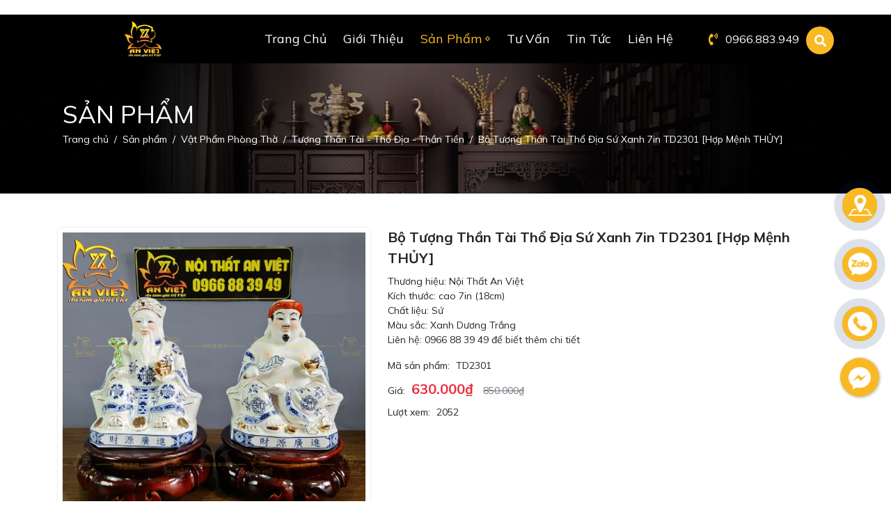

--- FILE ---
content_type: text/html; charset=UTF-8
request_url: https://noithatanviet.com/bo-tuong-than-tai-tho-dia-su-xanh-7in-td2301-hop-menh-thuy?p=9
body_size: 12472
content:
<!DOCTYPE html>
<html lang="vi|en">
<head>
    <!-- Basehref -->
<base href="https://noithatanviet.com/">

<!-- UTF-8 -->
<meta http-equiv="Content-Type" content="text/html; charset=utf-8">

<!-- Title, Keywords, Description -->
<title>[Hợp Mệnh THỦY] Bộ Tượng Thần Tài Thổ Địa Sứ Xanh 7in TD2301</title>
<meta name="keywords" content="đồ thờ cúng, do tho cung, dothocung, tượng thần tài ông địa, thổ địa">
<meta name="description" content="Tượng Thần Tài Thổ Địa Sứ Xanh phù hợp người mệnh THỦY.giúp cho quý khách làm ăn thuận lợi, thành công">

<!-- Robots -->
<meta name="robots" content="noodp,index,follow">

<!-- Favicon -->
<link href="https://noithatanviet.com/upload/photo/logoweb-5778.png" rel="icon" type="image/png">
<link href="https://noithatanviet.com/upload/photo/logoweb-5778.png" rel="shortcut icon" type="image/x-icon">

<!-- Webmaster Tool -->

<!-- GEO -->
<meta name="geo.region" content="VN">
<meta name="geo.placename" content="Hồ Chí Minh">
<meta name="geo.position" content="10.823099;106.629664">
<meta name="ICBM" content="10.823099, 106.629664">

<!-- Author - Copyright -->
<meta name='revisit-after' content='1 days'>
<meta name="author" content="Nội Thất An Việt">
<meta name="copyright" content="Nội Thất An Việt - [noithatanviet.com@gmail.com]">

<!-- Facebook -->
<meta property="og:type" content="article">
<meta property="og:site_name" content="Nội Thất An Việt">
<meta property="og:title" content="[Hợp Mệnh THỦY] Bộ Tượng Thần Tài Thổ Địa Sứ Xanh 7in TD2301" />
<meta property="og:description" content="Tượng Thần Tài Thổ Địa Sứ Xanh phù hợp người mệnh THỦY.giúp cho quý khách làm ăn thuận lợi, thành công">
<meta property="og:url" content="https://noithatanviet.com/bo-tuong-than-tai-tho-dia-su-xanh-7in-td2301-hop-menh-thuy?p=9">
<meta property="og:image" content="https://noithatanviet.com/thumbs/1200x1164x2/upload/product/tttd23011-5930.jpg">
<meta property="og:image:alt" content="[Hợp Mệnh THỦY] Bộ Tượng Thần Tài Thổ Địa Sứ Xanh 7in TD2301">
<meta property="og:image:type" content="image/jpeg">
<meta property="og:image:width" content="1200">
<meta property="og:image:height" content="1164">

<!-- Twitter -->
<meta name="twitter:card" content="summary_large_image">
<meta name="twitter:site" content="noithatanviet.com@gmail.com">
<meta name="twitter:creator" content="Nội Thất An Việt">
<meta property="og:url" content="https://noithatanviet.com/bo-tuong-than-tai-tho-dia-su-xanh-7in-td2301-hop-menh-thuy?p=9">
<meta property="og:title" content="[Hợp Mệnh THỦY] Bộ Tượng Thần Tài Thổ Địa Sứ Xanh 7in TD2301">
<meta property="og:description" content="Tượng Thần Tài Thổ Địa Sứ Xanh phù hợp người mệnh THỦY.giúp cho quý khách làm ăn thuận lợi, thành công">
<meta property="og:image" content="https://noithatanviet.com/thumbs/1200x1164x2/upload/product/tttd23011-5930.jpg">

<link rel="canonical" href="https://noithatanviet.com/bo-tuong-than-tai-tho-dia-su-xanh-7in-td2301-hop-menh-thuy">

<meta name="format-detection" content="telephone=no">

 <meta name="viewport" content="width=device-width, initial-scale=1.0, user-scalable=no">    <!-- Css Files -->
<link href="https://noithatanviet.com/assets/css/animate.min.css?v=Sw5upBt28w" rel="stylesheet">
<link href="https://noithatanviet.com/assets/bootstrap/bootstrap.min.css?v=9D1ITw493S" rel="stylesheet">
<link href="https://noithatanviet.com/assets/fontawesome512/all.css?v=CxSWNMmgwL" rel="stylesheet">
<link href="https://noithatanviet.com/assets/confirm/confirm.css?v=ZDL5fcEGv" rel="stylesheet">
<link href="https://noithatanviet.com/assets/holdon/HoldOn.css?v=1DwbZfXT34" rel="stylesheet">
<link href="https://noithatanviet.com/assets/holdon/HoldOn-style.css?v=3Sn7O2rd5K" rel="stylesheet">
<link href="https://noithatanviet.com/assets/mmenu/mmenu.css?v=caid1yE88f" rel="stylesheet">
<link href="https://noithatanviet.com/assets/fancybox3/jquery.fancybox.css?v=8wpK5HVRoN" rel="stylesheet">
<link href="https://noithatanviet.com/assets/fancybox3/jquery.fancybox.style.css?v=gys8Ww2ZwI" rel="stylesheet">
<link href="https://noithatanviet.com/assets/css/account.css?v=FJIrmpePrB" rel="stylesheet">
<link href="https://noithatanviet.com/assets/css/cart.css?v=utv5B5Oh66" rel="stylesheet">
<link href="https://noithatanviet.com/assets/photobox/photobox.css?v=ZA3a20Fm9c" rel="stylesheet">
<link href="https://noithatanviet.com/assets/slick/slick.css?v=ZU6LDod8nY" rel="stylesheet">
<link href="https://noithatanviet.com/assets/slick/slick-theme.css?v=4WVSDtYWEO" rel="stylesheet">
<link href="https://noithatanviet.com/assets/slick/slick-style.css?v=eaaaoQR1OR" rel="stylesheet">
<link href="https://noithatanviet.com/assets/fotorama/fotorama.css?v=T2n23g2PhV" rel="stylesheet">
<link href="https://noithatanviet.com/assets/fotorama/fotorama-style.css?v=D1IetQOx72" rel="stylesheet">
<link href="https://noithatanviet.com/assets/magiczoomplus/magiczoomplus.css?v=A72pTlqFlZ" rel="stylesheet">
<link href="https://noithatanviet.com/assets/datetimepicker/jquery.datetimepicker.css?v=ToG1NMAUiP" rel="stylesheet">
<link href="https://noithatanviet.com/assets/owlcarousel2/owl.carousel.css?v=iADl9WprLC" rel="stylesheet">
<link href="https://noithatanviet.com/assets/owlcarousel2/owl.theme.default.css?v=XQHzPfYzlP" rel="stylesheet">
<link href="https://noithatanviet.com/assets/simplenotify/simple-notify.css?v=npFR0AVn25" rel="stylesheet">
<link href="https://noithatanviet.com/assets/fileuploader/font-fileuploader.css?v=Lb3cWelgyS" rel="stylesheet">
<link href="https://noithatanviet.com/assets/fileuploader/jquery.fileuploader.min.css?v=VRurjWWw9S" rel="stylesheet">
<link href="https://noithatanviet.com/assets/fileuploader/jquery.fileuploader-theme-dragdrop.css?v=N9nDwEYcWD" rel="stylesheet">
<link href="https://noithatanviet.com/assets/comment/comment.css?v=K5SWath5P5" rel="stylesheet">
<link href="https://noithatanviet.com/assets/css/fonts.css?v=NUZPELmICj" rel="stylesheet">
<link href="https://noithatanviet.com/assets/css/css_effect.css?v=WXnVoYPwbm" rel="stylesheet">
<link href="https://noithatanviet.com/assets/css/style.css?v=NLmkTXFwHx" rel="stylesheet">
<link href="https://noithatanviet.com/assets/css/responsive.css?v=4ph0lJEWRq" rel="stylesheet">

<!-- Js Google Analytic -->
<script async src="https://www.googletagmanager.com/gtag/js?id=G-VN9K8DK3SB"></script>
<script>
  window.dataLayer = window.dataLayer || [];
  function gtag(){dataLayer.push(arguments);}
  gtag('js', new Date());

  gtag('config', 'G-VN9K8DK3SB');
</script>
<!-- Js Head -->
</head>
<body>
<div class="wrap-main">
    <ul class="h-card hidden">
    <li class="h-fn fn">Nội Thất An Việt</li>
    <li class="h-org org">Nội Thất An Việt</li>
    <li class="h-tel tel">0966883949</li>
    <li><a class="u-url ul" href="https://noithatanviet.com/">https://noithatanviet.com/</a></li>
</ul>
<span class="hidden-seoh">Bộ Tượng Thần Tài Thổ Địa Sứ Xanh 7in TD2301 [Hợp Mệnh THỦY] </span>
<!-- <h1 class="hidden-seoh">Bộ Tượng Thần Tài Thổ Địa Sứ Xanh 7in TD2301 [Hợp Mệnh THỦY]</h1> --><div class="menu menu-page">
    <div class="container py-2">
        <div class="d-flex align-items-center">
            <a class="logo-header" href="">
                <img class='lazy'  onerror="this.src='https://noithatanviet.com/thumbs/400x87x2/assets/images/noimage.png';" data-src='https://noithatanviet.com/thumbs/400x87x2/upload/photo/logo-noithatanviet-7809.png' alt='Nội Thất An Việt'/>            </a>
            <ul class="d-flex justify-content-center">
                <li><a class=" transition" href=""
                       title="Trang chủ">Trang chủ</a></li>
                <li><a class=" transition" href="gioi-thieu"
                       title="Giới thiệu">Giới thiệu</a></li>
                <li>
                    <a class="has-child active transition" href="san-pham"
                       title="Sản phẩm">Sản phẩm</a>
                                            <ul>
                                                            <li>
                                    <a class="has-child transition" title="Bàn thờ"
                                       href="ban-tho">Bàn thờ</a>
                                                                            <ul>
                                                                                            <li>
                                                    <a class="has-child transition" title="Bàn thờ Thần Tài"
                                                       href="ban-tho-than-tai">Bàn thờ Thần Tài</a>
                                                                                                    </li>
                                                                                    </ul>
                                                                    </li>
                                                            <li>
                                    <a class="has-child transition" title="Tủ thờ"
                                       href="tu-tho">Tủ thờ</a>
                                                                    </li>
                                                            <li>
                                    <a class="has-child transition" title="Vật Phẩm Phòng Thờ"
                                       href="vat-pham-phong-tho">Vật Phẩm Phòng Thờ</a>
                                                                            <ul>
                                                                                            <li>
                                                    <a class="has-child transition" title="Tượng Thần Tài - Thổ Địa - Thần Tiền"
                                                       href="tuong-than-tai-tho-dia-than-tien">Tượng Thần Tài - Thổ Địa - Thần Tiền</a>
                                                                                                    </li>
                                                                                            <li>
                                                    <a class="has-child transition" title="Vật Phẩm Phong Thủy"
                                                       href="vat-pham-phong-thuy">Vật Phẩm Phong Thủy</a>
                                                                                                    </li>
                                                                                            <li>
                                                    <a class="has-child transition" title="Đồ Thờ Cúng"
                                                       href="do-tho-cung">Đồ Thờ Cúng</a>
                                                                                                    </li>
                                                                                            <li>
                                                    <a class="has-child transition" title="Vách ngăn phòng thờ"
                                                       href="vach-ngan-phong-tho">Vách ngăn phòng thờ</a>
                                                                                                    </li>
                                                                                            <li>
                                                    <a class="has-child transition" title="Tấm chống ám khói phòng thờ"
                                                       href="tam-chong-am-khoi-phong-tho">Tấm chống ám khói phòng thờ</a>
                                                                                                    </li>
                                                                                    </ul>
                                                                    </li>
                                                    </ul>
                                    </li>
                <li>
                    <a class=" transition" href="tu-van" title="Tư vấn">Tư
                        vấn</a>
                                    </li>
                <li>
                    <a class=" transition" href="tin-tuc"
                       title="Tin tức">
                        Tin tức                    </a>
                </li>
                <li>
                    <a class=" transition" href="lien-he"
                       title="Liên hệ">
                        Liên hệ</a>
                </li>
            </ul>
            <div class="search-pc d-flex align-items-center">
                <div class="hotline-menu-page">
                    <i class="fas fa-phone-volume"></i> 0966.883.949                </div>
                <div class="search-res">
                    <p class="icon-search transition"><i class="fa fa-search"></i>
                    <div class="search-grid w-clear">
                        <input type="text" name="keyword" id="keyword" placeholder="Nhập từ khóa cần tìm..."
                               onkeypress="doEnter(event,'keyword');"/>
                        <p onclick="onSearch('keyword');"><i class="fa fa-search"></i>
                    </div>
                </div>
            </div>
        </div>
    </div>
</div><div class="menu-res">
    <div class="menu-bar-res">
        <a id="hamburger" href="#menu" title="Menu"><span></span></a>
        <div class="search-mobile w-clear">
            <input type="text" name="keyword-res" id="keyword-res" placeholder="Nhập từ khóa cần tìm..."
                   onkeypress="doEnter(event,'keyword-res');"/>
            <p onclick="onSearch('keyword-res');"><i class="fa fa-search"></i>
        </div>
    </div>
    <nav id="menu">
        <ul>
            <li><a class=" transition" href=""
                   title="Trang chủ">Trang chủ</a></li>
            <li class="line"></li>
            <li><a class=" transition" href="gioi-thieu"
                   title="Giới thiệu">Giới thiệu</a></li>
            <li class="line"></li>
            <li>
                <a class="has-child active transition" href="san-pham"
                   title="Sản phẩm">Sản phẩm</a>
                                    <ul>
                                                    <li>
                                <a class="has-child transition" title="Bàn thờ"
                                   href="ban-tho">Bàn thờ</a>
                                                                    <ul>
                                                                                    <li>
                                                <a class="has-child transition" title="Bàn thờ Thần Tài"
                                                   href="ban-tho-than-tai">Bàn thờ Thần Tài</a>
                                                                                            </li>
                                                                            </ul>
                                                            </li>
                                                    <li>
                                <a class="has-child transition" title="Tủ thờ"
                                   href="tu-tho">Tủ thờ</a>
                                                            </li>
                                                    <li>
                                <a class="has-child transition" title="Vật Phẩm Phòng Thờ"
                                   href="vat-pham-phong-tho">Vật Phẩm Phòng Thờ</a>
                                                                    <ul>
                                                                                    <li>
                                                <a class="has-child transition" title="Tượng Thần Tài - Thổ Địa - Thần Tiền"
                                                   href="tuong-than-tai-tho-dia-than-tien">Tượng Thần Tài - Thổ Địa - Thần Tiền</a>
                                                                                            </li>
                                                                                    <li>
                                                <a class="has-child transition" title="Vật Phẩm Phong Thủy"
                                                   href="vat-pham-phong-thuy">Vật Phẩm Phong Thủy</a>
                                                                                            </li>
                                                                                    <li>
                                                <a class="has-child transition" title="Đồ Thờ Cúng"
                                                   href="do-tho-cung">Đồ Thờ Cúng</a>
                                                                                            </li>
                                                                                    <li>
                                                <a class="has-child transition" title="Vách ngăn phòng thờ"
                                                   href="vach-ngan-phong-tho">Vách ngăn phòng thờ</a>
                                                                                            </li>
                                                                                    <li>
                                                <a class="has-child transition" title="Tấm chống ám khói phòng thờ"
                                                   href="tam-chong-am-khoi-phong-tho">Tấm chống ám khói phòng thờ</a>
                                                                                            </li>
                                                                            </ul>
                                                            </li>
                                            </ul>
                            </li>
            <li class="line"></li>
            <li>
                <a class=" transition" href="tu-van" title="Tư vấn">Tư
                    vấn</a>
                            </li>
            <li class="line"></li>
            <li><a class=" transition" href="tin-tuc"
                   title="Tin tức">Tin tức</a></li>
            <li class="line"></li>
            <li><a class=" transition" href="lien-he"
                   title="Liên hệ">Liên hệ</a></li>
        </ul>
    </nav>
</div>
<div class="breadCrumbs">
    <img class='w-100 d-none d-md-block'  onerror="this.src='https://noithatanviet.com/thumbs/1366x200x1/assets/images/noimage.png';" src='https://noithatanviet.com/thumbs/1366x200x1/upload/photo/tu-tho-banner-3038.jpg' alt='Nội Thất An Việt'/>    <img class='w-100 d-md-none'  onerror="this.src='https://noithatanviet.com/thumbs/1366x400x1/assets/images/noimage.png';" src='https://noithatanviet.com/thumbs/1366x400x1/upload/photo/tu-tho-banner-3038.jpg' alt='Nội Thất An Việt'/>    <div class="wrap-content">
        <span class="title-danhmuc">Sản phẩm</span>
        <span> <ol class="breadcrumb"><li class="breadcrumb-item"><a class="text-decoration-none" href="https://noithatanviet.com/"><span>Trang chủ</span></a></li><li class="breadcrumb-item "><a class="text-decoration-none" href="https://noithatanviet.com/san-pham"><span>Sản phẩm</span></a></li><li class="breadcrumb-item "><a class="text-decoration-none" href="https://noithatanviet.com/vat-pham-phong-tho"><span>Vật Phẩm Phòng Thờ</span></a></li><li class="breadcrumb-item "><a class="text-decoration-none" href="https://noithatanviet.com/tuong-than-tai-tho-dia-than-tien"><span>Tượng Thần Tài - Thổ Địa - Thần Tiền</span></a></li><li class="breadcrumb-item active"><a class="text-decoration-none" href="https://noithatanviet.com/bo-tuong-than-tai-tho-dia-su-xanh-7in-td2301-hop-menh-thuy"><span>Bộ Tượng Thần Tài Thổ Địa Sứ Xanh 7in TD2301 [Hợp Mệnh THỦY]</span></a></li></ol><script type="application/ld+json">{"@context": "https://schema.org","@type": "BreadcrumbList","itemListElement": [{"@type":"ListItem","position":1,"name":"S\u1ea3n ph\u1ea9m","item":"https:\/\/noithatanviet.com\/san-pham"},{"@type":"ListItem","position":2,"name":"V\u1eadt Ph\u1ea9m Ph\u00f2ng Th\u1edd","item":"https:\/\/noithatanviet.com\/vat-pham-phong-tho"},{"@type":"ListItem","position":3,"name":"T\u01b0\u1ee3ng Th\u1ea7n T\u00e0i - Th\u1ed5 \u0110\u1ecba - Th\u1ea7n Ti\u1ec1n","item":"https:\/\/noithatanviet.com\/tuong-than-tai-tho-dia-than-tien"},{"@type":"ListItem","position":4,"name":"B\u1ed9 T\u01b0\u1ee3ng Th\u1ea7n T\u00e0i Th\u1ed5 \u0110\u1ecba S\u1ee9 Xanh 7in TD2301 [H\u1ee3p M\u1ec7nh TH\u1ee6Y]","item":"https:\/\/noithatanviet.com\/bo-tuong-than-tai-tho-dia-su-xanh-7in-td2301-hop-menh-thuy"}]}</script></span>
    </div>
</div>    <div class="pt-5 pb-5">
        <div class="container">
    <div class="row">
        <div class="left-pro-detail col-md-6 col-lg-5 mb-4">
            <a id="Zoom-1" class="MagicZoom"
               data-options="zoomMode: magnifier; zoomPosition: inner; hint: off; rightClick: true; selectorTrigger: hover; expandCaption: false; history: false;"
               href="https://noithatanviet.com/watermark/product/550x530x1/upload/product/tttd23011-5930.jpg"
               title="Bộ Tượng Thần Tài Thổ Địa Sứ Xanh 7in TD2301 [Hợp Mệnh THỦY]">
                <img   onerror="this.src='https://noithatanviet.com/thumbs/550x550x1/assets/images/noimage.png';" src='https://noithatanviet.com/watermark/product/550x550x1/upload/product/tttd23011-5930.jpg' alt='Bộ Tượng Thần Tài Thổ Địa Sứ Xanh 7in TD2301 [Hợp Mệnh THỦY]'/>            </a>
                                <div class="gallery-thumb-pro">
                        <div class="owl-page owl-carousel owl-theme owl-pro-detail"
                             data-xsm-items="5:10"
                             data-sm-items="5:10"
                             data-md-items="5:10"
                             data-lg-items="5:10"
                             data-xlg-items="5:10"
                             data-nav="1"
                             data-navtext="<svg xmlns='http://www.w3.org/2000/svg' class='icon icon-tabler icon-tabler-chevron-left' width='44' height='45' viewBox='0 0 24 24' stroke-width='1.5' stroke='#2c3e50' fill='none' stroke-linecap='round' stroke-linejoin='round'><path stroke='none' d='M0 0h24v24H0z' fill='none'/><polyline points='15 6 9 12 15 18' /></svg>|<svg xmlns='http://www.w3.org/2000/svg' class='icon icon-tabler icon-tabler-chevron-right' width='44' height='45' viewBox='0 0 24 24' stroke-width='1.5' stroke='#2c3e50' fill='none' stroke-linecap='round' stroke-linejoin='round'><path stroke='none' d='M0 0h24v24H0z' fill='none'/><polyline points='9 6 15 12 9 18' /></svg>"
                             data-navcontainer=".control-pro-detail">
                            <div>
                                <a class="thumb-pro-detail" data-zoom-id="Zoom-1"
                                   href="https://noithatanviet.com/watermark/product/550x530x1/upload/product/tttd23011-5930.jpg"
                                   title="Bộ Tượng Thần Tài Thổ Địa Sứ Xanh 7in TD2301 [Hợp Mệnh THỦY]">
                                    <img   onerror="this.src='https://noithatanviet.com/thumbs/550x530x1/assets/images/noimage.png';" src='https://noithatanviet.com/watermark/product/550x530x1/upload/product/tttd23011-5930.jpg' alt='Bộ Tượng Thần Tài Thổ Địa Sứ Xanh 7in TD2301 [Hợp Mệnh THỦY]'/>                                </a>
                            </div>
                                                            <div>
                                    <a class="thumb-pro-detail" data-zoom-id="Zoom-1"
                                       href="https://noithatanviet.com/watermark/product/550x530x1/upload/product/tttd23011-3410.jpg"
                                       title="Bộ Tượng Thần Tài Thổ Địa Sứ Xanh 7in TD2301 [Hợp Mệnh THỦY]">
                                        <img   onerror="this.src='https://noithatanviet.com/thumbs/550x530x1/assets/images/noimage.png';" src='https://noithatanviet.com/watermark/product/550x530x1/upload/product/tttd23011-3410.jpg' alt='Bộ Tượng Thần Tài Thổ Địa Sứ Xanh 7in TD2301 [Hợp Mệnh THỦY]'/>                                    </a>
                                </div>
                                                            <div>
                                    <a class="thumb-pro-detail" data-zoom-id="Zoom-1"
                                       href="https://noithatanviet.com/watermark/product/550x530x1/upload/product/tttd23012-9904.jpg"
                                       title="Bộ Tượng Thần Tài Thổ Địa Sứ Xanh 7in TD2301 [Hợp Mệnh THỦY]">
                                        <img   onerror="this.src='https://noithatanviet.com/thumbs/550x530x1/assets/images/noimage.png';" src='https://noithatanviet.com/watermark/product/550x530x1/upload/product/tttd23012-9904.jpg' alt='Bộ Tượng Thần Tài Thổ Địa Sứ Xanh 7in TD2301 [Hợp Mệnh THỦY]'/>                                    </a>
                                </div>
                                                            <div>
                                    <a class="thumb-pro-detail" data-zoom-id="Zoom-1"
                                       href="https://noithatanviet.com/watermark/product/550x530x1/upload/product/tttd23013-4286.jpg"
                                       title="Bộ Tượng Thần Tài Thổ Địa Sứ Xanh 7in TD2301 [Hợp Mệnh THỦY]">
                                        <img   onerror="this.src='https://noithatanviet.com/thumbs/550x530x1/assets/images/noimage.png';" src='https://noithatanviet.com/watermark/product/550x530x1/upload/product/tttd23013-4286.jpg' alt='Bộ Tượng Thần Tài Thổ Địa Sứ Xanh 7in TD2301 [Hợp Mệnh THỦY]'/>                                    </a>
                                </div>
                                                    </div>
                        <div class="control-pro-detail control-owl transition"></div>
                    </div>
                        </div>
        <div class="right-pro-detail col-md-6 col-lg-7 mb-4">
            <p class="title-pro-detail mb-2">Bộ Tượng Thần Tài Thổ Địa Sứ Xanh 7in TD2301 [Hợp Mệnh THỦY]</p>
            <div class="desc-pro-detail">Thương hiệu: Nội Thất An Việt<br />
Kích thước: cao 7in (18cm)<br />
Chất liệu: Sứ<br />
Màu sắc: Xanh Dương Trắng<br />
Liên hệ: 0966 88 39 49  để biết thêm chi tiết</div>
            <ul class="attr-pro-detail">
                                    <li class="w-clear">
                        <label class="attr-label-pro-detail">Mã sản phẩm:</label>
                        <div class="attr-content-pro-detail">TD2301</div>
                    </li>
                                                <li class="w-clear">
                    <label class="attr-label-pro-detail">Giá:</label>
                    <div class="attr-content-pro-detail">
                                                    <span class="price-new-pro-detail">630.000₫</span>
                            <span class="price-old-pro-detail">850.000₫</span>
                                            </div>
                </li>
                                                <li class="w-clear">
                    <label class="attr-label-pro-detail">Lượt xem:</label>
                    <div class="attr-content-pro-detail">2052</div>
                </li>
            </ul>
        </div>
    </div>
    <div class="tabs-pro-detail">
        <ul class="nav nav-tabs" id="tabsProDetail" role="tablist">
            <li class="nav-item">
                <a class="nav-link active" id="info-pro-detail-tab" data-toggle="tab" href="#info-pro-detail"
                   role="tab">Thông tin sản phẩm</a>
            </li>
            <li class="nav-item">
                <a class="nav-link" id="commentfb-pro-detail-tab" data-toggle="tab" href="#commentfb-pro-detail"
                   role="tab">Bình luận</a>
            </li>
        </ul>
        <div class="tab-content pt-4 pb-4" id="tabsProDetailContent">
            <div class="tab-pane fade show active" id="info-pro-detail" role="tabpanel">
                <p><span style="font-family:Arial,Helvetica,sans-serif;"><span style="font-size:16px;">Thần Tài : là vị thần mang tài lộc, của cải, sung túc cho gia đình, mỗi khi làm việc gì, ta thường thấy gia chủ cầu khấn Thần Tài.</span></span></p>

<p style="text-align: center;"><span style="font-family:Arial,Helvetica,sans-serif;"><span style="font-size:16px;"><img alt="" src="https://noithatanviet.com/upload/filemanager/do-tho-cung/tuong-than-tai/TTTD2301_2.jpg" style="width: 1000px; height: 970px;" /></span></span></p>

<p><span style="font-family:Arial,Helvetica,sans-serif;"><span style="font-size:16px;">Ông Địa : thần Đất hay Thổ Thần là một trong những vị thần được cư dân nông nghiệp thờ cúng nhiều nhất.</span></span></p>

<p style="text-align: center;"><span style="font-family:Arial,Helvetica,sans-serif;"><span style="font-size:16px;"><img alt="" src="https://noithatanviet.com/upload/filemanager/do-tho-cung/tuong-than-tai/TTTD2301_3.jpg" style="width: 1000px; height: 970px;" /></span></span></p>

<p><span style="font-family:Arial,Helvetica,sans-serif;"><span style="font-size:16px;">Thần Tài và Thổ Địa là cặp đôi ông thần quen thuộc và gần gũi với đời sống tâm linh của mọi gia đình người Việt, là 2 vị thần được nhiều gia đình Việt tin tưởng và thờ cúng với mong ước cầu vận may và sung túc trong công việc và đời sống.</span></span></p>

<p style="text-align: center;"><span style="font-family:Arial,Helvetica,sans-serif;"><span style="font-size:16px;"><img alt="" src="https://noithatanviet.com/upload/filemanager/do-tho-cung/tuong-than-tai/TTTD2301_1.jpg" style="width: 1000px; height: 970px;" /></span></span></p>

<p><span style="font-family:Arial,Helvetica,sans-serif;"><span style="font-size:16px;">Ý nghĩa của việc thờ cúng Thần Tài – Thổ Địa : </span></span></p>

<p><span style="font-family:Arial,Helvetica,sans-serif;"><span style="font-size:16px;">Thần Tài là vị thần cai quản những công việc liên quan đến tiền bạc và của cải.</span></span></p>

<p><span style="font-family:Arial,Helvetica,sans-serif;"><span style="font-size:16px;">Ông Địa là vị thần hộ mệnh của xóm làng, cai quản vùng trời, đất đai, phù hộ con người và gia súc trong xóm làng, mùa màng bội thu đem đến hạnh phúc ấm no cho mọi gia đình.</span></span></p>

<p><span style="font-family:Arial,Helvetica,sans-serif;"><span style="font-size:16px;">Chính vì thế nhiều gia đình, đặc biệt là những người tham gia vào lĩnh vực buôn bán, kinh doanh đều thờ cúng Thần Tài – Thổ Địa với mong muốn có được nhiều tiền bạc, cuộc sống sung túc, dư dả tiền bạc.</span></span></p>

<p><span style="font-family:Arial,Helvetica,sans-serif;"><span style="font-size:16px;">Theo tục lệ xưa để lại, cứ vào ngày Vía Thần Tài mùng 10 tháng Giêng, các gia đình người Việt Nam thường làm lễ cúng Gia Thần, Gia Tiên để cầu xin cho mọi người trong gia đình được khoẻ mạnh, bình an, may mắn, thành đạt…</span></span></p>

<p><span style="font-family:Arial,Helvetica,sans-serif;"><span style="font-size:16px;">Theo dân gian, ngày cúng thần Tài hay còn gọi là ngày thỉnh thần Tài vào ngày mùng 10 hàng tháng. Nhưng ngày nay, do cách bố trí đặt bát hương thờ Thần Tài và Thổ Địa chung một bàn thờ nên chúng ta hay dâng lễ thờ cúng Thần Tài hàng ngày hoặc cúng thần Tài ngày rằm, mùng một.</span></span></p>

<p><span style="font-family:Arial,Helvetica,sans-serif;"><span style="font-size:16px;">- Để biết thêm thông tin sản phẩm, quý khách vui lòng liên hệ An Việt để được hỗ trợ: </span></span></p>

<p><a href="http://noithatanviet.com"><span style="color:#e67e22;"><strong><span style="font-family:Arial,Helvetica,sans-serif;"><span style="font-size:16px;">Nội Thất An Việt </span></span></strong></span></a></p>

<p><span style="font-family:Arial,Helvetica,sans-serif;"><span style="font-size:16px;"><strong>Website</strong>: <a href="http://www.noithatanviet.com">www.noithatanviet.com</a> </span></span></p>

<p><span style="font-family:Arial,Helvetica,sans-serif;"><span style="font-size:16px;"><strong>Shoppe</strong>: <a href="https://shopee.vn/noi_that_an_viet">https://shopee.vn/noi_that_an_viet</a></span></span></p>

<p><span style="font-family:Arial,Helvetica,sans-serif;"><span style="font-size:16px;"><strong>TikTok</strong>: <a href="https://www.tiktok.com/@noithat.anviet">https://www.tiktok.com/@noithat.anviet</a></span></span></p>

<p><span style="font-family:Arial,Helvetica,sans-serif;"><span style="font-size:16px;"><strong>Hotline</strong>: <a data-z-element-type="phone-number">0966 88 39 49</a> </span></span></p>

<p><span style="font-family:Arial,Helvetica,sans-serif;"><span style="font-size:16px;"><strong>Email</strong>: <a data-z-element-type="email" href="mailto:noithatanviet.com@gmail.com" target="_blank">noithatanviet.com@gmail.com</a> </span></span></p>

<p><span style="font-family:Arial,Helvetica,sans-serif;"><span style="font-size:16px;"><strong>Địa chỉ văn phòng</strong>: 92, An Phú Đông 25, P. An Phú Đông, Quận 12, Tp.HCM</span></span></p>

<p><span style="font-family:Arial,Helvetica,sans-serif;"><span style="font-size:16px;"><strong>Địa chỉ kho hàng</strong>: 442/119/49 Quốc Lộ 1A, P.An Phú Đông, Quận 12, Tp.HCM</span></span></p>
            </div>
            <div class="tab-pane fade" id="commentfb-pro-detail" role="tabpanel">
                <div class="fb-comments" data-href="https://noithatanviet.com/bo-tuong-than-tai-tho-dia-su-xanh-7in-td2301-hop-menh-thuy" data-numposts="3"
                     data-colorscheme="light" data-width="100%"></div>
            </div>
        </div>
    </div>
    <div class="share mb-3">
    <div class="socials-share">
        <a class="bg-facebook" href="https://www.facebook.com/sharer/sharer.php?u=https://noithatanviet.com/bo-tuong-than-tai-tho-dia-su-xanh-7in-td2301-hop-menh-thuy?p=9"
           target="_blank"><i class="fab fa-facebook-square"></i> <span>Facebook</span>
        </a>
        <a class="bg-zalo zalo-share-button" data-href="" data-oaid="1601119718423308618"
           data-layout="2"
           data-color="blue" data-customize=true>
            <img class="img-mxh" src="https://netweb.vn/icon/zalo-circle.png" width="32" height="32"> <span>Zalo</span></a>
        <a class="bg-twitter"
           href="http://twitter.com/share?text=Tượng Thần Tài Thổ Địa Sứ Xanh phù hợp người mệnh THỦY.giúp cho quý khách làm ăn thuận lợi, thành công&amp;url=https://noithatanviet.com/bo-tuong-than-tai-tho-dia-su-xanh-7in-td2301-hop-menh-thuy?p=9"
           target="_blank"><i class="fab fa-twitter-square"></i> <span>Tweet</span>
        </a>
        <a class="bg-pinterest"
           href="https://www.pinterest.com/pin/create/button/?url=https://noithatanviet.com/bo-tuong-than-tai-tho-dia-su-xanh-7in-td2301-hop-menh-thuy?p=9&amp;media=https://noithatanviet.com/thumbs/1200x1164x2/upload/product/tttd23011-5930.jpg&amp;description=Tượng Thần Tài Thổ Địa Sứ Xanh phù hợp người mệnh THỦY.giúp cho quý khách làm ăn thuận lợi, thành công"
           target="_blank"><i class="fab fa-pinterest-square"></i> <span>Pin</span>
        </a>
        <a class="bg-email"
           href="https://mail.google.com/mail/u/0/?view=cm&amp;fs=1&amp;to&amp;su=[Hợp Mệnh THỦY] Bộ Tượng Thần Tài Thổ Địa Sứ Xanh 7in TD2301&amp;body=Tượng Thần Tài Thổ Địa Sứ Xanh phù hợp người mệnh THỦY.giúp cho quý khách làm ăn thuận lợi, thành công"
           target="_blank"><i class="fa fa-envelope"></i> <span>Gmail</span>
        </a>
    </div>
</div>
<script src="https://sp.zalo.me/plugins/sdk.js"></script></div>

<div class="title-main"><span>Sản phẩm cùng loại</span></div>
<div class="content-main w-clear">
    <div class="container">
        <div class="row">
                                <div class="product col-lg-3 col-md-4 col-6">
                        <a class="box-product text-decoration-none" href="coc-ngam-tien-thiem-thu-ty-huu-phong-thuy-cth2301"
                           title="Cóc Ngậm Tiền Thiềm Thừ - Tỳ Hưu Phong Thủy - Cao 23cm - Xanh Ngọc - CTH2301">
                            <p class="pic-product scale-img hover_sang">
                                <img class='lazy'  onerror="this.src='https://noithatanviet.com/thumbs/270x270x1/assets/images/noimage.png';" data-src='https://noithatanviet.com/watermark/product/270x270x1/upload/product/cth23011-6134.jpg' alt='Cóc Ngậm Tiền Thiềm Thừ - Tỳ Hưu Phong Thủy - Cao 23cm - Xanh Ngọc - CTH2301'/>                            </p>
                            <div class="info-product">
                                <h3 class="name-product text-split webkit-line-clamp2">Cóc Ngậm Tiền Thiềm Thừ - Tỳ Hưu Phong Thủy - Cao 23cm - Xanh Ngọc - CTH2301</h3>
                                <div class="price-product">
                                                                            <span class="price-new">809.000₫</span>
                                        <span class="price-old">1.190.000₫</span>
                                                                    </div>
                                <p class="desc text-split webkit-line-clamp2">Thương hiệu: Nội Thất An Việt
Kích thước: 20cm - 23cm
Chất liệu: Bột Đá Cao Cấp
Màu sắc: Xanh Ngọc
Liên hệ: 0966 88 39 49  để biết thêm chi tiết</p>
                            </div>
                        </a>
                    </div>
                                    <div class="product col-lg-3 col-md-4 col-6">
                        <a class="box-product text-decoration-none" href="phat-tai-tui-vang-kim-bao-chieu-tai-de-kinh-mau-xanh-ngoc-tv2304"
                           title="[Phát Tài] Túi Vàng Kim Bảo chiêu tài-đế kính - TV2304">
                            <p class="pic-product scale-img hover_sang">
                                <img class='lazy'  onerror="this.src='https://noithatanviet.com/thumbs/270x270x1/assets/images/noimage.png';" data-src='https://noithatanviet.com/watermark/product/270x270x1/upload/product/tv2304-1-5424.jpg' alt='[Phát Tài] Túi Vàng Kim Bảo chiêu tài-đế kính - TV2304'/>                            </p>
                            <div class="info-product">
                                <h3 class="name-product text-split webkit-line-clamp2">[Phát Tài] Túi Vàng Kim Bảo chiêu tài-đế kính - TV2304</h3>
                                <div class="price-product">
                                                                            <span class="price-new">199.000₫</span>
                                        <span class="price-old">269.000₫</span>
                                                                    </div>
                                <p class="desc text-split webkit-line-clamp2">Thương hiệu: Nội Thất An Việt
Kích thước: dài 11cm rộng 8cm cao 14cm
Chất liệu: Nhựa Resin cao cấp
Màu sắc: Đỏ, Vàng, Trắng, Xanh
Liên hệ: 0966 88 39 49  để biết thêm chi tiết</p>
                            </div>
                        </a>
                    </div>
                                    <div class="product col-lg-3 col-md-4 col-6">
                        <a class="box-product text-decoration-none" href="tui-vang-kim-bao-chieu-tai-de-go-cao-23cm-tv2303"
                           title="Túi Vàng Kim Bảo chiêu tài đế gỗ - Cao 23cm - TV2303">
                            <p class="pic-product scale-img hover_sang">
                                <img class='lazy'  onerror="this.src='https://noithatanviet.com/thumbs/270x270x1/assets/images/noimage.png';" data-src='https://noithatanviet.com/watermark/product/270x270x1/upload/product/tv2303-0-7848.jpg' alt='Túi Vàng Kim Bảo chiêu tài đế gỗ - Cao 23cm - TV2303'/>                            </p>
                            <div class="info-product">
                                <h3 class="name-product text-split webkit-line-clamp2">Túi Vàng Kim Bảo chiêu tài đế gỗ - Cao 23cm - TV2303</h3>
                                <div class="price-product">
                                                                            <span class="price-new">370.000₫</span>
                                        <span class="price-old">520.000₫</span>
                                                                    </div>
                                <p class="desc text-split webkit-line-clamp2">Thương hiệu: Nội Thất An Việt
Kích thước: dài 14cxm rộng 12cm cao 23cm
Chất liệu: Nhựa Resin cao cấp
Màu sắc: Đỏ, Vàng, Trắng, Xanh
Liên hệ: 0966 88 39 49  để biết thêm chi tiết</p>
                            </div>
                        </a>
                    </div>
                                    <div class="product col-lg-3 col-md-4 col-6">
                        <a class="box-product text-decoration-none" href="phat-loc-tui-vang-kim-bao-chieu-tai-mau-vang-tv2302"
                           title="[Phát Lộc] Túi Vàng Kim Bảo chiêu tài-màu vàng-TV2302">
                            <p class="pic-product scale-img hover_sang">
                                <img class='lazy'  onerror="this.src='https://noithatanviet.com/thumbs/270x270x1/assets/images/noimage.png';" data-src='https://noithatanviet.com/watermark/product/270x270x1/upload/product/tv23021-7804.jpg' alt='[Phát Lộc] Túi Vàng Kim Bảo chiêu tài-màu vàng-TV2302'/>                            </p>
                            <div class="info-product">
                                <h3 class="name-product text-split webkit-line-clamp2">[Phát Lộc] Túi Vàng Kim Bảo chiêu tài-màu vàng-TV2302</h3>
                                <div class="price-product">
                                                                            <span class="price-new">340.000₫</span>
                                        <span class="price-old">429.000₫</span>
                                                                    </div>
                                <p class="desc text-split webkit-line-clamp2">Thương hiệu: Nội Thất An Việt
Kích thước: dài 14cxm rộng 12cm cao 23cm
Chất liệu: Nhựa cao cấp
Màu sắc: vàng
Liên hệ: 0966 88 39 49  để biết thêm chi tiết</p>
                            </div>
                        </a>
                    </div>
                                    <div class="product col-lg-3 col-md-4 col-6">
                        <a class="box-product text-decoration-none" href="tui-vang-kim-bao-chieu-tai-de-go-cao-32cm-tv2301"
                           title="Túi Vàng Kim Bảo chiêu tài đế gỗ - Cao 32cm - TV2301">
                            <p class="pic-product scale-img hover_sang">
                                <img class='lazy'  onerror="this.src='https://noithatanviet.com/thumbs/270x270x1/assets/images/noimage.png';" data-src='https://noithatanviet.com/watermark/product/270x270x1/upload/product/tv2301-1-9066.jpg' alt='Túi Vàng Kim Bảo chiêu tài đế gỗ - Cao 32cm - TV2301'/>                            </p>
                            <div class="info-product">
                                <h3 class="name-product text-split webkit-line-clamp2">Túi Vàng Kim Bảo chiêu tài đế gỗ - Cao 32cm - TV2301</h3>
                                <div class="price-product">
                                                                            <span class="price-new">510.000₫</span>
                                        <span class="price-old">690.000₫</span>
                                                                    </div>
                                <p class="desc text-split webkit-line-clamp2">Thương hiệu: Nội Thất An Việt
Kích thước: dài 21cm rộng 15cm cao 32cm
Chất liệu: Nhựa Resin cao cấp
Màu sắc: Đỏ
Liên hệ: 0966 88 39 49  để biết thêm chi tiết</p>
                            </div>
                        </a>
                    </div>
                                    <div class="product col-lg-3 col-md-4 col-6">
                        <a class="box-product text-decoration-none" href="chau-vang-pha-le-size-nho-8cm-hv2302"
                           title="Chậu Vàng Pha Lê - Tụ Bảo Bồn Lưu Ly - Size nhỏ 8cm - HV2302">
                            <p class="pic-product scale-img hover_sang">
                                <img class='lazy'  onerror="this.src='https://noithatanviet.com/thumbs/270x270x1/assets/images/noimage.png';" data-src='https://noithatanviet.com/watermark/product/270x270x1/upload/product/hv23021-2878.jpg' alt='Chậu Vàng Pha Lê - Tụ Bảo Bồn Lưu Ly - Size nhỏ 8cm - HV2302'/>                            </p>
                            <div class="info-product">
                                <h3 class="name-product text-split webkit-line-clamp2">Chậu Vàng Pha Lê - Tụ Bảo Bồn Lưu Ly - Size nhỏ 8cm - HV2302</h3>
                                <div class="price-product">
                                                                            <span class="price-new">230.000₫</span>
                                        <span class="price-old">299.000₫</span>
                                                                    </div>
                                <p class="desc text-split webkit-line-clamp2">Thương hiệu: Nội Thất An Việt
Kích thước:  đường kính 8cm, cao 9cm luôn đến gỗ
Chất liệu: Pha lê
Màu sắc: vàng
Liên hệ: 0966 88 39 49  để biết thêm chi tiết</p>
                            </div>
                        </a>
                    </div>
                                    <div class="product col-lg-3 col-md-4 col-6">
                        <a class="box-product text-decoration-none" href="chau-vang-pha-le-tu-bao-bon-luu-ly-size-nho-10cm-hv2303"
                           title="Chậu Vàng Pha Lê - Tụ Bảo Bồn Lưu Ly - Size nhỏ 10cm - HV2303">
                            <p class="pic-product scale-img hover_sang">
                                <img class='lazy'  onerror="this.src='https://noithatanviet.com/thumbs/270x270x1/assets/images/noimage.png';" data-src='https://noithatanviet.com/watermark/product/270x270x1/upload/product/hv23031-8172.jpg' alt='Chậu Vàng Pha Lê - Tụ Bảo Bồn Lưu Ly - Size nhỏ 10cm - HV2303'/>                            </p>
                            <div class="info-product">
                                <h3 class="name-product text-split webkit-line-clamp2">Chậu Vàng Pha Lê - Tụ Bảo Bồn Lưu Ly - Size nhỏ 10cm - HV2303</h3>
                                <div class="price-product">
                                                                            <span class="price-new">390.000₫</span>
                                        <span class="price-old">499.000₫</span>
                                                                    </div>
                                <p class="desc text-split webkit-line-clamp2">Thương hiệu: Nội Thất An Việt
Kích thước:  đường kính 10cm, cao 11cm luôn đến gỗ
Chất liệu: Pha lê
Màu sắc: vàng
Liên hệ: 0966 88 39 49  để biết thêm chi tiết</p>
                            </div>
                        </a>
                    </div>
                                    <div class="product col-lg-3 col-md-4 col-6">
                        <a class="box-product text-decoration-none" href="phat-tai-tu-bao-bon-luu-ly-chieu-loc-tu-tai-hv2301"
                           title="[Phát Tài] Tụ Bảo Bồn Lưu Ly - Chiêu Lộc Tụ Tài - Size 12cm - HV2301">
                            <p class="pic-product scale-img hover_sang">
                                <img class='lazy'  onerror="this.src='https://noithatanviet.com/thumbs/270x270x1/assets/images/noimage.png';" data-src='https://noithatanviet.com/watermark/product/270x270x1/upload/product/hv23011-3708.jpg' alt='[Phát Tài] Tụ Bảo Bồn Lưu Ly - Chiêu Lộc Tụ Tài - Size 12cm - HV2301'/>                            </p>
                            <div class="info-product">
                                <h3 class="name-product text-split webkit-line-clamp2">[Phát Tài] Tụ Bảo Bồn Lưu Ly - Chiêu Lộc Tụ Tài - Size 12cm - HV2301</h3>
                                <div class="price-product">
                                                                            <span class="price-new">490.000₫</span>
                                        <span class="price-old">790.000₫</span>
                                                                    </div>
                                <p class="desc text-split webkit-line-clamp2">Thương hiệu: Nội Thất An Việt
Kích thước: đường kính 12cm, cao 10cm
Chất liệu: Pha lê
Màu sắc: vàng
Liên hệ: 0966 88 39 49  để biết thêm chi tiết</p>
                            </div>
                        </a>
                    </div>
                        </div>
        <div class="row">
            <div class="col-12">
                <div class="pagination-home w-100"><ul class='pagination flex-wrap justify-content-center mb-0'><li class='page-item'><a class='page-link'>Page 9 / 12</a></li><li class='page-item'><a class='page-link' href='https://noithatanviet.com/bo-tuong-than-tai-tho-dia-su-xanh-7in-td2301-hop-menh-thuy'>First</a></li><li class='page-item'><a class='page-link' href='https://noithatanviet.com/bo-tuong-than-tai-tho-dia-su-xanh-7in-td2301-hop-menh-thuy?p=8'>Prev</a></li><li class='page-item'><a class='page-link' href='https://noithatanviet.com/bo-tuong-than-tai-tho-dia-su-xanh-7in-td2301-hop-menh-thuy?p=1'>1</a></li><li class='page-item'><a class='page-link' href='https://noithatanviet.com/bo-tuong-than-tai-tho-dia-su-xanh-7in-td2301-hop-menh-thuy?p=2'>2</a></li><li class='page-item'><a class='page-link' href='https://noithatanviet.com/bo-tuong-than-tai-tho-dia-su-xanh-7in-td2301-hop-menh-thuy?p=1'>...</a></li><li class='page-item'><a class='page-link' href='https://noithatanviet.com/bo-tuong-than-tai-tho-dia-su-xanh-7in-td2301-hop-menh-thuy?p=6'>6</a></li><li class='page-item'><a class='page-link' href='https://noithatanviet.com/bo-tuong-than-tai-tho-dia-su-xanh-7in-td2301-hop-menh-thuy?p=7'>7</a></li><li class='page-item'><a class='page-link' href='https://noithatanviet.com/bo-tuong-than-tai-tho-dia-su-xanh-7in-td2301-hop-menh-thuy?p=8'>8</a></li><li class='page-item active'><a class='page-link'>9</a></li><li class='page-item'><a class='page-link' href='https://noithatanviet.com/bo-tuong-than-tai-tho-dia-su-xanh-7in-td2301-hop-menh-thuy?p=10'>10</a></li><li class='page-item'><a class='page-link' href='https://noithatanviet.com/bo-tuong-than-tai-tho-dia-su-xanh-7in-td2301-hop-menh-thuy?p=11'>11</a></li><li class='page-item'><a class='page-link' href='https://noithatanviet.com/bo-tuong-than-tai-tho-dia-su-xanh-7in-td2301-hop-menh-thuy?p=12'>12</a></li><li class='page-item'><a class='page-link' href='https://noithatanviet.com/bo-tuong-than-tai-tho-dia-su-xanh-7in-td2301-hop-menh-thuy?p=10'>Next</a></li><li class='page-item'><a class='page-link' href='https://noithatanviet.com/bo-tuong-than-tai-tho-dia-su-xanh-7in-td2301-hop-menh-thuy?p=12'>Last</a></li></ul></div>
            </div>
        </div>
    </div>
</div>    </div>
    <div class="footer">
    <div class="footer-article">
        <div class="container">
            <div class="row my-2">
                <div class="col-lg-5 col-md-6 col-12 footer-news pb-2 mgb-res animate__animated animate__fadeInDown animate__delay-1s">
                    <div class="logo-footer">
                        <a href="">
                            <img class='lazy'  onerror="this.src='https://noithatanviet.com/thumbs/134x133x2/assets/images/noimage.png';" data-src='https://noithatanviet.com/thumbs/134x133x2/upload/photo/logo-noithatanviet-7809.png' alt='Nội Thất An Việt'/>                        </a>
                    </div>
                    <div class="footer-name">Nội thất An Việt</div>
                    <div class="footer-info footer-info-height">
                        <div class="item-info">
                            <div>
                                <i class="fas fa-phone-volume"></i>
                            </div>
                            <div>
                                Hotline: 0966.883.949                            </div>
                        </div>
                        <div class="item-info">
                            <div>
                                <i class="fas fa-envelope-open-text"></i>
                            </div>
                            <div>
                                Email: noithatanviet.com@gmail.com                            </div>
                        </div>
                        <div class="item-info">
                            <div>
                                <i class="fas fa-map-marker-alt"></i>
                            </div>
                            <div>
                                Địa chỉ: Số 3,  An Phú Đông 25, P. An Phú Đông, Q.12                            </div>
                        </div>
                        <p>Với đội ngũ thợ lành nghề, kinh nghiệm lâu năm, chúng tôi luôn chú trọng đến chất lượng sản phẩm cũng như thiết kế mẫu mã phù hợp với thị hiếu người dùng.</p>
                    </div>
                    <div class="d-flex align-items-center">
                        <ul class="social social-footer list-unstyled p-0 m-0">
                                                            <li class="d-inline-block align-top mr-1 hvr-float-shadow">
                                    <a href="https://www.facebook.com/noithatanviet0966883949" target="_blank">
                                        <img class='lazy'  onerror="this.src='https://noithatanviet.com/thumbs/40x40x2/assets/images/noimage.png';" data-src='https://noithatanviet.com/thumbs/40x40x2/upload/photo/icon-faccbook-5256.png' alt=''/>                                    </a>
                                </li>
                                                            <li class="d-inline-block align-top mr-1 hvr-float-shadow">
                                    <a href="https://www.youtube.com/@NoiThatAnViet949" target="_blank">
                                        <img class='lazy'  onerror="this.src='https://noithatanviet.com/thumbs/40x40x2/assets/images/noimage.png';" data-src='https://noithatanviet.com/thumbs/40x40x2/upload/photo/icon-youtube-2867.png' alt=''/>                                    </a>
                                </li>
                                                            <li class="d-inline-block align-top mr-1 hvr-float-shadow">
                                    <a href="https://shopee.vn/noi_that_an_viet" target="_blank">
                                        <img class='lazy'  onerror="this.src='https://noithatanviet.com/thumbs/40x40x2/assets/images/noimage.png';" data-src='https://noithatanviet.com/thumbs/40x40x2/upload/photo/shoppe2-8875.jpg' alt=''/>                                    </a>
                                </li>
                                                            <li class="d-inline-block align-top mr-1 hvr-float-shadow">
                                    <a href="https://www.tiktok.com/@noithat.anviet" target="_blank">
                                        <img class='lazy'  onerror="this.src='https://noithatanviet.com/thumbs/40x40x2/assets/images/noimage.png';" data-src='https://noithatanviet.com/thumbs/40x40x2/upload/photo/tiktok-7570.jpg' alt=''/>                                    </a>
                                </li>
                                                            <li class="d-inline-block align-top mr-1 hvr-float-shadow">
                                    <a href="https://www.lazada.vn/shop/noi-that-an-viet/" target="_blank">
                                        <img class='lazy'  onerror="this.src='https://noithatanviet.com/thumbs/40x40x2/assets/images/noimage.png';" data-src='https://noithatanviet.com/thumbs/40x40x2/upload/photo/lazada-icon-77590.png' alt=''/>                                    </a>
                                </li>
                                                    </ul>
                    </div>
                </div>
                <div class="col-lg-3 col-md-3 col-12 footer-news mgt24 animate__animated animate__fadeInDown animate__delay-2s">
                    <h2 class="footer-title">Chính Sách</h2>
                    <p class="linef"></p>
                    <ul class="footer-ul mb-4">
                                                    <li>
                                <a href="chinh-sach-mua-hang"
                                   title="Chính sách mua hàng">Chính sách mua hàng                                </a>
                            </li>
                                                    <li>
                                <a href="chinh-sach-bao-hanh"
                                   title="Chính sách bảo hành">Chính sách bảo hành                                </a>
                            </li>
                                                    <li>
                                <a href="chinh-sach-giao-hang"
                                   title="Chính sách giao hàng">Chính sách giao hàng                                </a>
                            </li>
                                                    <li>
                                <a href="chinh-sach-thanh-toan"
                                   title="Chính sách thanh toán">Chính sách thanh toán                                </a>
                            </li>
                                                    <li>
                                <a href="chinh-sach-doi-tra-hang"
                                   title="Chính sách đổi trả hàng">Chính sách đổi trả hàng                                </a>
                            </li>
                                            </ul>
                </div>
                <div class="col-lg-4 col-md-3 col-12 footer-news mgt24 animate__animated animate__fadeInDown animate__delay-3s">
                    <h2 class="footer-title">Tin Tức</h2>
                    <p class="linef"></p>
                    <ul class="footer-ul mb-4">
                                                    <li>
                                <a href="xuong-san-xuat-noi-that-an-viet"
                                   title="Xưởng sản xuất Nội Thất An Việt">Xưởng sản xuất Nội Thất An Việt                                </a>
                            </li>
                                                    <li>
                                <a href="ban-tho-pho-bien-nhat"
                                   title="Những loại bàn thờ được sử dụng phổ biến hiện nay">Những loại bàn thờ được sử dụng phổ biến hiện nay                                </a>
                            </li>
                                                    <li>
                                <a href="ban-tho-bang-go-mit"
                                   title="Bàn Thờ Bằng Gỗ Mít">Bàn Thờ Bằng Gỗ Mít                                </a>
                            </li>
                                                    <li>
                                <a href="thiet-ke-phong-tho-theo-phong-thuy"
                                   title="Thiết kế phòng thờ theo phong thủy">Thiết kế phòng thờ theo phong thủy                                </a>
                            </li>
                                                    <li>
                                <a href="huong-dan-cach-tho-ong-than-tai-thu-hut-may-man"
                                   title="Cách thờ ông thần tài thu hút may mắn">Cách thờ ông thần tài thu hút may mắn                                </a>
                            </li>
                                            </ul>
                </div>
            </div>
        </div>
        <div class="footer-powered animate__animated animate__fadeInDown animate__delay-4s">
            <div class="container">
                <div class="row py-3">
                    <div class="col-md-6 col-sm-12 footer-copyright">Copyright © 2025                        <span>Nội Thất An Việt</span>
                        All rights reserved.
                    </div>
                    <div class="col-md-6 col-sm-12 footer-statistic">
                        <span>Đang online: 2</span><span>|</span>
                        <span>Tổng truy cập: 137548</span>
                    </div>
                </div>
            </div>
        </div>
        <div id="messages-facebook"></div>        <!-- <div id="footer-map"></div> -->
    </div>
    <a class="btn-map btn-frame text-decoration-none" target="_blank" href="https://www.google.com/maps/place/N%E1%BB%99i+Th%E1%BA%A5t+An+Vi%E1%BB%87t/@10.8611359,106.7003657,20.5z/data=!4m6!3m5!1s0x3175290070e1349f:0x56c82f0e56db71b2!8m2!3d10.8611588!4d106.7002221!16s%2Fg%2F11w1wxdq3n?hl=vi-VN&entry=ttu"
       style="bottom:400px;">
        <div class="animated infinite zoomIn kenit-alo-circle"></div>
        <div class="animated infinite pulse kenit-alo-circle-fill"></div>
        <i><img class='lazy'  onerror="this.src='https://noithatanviet.com/thumbs/35x35x2/assets/images/noimage.png';" data-src='https://noithatanviet.com/assets/images/icon-t5.png' alt='Map'/></i>
    </a>
    <a class="btn-zalo btn-frame text-decoration-none" target="_blank"
       href="https://zalo.me/0966883949">
        <div class="animated infinite zoomIn kenit-alo-circle"></div>
        <div class="animated infinite pulse kenit-alo-circle-fill"></div>
        <i><img class='lazy'  onerror="this.src='https://noithatanviet.com/thumbs/35x35x2/assets/images/noimage.png';" data-src='https://noithatanviet.com/assets/images/zl.png' alt='Zalo'/></i>
    </a>

    <a class="btn-phone btn-frame text-decoration-none"
       href="tel:0966883949">

        <div class="animated infinite zoomIn kenit-alo-circle"></div>

        <div class="animated infinite pulse kenit-alo-circle-fill"></div>

        <i><img class='lazy'  onerror="this.src='https://noithatanviet.com/thumbs/35x35x2/assets/images/noimage.png';" data-src='https://noithatanviet.com/assets/images/hl.png' alt='Hotline'/></i>

    </a>
<!-- Modal form liên hệ -->
<div class="modal fade" id="popup-form" tabindex="-1" role="dialog" aria-labelledby="popupModalLabel" aria-hidden="true">
	<div class="modal-dialog modal-dialog-top modal-xl" role="document">
		<div class="modal-content">
			<div class="modal-header">
				<h6 class="modal-title" id="popup-cart-label">Đăng ký báo giá</h6>
				<button type="button" class="close" data-dismiss="modal" aria-label="Close"><span aria-hidden="true">&times;</span></button>
			</div>
			<div class="modal-body">
				<form class="contact-form validation-contact mx-auto" novalidate method="post" action="" enctype="multipart/form-data">
					<div class="form-row">
						<div class="col-sm-6">
							<div class="newsletter-input w-100 mb-2">
								<input type="text" class="form-control text-sm" id="fullname-newsletter" name="dataNewsletter[fullname]" placeholder="Họ và tên" required />
								<div class="invalid-feedback">Vui lòng nhập họ và tên</div>
							</div>
						
							<div class="newsletter-input w-100 mb-2">
								<input type="tel" class="form-control text-sm" id="phone-newsletter" name="dataNewsletter[phone]" placeholder="Điện thoại" required />
								<div class="invalid-feedback">Vui lòng nhập số điện thoại</div>
							</div>  
							<div class="newsletter-input w-100 mb-2">
								<input type="mail" class="form-control text-sm" id="email-newsletter" name="dataNewsletter[email]" placeholder="Mail" required />
								<div class="invalid-feedback">vuilongnhapdichimail</div>
							</div>
						</div>
						<div class="col-sm-6">
							<div class="newsletter-input w-100 mb-2">
								<textarea class="form-control text-sm" id="content-newsletter" rows="5"name="dataNewsletter[content]" placeholder="Nội Dung"></textarea>
							</div> 
						</div>
					</div>
					<div class="contact-button">
						<div class="gui hvr-sweep-to-right">
							<input type="submit" class="btn btn-sm text-uppercase mx-1" name="submit-newsletter" value="gửi yêu cầu" disabled>
						</div>
						<input type="hidden" class="btn btn-sm w-100" name="recaptcha_response_newsletter" id="recaptchaResponseNewsletter">
					</div>
					
				</form>
			</div>
		</div>
	</div>
</div>

<!-- Js Config -->
<script type="text/javascript">
    var NN_FRAMEWORK = NN_FRAMEWORK || {};
    var CONFIG_BASE = 'https://noithatanviet.com/';
    var ASSET = 'https://noithatanviet.com/';
    var WEBSITE_NAME = 'Nội Thất An Việt';
    var SOURCEWEB = 'product';
    var TIMENOW = '15/11/2025';
    var SHIP_CART = false;
    var RECAPTCHA_ACTIVE = false;
    var RECAPTCHA_SITEKEY = '6Ld7sZglAAAAANCHZfx_Qo_nZeCrvUdv8f7RHeel';
    var GOTOP = ASSET + 'assets/images/top.png';
    var LANG = {
        'no_keywords': 'Chưa nhập từ khóa tìm kiếm',
        'delete_product_from_cart': 'Bạn muốn xóa sản phẩm này khỏi giỏ hàng ? ',
        'no_products_in_cart': 'Không tồn tại sản phẩm nào trong giỏ hàng !',
        'ward': 'Phường/xã',
        'back_to_home': 'Về trang chủ',
    };
</script>

<!-- Js Files -->
<script type="text/javascript" src="https://noithatanviet.com/assets/js/jquery.min.js?v=KWLC87LJc"></script>
<script type="text/javascript" src="https://noithatanviet.com/assets/js/lazyload.min.js?v=WhzxMM7R7g"></script>
<script type="text/javascript" src="https://noithatanviet.com/assets/bootstrap/bootstrap.js?v=zRVNRsQY55"></script>
<script type="text/javascript" src="https://noithatanviet.com/assets/js/wow.min.js?v=mhRA2qbrlj"></script>
<script type="text/javascript" src="https://noithatanviet.com/assets/confirm/confirm.js?v=Bd85gXN1yu"></script>
<script type="text/javascript" src="https://noithatanviet.com/assets/holdon/HoldOn.js?v=yvBqdCdpub"></script>
<script type="text/javascript" src="https://noithatanviet.com/assets/mmenu/mmenu.js?v=zIlqWOuvOu"></script>
<script type="text/javascript" src="https://noithatanviet.com/assets/easyticker/easy-ticker.js?v=Nehj89hAz"></script>
<script type="text/javascript" src="https://noithatanviet.com/assets/fotorama/fotorama.js?v=vsGGPQhTmo"></script>
<script type="text/javascript" src="https://noithatanviet.com/assets/owlcarousel2/owl.carousel.js?v=1q8AwaEVPI"></script>
<script type="text/javascript" src="https://noithatanviet.com/assets/magiczoomplus/magiczoomplus.js?v=zkahUQJSH4"></script>
<script type="text/javascript" src="https://noithatanviet.com/assets/slick/slick.js?v=Sp5iHmUeNz"></script>
<script type="text/javascript" src="https://noithatanviet.com/assets/fancybox3/jquery.fancybox.js?v=YiB4wqoJhp"></script>
<script type="text/javascript" src="https://noithatanviet.com/assets/photobox/photobox.js?v=1PUWTggVSQ"></script>
<script type="text/javascript" src="https://noithatanviet.com/assets/simplenotify/simple-notify.js?v=yX65fnpaen"></script>
<script type="text/javascript" src="https://noithatanviet.com/assets/fileuploader/jquery.fileuploader.min.js?v=EinQlNWZZ9"></script>
<script type="text/javascript" src="https://noithatanviet.com/assets/datetimepicker/php-date-formatter.min.js?v=aQ3e0bajPo"></script>
<script type="text/javascript" src="https://noithatanviet.com/assets/datetimepicker/jquery.mousewheel.js?v=Mb5xpEP7yd"></script>
<script type="text/javascript" src="https://noithatanviet.com/assets/datetimepicker/jquery.datetimepicker.js?v=lWoiIWTcxW"></script>
<script type="text/javascript" src="https://noithatanviet.com/assets/js/jquery.pixelentity.shiner.min.js?v=jgrXRwxVhH"></script>
<script type="text/javascript" src="https://noithatanviet.com/assets/js/functions.js?v=pfavkSLeaB"></script>
<script type="text/javascript" src="https://noithatanviet.com/assets/comment/comment.js?v=RMKAGVpuja"></script>
<script type="text/javascript" src="https://noithatanviet.com/assets/js/toc.js?v=Lw20f4gwUW"></script>
<script type="text/javascript" src="https://noithatanviet.com/assets/js/placeholderTypewriter.js?v=mlClQOw0e7"></script>
<script type="text/javascript" src="https://noithatanviet.com/assets/js/apps.js?v=SaFNtHwsGF"></script>

<script type="text/javascript">
    var placeholderText = ["Nhập từ khóa..."];
    $('#keyword').placeholderTypewriter({text: placeholderText});
</script>


<!-- Js Structdata -->
    <!-- Product -->
    <script type="application/ld+json">
        {
            "@context": "https://schema.org/",
            "@type": "Product",
            "name": "Bộ Tượng Thần Tài Thổ Địa Sứ Xanh 7in TD2301 [Hợp Mệnh THỦY]",
            "image":
            [
                "https://noithatanviet.com/upload/product/tttd23011-5930.jpg"
            ],
            "description": "Tượng Thần Tài Thổ Địa Sứ Xanh phù hợp người mệnh THỦY.giúp cho quý khách làm ăn thuận lợi, thành công",
            "sku":"SP058",
            "mpn": "925872",
            "brand":
            {
                "@type": "Brand",
                "name": "Vật Phẩm Phòng Thờ"
            },
            "review":
            {
                "@type": "Review",
                "reviewRating":
                {
                    "@type": "Rating",
                    "ratingValue": "5",
                    "bestRating": "5"
                },
                "author":
                {
                    "@type": "Person",
                    "name": "Nội Thất An Việt"
                }
            },
            "aggregateRating":
            {
                "@type": "AggregateRating",
                "ratingValue": "4.4",
                "reviewCount": "89"
            },
            "offers":
            {
                "@type": "Offer",
                "url": "https://noithatanviet.com/bo-tuong-than-tai-tho-dia-su-xanh-7in-td2301-hop-menh-thuy",
                "priceCurrency": "VND",
                "price": "850000",
                "priceValidUntil": "2020-11-05",
                "itemCondition": "https://schema.org/UsedCondition",
                "availability": "https://schema.org/InStock",
                "seller":
                {
                    "@type": "Organization",
                    "name": "Executive Objects"
                },
                "shippingDetails": {
                    "@type": "OfferShippingDetails",
                    "shippingRate": {
                      "@type": "MonetaryAmount",
                      "value": "850000",
                      "currency": "VND"
                    },
                    "shippingDestination": {
                      "@type": "DefinedRegion",
                      "addressCountry": "VN",
                      "postalCode": "07000"
                    },
                    "deliveryTime": {
                      "@type": "ShippingDeliveryTime",
                      "businessDays": {
                        "@type": "QuantitativeValue",
                        "minValue": 3,
                        "maxValue": 5
                      }
                    }
                },
                "hasMerchantReturnPolicy": {
                    "@type": "MerchantReturnPolicy",
                    "refundType": "https://schema.org/FullRefund",
                    "returnPolicyCategory": "https://schema.org/ExchangeRefund",
                    "restockingFee": {
                      "@type": "MonetaryAmount",
                      "value": "850000",
                      "currency": "VND"
                    }
                }
            }
        }
    </script>

<!-- Js Addons -->
<div id="script-main"></div><script type="text/javascript">$(function(){setTimeout(function(){$("#messages-facebook").load("api/addons.php?type=messages-facebook")},2000);});</script><script type="text/javascript">$(function(){setTimeout(function(){$("#footer-map").load("api/addons.php?type=footer-map")},6000);});</script><script type="text/javascript">$(function(){setTimeout(function(){$("#script-main").load("api/addons.php?type=script-main")},2000);});</script>
<!-- Js Body -->
</div>
</body>
</html>

--- FILE ---
content_type: text/html; charset=UTF-8
request_url: https://noithatanviet.com/api/addons.php?type=script-main
body_size: 390
content:







	<div id="fb-root"></div>
	<script>(function(d, s, id) {
	    var js, fjs = d.getElementsByTagName(s)[0];
	    if (d.getElementById(id)) return;
	    js = d.createElement(s); js.id = id; js.async=true;
	    js.src = "//connect.facebook.net/vi_VN/sdk.js#xfbml=1&version=v2.6";
	    fjs.parentNode.insertBefore(js, fjs);
	    }(document, 'script', 'facebook-jssdk'));
	</script>
	<script src="//sp.zalo.me/plugins/sdk.js"></script>
    <script type="text/javascript" src="//s7.addthis.com/js/300/addthis_widget.js#pubid=ra-55e11040eb7c994c"></script>


--- FILE ---
content_type: text/css
request_url: https://noithatanviet.com/assets/fileuploader/jquery.fileuploader.min.css?v=VRurjWWw9S
body_size: 5340
content:
@charset "UTF-8";
.fileuploader-input .fileuploader-input-button,.fileuploader-input .fileuploader-input-caption,.fileuploader-items .fileuploader-item .fileuploader-action i,.fileuploader-items .fileuploader-item .fileuploader-progressbar .bar,.fileuploader-items .fileuploader-item .progress-bar2 .fileuploader-progressbar .bar,.fileuploader-items .fileuploader-item span.fileuploader-action-popup,.fileuploader-popup .fileuploader-popup-footer .fileuploader-popup-tools li a,.fileuploader-popup .fileuploader-popup-footer .fileuploader-popup-zoomer a[data-action],.fileuploader-popup .fileuploader-popup-header .fileuploader-popup-button,.fileuploader-popup .fileuploader-popup-header .fileuploader-popup-button.button-success{-webkit-transition:.7s cubic-bezier(.17,.67,0,1.01);-o-transition:.7s cubic-bezier(.17,.67,0,1.01);transition:.7s cubic-bezier(.17,.67,0,1.01)}
.fileuploader-items .fileuploader-item,.fileuploader-items .fileuploader-item .fileuploader-action,.fileuploader-items .fileuploader-item .fileuploader-item-icon,.fileuploader-items .fileuploader-item .fileuploader-item-image canvas,.fileuploader-items .fileuploader-item .fileuploader-item-image img,.fileuploader-popup,.fileuploader-popup .fileuploader-popup-node{-webkit-animation:fileuploaderFadeIn .2s ease;animation:fileuploaderFadeIn .2s ease}
.fileuploader-input .fileuploader-input-button,.fileuploader-popup .fileuploader-popup-header .fileuploader-popup-button,.fileuploader-popup .fileuploader-popup-header .fileuploader-popup-button.button-success{display:inline-block;margin:0;padding:14px 22px;border:none;border-radius:30px;outline:0;font-weight:700;cursor:pointer;vertical-align:middle;text-decoration:none}
.fileuploader-popup .fileuploader-popup-header .fileuploader-popup-button{background:#e6ebf4;color:#90a0bc}
.fileuploader-popup .fileuploader-popup-header .fileuploader-popup-button:hover{background:#edf1f7;transform:translate3d(0,-1px,0)}
.fileuploader-popup .fileuploader-popup-header .fileuploader-popup-button:active{background:#dfe5f1;transform:translate3d(0,1px,0)}
.fileuploader-input .fileuploader-input-button,.fileuploader-popup .fileuploader-popup-header .fileuploader-popup-button.button-success{background-image:linear-gradient(to right,#004e7f 0%,#0081d2 100%);background-size:140% auto;background-position:center;color:#fff;box-shadow:0 4px 18px rgba(0,0,0,.04)}
.fileuploader-input .fileuploader-input-button:hover,.fileuploader-popup .fileuploader-popup-header .fileuploader-popup-button.button-success:hover{background-position:left;box-shadow:0 8px 25px rgba(0,0,0,.15);transform:translate3d(0,-2px,0)}
.fileuploader-input .fileuploader-input-button:active,.fileuploader-popup .fileuploader-popup-header .fileuploader-popup-button.button-success:active{background-position:right;box-shadow:0 4px 25px rgba(0,0,0,.15);transform:translate3d(0,2px,0)}
.fileuploader-items .fileuploader-item .fileuploader-action i,.fileuploader-main-icon:after,.fileuploader-popup .fileuploader-popup-footer .fileuploader-popup-tools li a i:after,.fileuploader-popup .fileuploader-popup-move:after{font-family:font-fileuploader!important;speak:none;font-style:normal;font-weight:400;font-variant:normal;text-transform:none;line-height:1;-webkit-font-smoothing:antialiased;-moz-osx-font-smoothing:grayscale}
.fileuploader-input .fileuploader-input-caption .fileuploader-pending-loader,.fileuploader-items .fileuploader-item .fileuploader-item-image.fileuploader-loading:after,.fileuploader-items .fileuploader-item.upload-pending .fileuploader-action-remove:after,.fileuploader-popup.loading:after{content:"";position:absolute;min-width:24px;min-height:24px;max-width:48px;max-height:48px;background:url([data-uri]) no-repeat center;background-size:contain}
.fileuploader-items .fileuploader-item .fileuploader-item-icon i,.fileuploader-items .fileuploader-item .fileuploader-item-image canvas,.fileuploader-items .fileuploader-item .fileuploader-item-image img,.fileuploader-items .fileuploader-item .fileuploader-item-image.fileuploader-loading:after,.fileuploader-popup .fileuploader-cropper .fileuploader-cropper-area .point:after,.fileuploader-popup .fileuploader-popup-move:after,.fileuploader-popup.loading:after{left:50%;top:50%;-webkit-transform:translateX(-50%) translateY(-50%);transform:translateX(-50%) translateY(-50%)}
.fileuploader-items .fileuploader-item .fileuploader-action,.fileuploader-items .fileuploader-item .progress-bar2 span{top:50%;-webkit-transform:translateY(-50%);transform:translateY(-50%)}
.fileuploader-input .fileuploader-input-button,.fileuploader-items .fileuploader-item .fileuploader-item-icon,.fileuploader-items .fileuploader-item .progress-bar2 .fileuploader-progressbar,.fileuploader-popup .fileuploader-cropper,.fileuploader-popup .fileuploader-cropper *,.fileuploader-popup .fileuploader-popup-footer .fileuploader-popup-tools li a,.fileuploader-popup .fileuploader-popup-header .fileuploader-popup-button,.fileuploader-popup .fileuploader-popup-header .fileuploader-popup-button.button-success,.fileuploader-popup .fileuploader-popup-move,.fileuploader-popup .fileuploader-popup-node .fileuploader-popup-file-icon{-webkit-user-select:none;-moz-user-select:none;-ms-user-select:none;user-select:none}
.fileuploader,.fileuploader *,.fileuploader:after,.fileuploader:before,.fileuploader-popup,.fileuploader-popup *,.fileuploader-popup:after,.fileuploader-popup:before{box-sizing:border-box}
.fileuploader{display:block;width:100%;padding:16px;margin:16px 0;background:#fafbfd;border-radius:6px;line-height:normal}
.fileuploader-main-icon{color:#004e7f}
.fileuploader-main-icon:after{content:""}
.fileuploader-input{position:relative;display:-webkit-box;display:-ms-flexbox;display:flex;border:1px solid transparent;border-radius:30px;cursor:pointer}
.fileuploader-input .fileuploader-input-caption{position:relative;display:inline-block;-webkit-box-flex:1;-ms-flex:1;flex:1;-ms-flex-item-align:start;align-self:flex-start;padding:13px 16px;margin-right:16px;background:#fff;border:1px solid #ebeef1;border-radius:30px;color:#789bec;box-shadow:0 4px 18px rgba(0,0,0,.01);font-weight:700;white-space:nowrap;text-overflow:ellipsis;overflow:hidden}
.fileuploader-focused .fileuploader-input .fileuploader-input-caption{border-color:#789bec}
.fileuploader-input .fileuploader-input-caption .fileuploader-pending-loader{position:relative;display:inline-block;vertical-align:middle;min-height:22px;margin-right:6px}
.fileuploader-input.fileuploader-dragging{background:#fff;border:1px solid #ebeef1;border-style:dashed}
.fileuploader-input.fileuploader-dragging .fileuploader-input-caption{border-color:transparent}
.fileuploader-input.fileuploader-dragging .fileuploader-input-button{-webkit-transform:translateX(100%);transform:translateX(100%);opacity:0}
.fileuploader-disabled .fileuploader-input{opacity:.7;cursor:default;pointer-events:none!important}
.fileuploader-items .fileuploader-items-list{display:block;margin:0 -16px;padding:0;list-style:none}
.fileuploader-items .fileuploader-item{position:relative;margin:0;padding:20px 16px 20px 22px;border-bottom:1px solid #ebeef1;animation-duration:.6s}
.fileuploader-items .fileuploader-item:last-child{border-bottom:0;margin-bottom:-16px}
.fileuploader-items .fileuploader-item.upload-failed{background:rgba(254,84,111,.06)}
.fileuploader-items .fileuploader-item.upload-pending .fileuploader-action-remove:after{position:absolute;left:-8px;top:-8px;width:36px;height:36px}
.fileuploader-items .fileuploader-item .columns{position:relative;display:-webkit-box;display:-ms-flexbox;display:flex;z-index:2}
.fileuploader-items .fileuploader-item .column-thumbnail{position:relative;width:36px;height:36px}
.fileuploader-items .fileuploader-item .column-title{-webkit-box-flex:1;-ms-flex:1;flex:1;padding-left:16px;padding-right:16px;color:#74809d;overflow:hidden}
.fileuploader-items .fileuploader-item .column-title a{display:inline-block;width:100%;height:100%;color:#74809d;text-decoration:none}
.fileuploader-items .fileuploader-item .column-title div{width:100%;font-weight:700;text-overflow:ellipsis;white-space:nowrap;overflow:hidden}
.fileuploader-items .fileuploader-item .column-title span{font-size:12px;color:#979fb8}
.fileuploader-items .fileuploader-item .column-actions{margin:0 16px}
.fileuploader-items .fileuploader-item .fileuploader-item-image{position:relative;width:100%;height:100%;border-radius:6px;background:#fff;overflow:hidden}
.fileuploader-items .fileuploader-item .fileuploader-item-image.fileuploader-loading:after{content:"";width:50%;height:50%}
.fileuploader-items .fileuploader-item .fileuploader-item-image canvas,.fileuploader-items .fileuploader-item .fileuploader-item-image img{position:absolute;max-width:none;max-height:100%}
.fileuploader-items .fileuploader-item .fileuploader-item-icon{position:relative;width:100%;height:100%;text-align:center;color:#fff;font-size:11px;background:#ddd;border-radius:4px;cursor:default}
.fileuploader-items .fileuploader-item .fileuploader-item-icon.is-bright-color{color:#888}
.fileuploader-items .fileuploader-item .fileuploader-item-icon i{position:absolute;display:block;width:90%;font-style:normal;font-weight:700;overflow:hidden;white-space:nowrap}
.fileuploader-items .fileuploader-item span.fileuploader-action-popup{display:none;position:absolute;top:0;left:0;width:100%;height:100%;background:rgba(43,56,71,.2);border-radius:6px;cursor:pointer;opacity:0}
.fileuploader-items .fileuploader-item span.fileuploader-action-popup:hover{opacity:1}
.fileuploader-items .fileuploader-item span.fileuploader-action-popup:active{background:rgba(43,56,71,.4)}
.fileuploader-items .fileuploader-item .fileuploader-action{position:relative;display:inline-block;width:20px;height:20px;color:#c0c6d2;cursor:pointer;vertical-align:top}
.fileuploader-items .fileuploader-item .fileuploader-action+.fileuploader-action{margin-left:16px}
.fileuploader-items .fileuploader-item .fileuploader-action:hover{color:#789bec}
.fileuploader-items .fileuploader-item .fileuploader-action:active{color:#668ee9}
.fileuploader-items .fileuploader-item .fileuploader-action i{display:inline-block;width:100%;height:100%;font-size:20px;line-height:20px;text-align:center;border-radius:50%}
.fileuploader-items .fileuploader-item .fileuploader-action.fileuploader-action-remove i{color:#fff;font-size:14px;background:#fe7676;box-shadow:-1px 1px 6px rgba(254,118,118,.8);text-shadow:none}
.fileuploader-items .fileuploader-item .fileuploader-action.fileuploader-action-remove i:after{content:""}
.fileuploader-items .fileuploader-item .fileuploader-action.fileuploader-action-remove i:hover{background-color:#fe8a8a}
.fileuploader-items .fileuploader-item .fileuploader-action.fileuploader-action-remove i:active{background-color:#fe6262}
.fileuploader-items .fileuploader-item .fileuploader-action.fileuploader-action-download i:after{content:""}
.fileuploader-items .fileuploader-item .fileuploader-action.fileuploader-action-start i:after{content:""}
.fileuploader-items .fileuploader-item .fileuploader-action.fileuploader-action-sort i:after{content:""}
.fileuploader-items .fileuploader-item .fileuploader-action.fileuploader-action-edit i:after{content:""}
.fileuploader-items .fileuploader-item .fileuploader-action.fileuploader-action-retry i:after{content:""}
.fileuploader-items .fileuploader-item .fileuploader-action.fileuploader-action-rotate i:after{content:""}
.fileuploader-items .fileuploader-item .fileuploader-action.fileuploader-action-settings i:after{content:""}
.fileuploader-items .fileuploader-item .fileuploader-action.fileuploader-action-preview i:after{content:""}
.fileuploader-items .fileuploader-item .fileuploader-action.fileuploader-action-success i{color:#fff;font-size:14px;background:#43d084;box-shadow:-1px 1px 6px rgba(67,208,132,.8);text-shadow:none}
.fileuploader-items .fileuploader-item .fileuploader-action.fileuploader-action-success i:after{content:""}
.fileuploader-items .fileuploader-item .fileuploader-action.fileuploader-action-success i:hover{background:#fe7676;box-shadow:-1px 1px 6px rgba(254,118,118,.8)}
.fileuploader-items .fileuploader-item .fileuploader-action.fileuploader-action-success i:hover:after{content:""}
.fileuploader-items .fileuploader-item .fileuploader-action.fileuploader-action-success i:active{background-color:#fe6262}
.fileuploader-items .fileuploader-item .fileuploader-action.fileuploader-action-success i:active:after{content:""}
.fileuploader-items .fileuploader-item.file-has-popup span.fileuploader-action-popup{display:block}
.fileuploader-items .fileuploader-item .fileuploader-progressbar{position:absolute;left:0;bottom:0;width:100%;height:4px;border-radius:6px;overflow:hidden}
.fileuploader-items .fileuploader-item .fileuploader-progressbar .bar{position:absolute;left:0;top:0;width:0%;height:100%;border-radius:6px;background:#789bec}
.fileuploader-items .fileuploader-item .progress-bar2 .fileuploader-progressbar{position:absolute;top:0;left:0;width:100%;height:100%;z-index:1}
.fileuploader-items .fileuploader-item .progress-bar2 .fileuploader-progressbar .bar{position:absolute;left:0;top:0;width:0%;height:100%;border-radius:0;background:rgba(104,125,219,.08)}
.fileuploader-items .fileuploader-item .progress-bar2 span{position:absolute;right:16px;color:rgba(151,159,184,.16);font-size:48px}
.fileuploader-items .fileuploader-item.sorting{background:#fafbfd;border-radius:6px;opacity:.8;box-shadow:0 1px 4px rgba(0,0,0,.2);z-index:799}
.fileuploader-items .fileuploader-item.sorting,.fileuploader-items .fileuploader-item.sorting .fileuploader-action,.fileuploader-items .fileuploader-item.sorting .fileuploader-item-icon,.fileuploader-items .fileuploader-item.sorting .fileuploader-item-image canvas,.fileuploader-items .fileuploader-item.sorting .fileuploader-item-image img{-webkit-animation:none;animation:none}
.fileuploader-items .fileuploader-sorter-placeholder{background:rgba(0,0,0,.03);margin:0;padding:0;-webkit-animation:none;animation:none}
.fileuploader-popup{position:fixed;top:0;left:0;width:100%;height:100%;overflow:hidden;background:#191d1e;z-index:2000;animation-duration:.4s}
.fileuploader-popup.loading:after{width:48px;height:48px;z-index:8}
.fileuploader-popup .fileuploader-popup-preview{position:relative;width:100%;height:100%;overflow:auto;z-index:2}
.fileuploader-popup .fileuploader-popup-node{position:relative;display:flex;flex-direction:column;align-items:flex-start;justify-content:flex-start;max-width:100%;height:100%;min-width:20px;min-height:20px;padding:80px 56px 64px;overflow:hidden}
.fileuploader-popup .fileuploader-popup-node .reader-node{position:relative;max-width:100%;max-height:100%;text-align:center;-webkit-transform:translateZ(0);transform:translateZ(0)}
.fileuploader-popup .fileuploader-popup-node .reader-node.is-movable{cursor:grab}
.fileuploader-popup .fileuploader-popup-node .reader-node.is-amoving:hover,.fileuploader-popup .fileuploader-popup-node .reader-node.is-moving{cursor:grabbing}
.fileuploader-popup .fileuploader-popup-node .reader-node.is-amoving:hover .area-move,.fileuploader-popup .fileuploader-popup-node .reader-node.is-amoving:hover .point,.fileuploader-popup .fileuploader-popup-node .reader-node.is-moving .area-move,.fileuploader-popup .fileuploader-popup-node .reader-node.is-moving .point{cursor:grabbing!important}
.fileuploader-popup .fileuploader-popup-node .reader-node.has-node-centered{flex:1;display:flex;flex-direction:column;align-items:center;justify-content:center;width:100%;height:100%}
.fileuploader-popup .fileuploader-popup-node.astext .reader-node>div,.fileuploader-popup .fileuploader-popup-node.audio .reader-node>audio,.fileuploader-popup .fileuploader-popup-node.image .reader-node>img,.fileuploader-popup .fileuploader-popup-node.video .reader-node>video{max-width:100%;max-height:100%;margin:0;padding:0;color:#47525d;background:#fafafa;box-shadow:0 0 18px rgba(0,0,0,.4);-webkit-transform:translateZ(0);transform:translateZ(0);border-radius:0}
.fileuploader-popup .fileuploader-popup-node.audio .reader-node audio{width:450px}
.fileuploader-popup .fileuploader-popup-node.astext .reader-node div{max-width:992px;padding:20px;margin:0 auto;font-size:14px;line-height:16px;text-align:left;overflow-y:auto;white-space:pre-wrap}
.fileuploader-popup .fileuploader-popup-node .fileuploader-popup-file-icon{position:relative;display:inline-block;width:80px;height:80px;background:url([data-uri]) no-repeat center;background-size:contain}
.fileuploader-popup .fileuploader-popup-node .fileuploader-popup-file-icon div{position:absolute;bottom:14px;left:0;padding:4px 6px;border-radius:4px;color:#fff;max-width:100%;word-wrap:break-word}
.fileuploader-popup .fileuploader-popup-node .fileuploader-popup-file-icon div.is-bright-color{color:#888}
.fileuploader-popup .fileuploader-popup-node .fileuploader-popup-file-icon div i{text-transform:uppercase;font-style:normal;font-weight:700;white-space:nowrap}
.fileuploader-popup .fileuploader-popup-content{color:#fdfdfd;text-shadow:1px 1px 1px rgba(0,0,0,.4)}
.fileuploader-popup .fileuploader-popup-content ul{list-style:none;margin:0;padding:0}
.fileuploader-popup .fileuploader-popup-content ul li{display:inline-block;padding:0;margin:0}
.fileuploader-popup .fileuploader-popup-content ul li+li{margin-left:16px}
.fileuploader-popup .fileuploader-popup-header{position:absolute;top:0;left:0;display:flex;flex-direction:row;align-items:center;width:100%;padding:16px;background:rgba(0,0,0,.8);background:-moz-linear-gradient(180deg,rgba(0,0,0,0) 0,rgba(0,0,0,.8) 100%);background:-webkit-linear-gradient(180deg,rgba(0,0,0,0) 0,rgba(0,0,0,.8) 100%);background:linear-gradient(360deg,rgba(0,0,0,0) 0,rgba(0,0,0,.8) 100%);z-index:2}
.fileuploader-popup .fileuploader-popup-header .fileuploader-popup-meta{display:flex;flex:1;white-space:nowrap;overflow:hidden}
.fileuploader-popup .fileuploader-popup-header .fileuploader-popup-meta li:first-child{overflow:hidden}
.fileuploader-popup .fileuploader-popup-header .fileuploader-popup-meta span{display:block;color:#80868b;font-size:14px}
.fileuploader-popup .fileuploader-popup-header .fileuploader-popup-meta h5{max-width:100%;margin:4px 0 0;font-size:14px;font-weight:700;text-overflow:ellipsis;overflow:hidden}
.fileuploader-popup .fileuploader-popup-header .fileuploader-popup-info:not(:empty){flex:1;margin-left:16px}
.fileuploader-popup .fileuploader-popup-header .fileuploader-popup-buttons{margin-left:16px}
.fileuploader-popup .fileuploader-popup-header .fileuploader-popup-button{padding:14px 24px;text-shadow:none}
.fileuploader-popup .fileuploader-popup-footer{position:absolute;left:0;bottom:0;width:100%;text-align:center;background:rgba(0,0,0,.8);background:-moz-linear-gradient(0deg,rgba(0,0,0,0) 0,rgba(0,0,0,.8) 100%);background:-webkit-linear-gradient(0deg,rgba(0,0,0,0) 0,rgba(0,0,0,.8) 100%);background:linear-gradient(180deg,rgba(0,0,0,0) 0,rgba(0,0,0,.8) 100%);z-index:2}
.fileuploader-popup .fileuploader-popup-footer .fileuploader-popup-tools li a{display:inline-block;padding:16px;padding-bottom:13px;cursor:pointer;text-decoration:none;color:#fdfdfd;border-bottom:3px solid transparent}
.fileuploader-popup .fileuploader-popup-footer .fileuploader-popup-tools li a i{display:inline-block;font-size:20px;margin-right:6px;vertical-align:middle}
.fileuploader-popup .fileuploader-popup-footer .fileuploader-popup-tools li a:hover{border-bottom-color:#789bec;color:#fff}
.fileuploader-popup .fileuploader-popup-footer .fileuploader-popup-tools li a[data-action=remove] i:after{content:""}
.fileuploader-popup .fileuploader-popup-footer .fileuploader-popup-tools li a[data-action=crop] i:after{content:""}
.fileuploader-popup .fileuploader-popup-footer .fileuploader-popup-tools li a[data-action=rotate-cw] i:after{content:""}
.fileuploader-popup .fileuploader-popup-footer .fileuploader-popup-zoomer{font-size:14px}
.fileuploader-popup .fileuploader-popup-footer .fileuploader-popup-zoomer a[data-action]{width:24px;height:24px;line-height:24px;font-size:16px;border:none;border-radius:50%;padding:0;vertical-align:middle;color:#fdfdfd;background:rgba(255,255,255,.1);text-shadow:none}
.fileuploader-popup .fileuploader-popup-footer .fileuploader-popup-zoomer a[data-action]:hover{background:rgba(255,255,255,.3)}
.fileuploader-popup .fileuploader-popup-footer .fileuploader-popup-zoomer input{display:inline-block;-webkit-appearance:none;width:130px;padding:0;margin:0 16px;vertical-align:middle;background:0 0}
.fileuploader-popup .fileuploader-popup-footer .fileuploader-popup-zoomer input:focus{outline:0}
.fileuploader-popup .fileuploader-popup-footer .fileuploader-popup-zoomer input::-webkit-slider-runnable-track{width:100%;height:4px;cursor:pointer;animate:.2s;box-shadow:none;background:#789bec;border-radius:6px}
.fileuploader-popup .fileuploader-popup-footer .fileuploader-popup-zoomer input::-webkit-slider-thumb{height:14px;width:14px;border-radius:50%;border:0;background:#fff;cursor:pointer;-webkit-appearance:none;margin-top:-5px;box-shadow:2px 2px 8px rgba(0,0,0,.8)}
.fileuploader-popup .fileuploader-popup-footer .fileuploader-popup-zoomer input::-moz-range-track{width:100%;height:4px;cursor:pointer;animate:.2s;box-shadow:none;background:#789bec;border-radius:6px}
.fileuploader-popup .fileuploader-popup-footer .fileuploader-popup-zoomer input::-moz-range-thumb{height:14px;width:14px;border-radius:50%;border:0;background:#fff;cursor:pointer;-webkit-appearance:none;margin-top:-5px;box-shadow:2px 2px 8px rgba(0,0,0,.8)}
.fileuploader-popup .fileuploader-popup-footer .fileuploader-popup-zoomer span{display:inline-block;min-width:40px;text-align:center;margin-left:6px;color:#fff;vertical-align:middle}
.fileuploader-popup .fileuploader-popup-move{position:absolute;display:none;width:56px;height:100%;font-size:24px;bottom:0;left:0;color:#fff;opacity:.4;cursor:pointer;z-index:1}
.fileuploader-popup .fileuploader-popup-move:hover{opacity:1}
.fileuploader-popup .fileuploader-popup-move:after{position:absolute}
.fileuploader-popup .fileuploader-popup-move[data-action=prev]:after{content:""}
.fileuploader-popup .fileuploader-popup-move[data-action=next]{left:auto;right:0}
.fileuploader-popup .fileuploader-popup-move[data-action=next]:after{content:""}
.fileuploader-popup .fileuploader-popup-has-arrows .fileuploader-popup-move{display:inline-block}
.fileuploader-popup .fileuploader-cropper{position:absolute;top:0;left:0;width:100%;height:100%;background:rgba(17,20,27,.65);z-index:9}
.fileuploader-popup .fileuploader-cropper .fileuploader-cropper-area{position:absolute;left:0;top:0;width:0;height:0;z-index:2;-webkit-transform:translateZ(0);-moz-transform:translateZ(0);-ms-transform:translateZ(0);-o-transform:translateZ(0);transform:translateZ(0)}
.fileuploader-popup .fileuploader-cropper .fileuploader-cropper-area.has-grid:after,.fileuploader-popup .fileuploader-cropper .fileuploader-cropper-area.has-grid:before{content:"";position:absolute;border:1px solid rgba(250,250,250,.8);opacity:0;-webkit-transition:all .4s ease;transition:all .4s ease;z-index:1}
.fileuploader-popup .fileuploader-cropper .fileuploader-cropper-area.has-grid:before{top:0;left:50%;height:100%;width:34%;border-top:0;border-bottom:0;-webkit-transform:translateX(-50%);transform:translateX(-50%)}
.fileuploader-popup .fileuploader-cropper .fileuploader-cropper-area.has-grid:after{top:50%;left:0;height:34%;width:100%;border-left:0;border-right:0;-webkit-transform:translateY(-50%);transform:translateY(-50%)}
.fileuploader-popup .fileuploader-cropper .fileuploader-cropper-area.has-grid.moving:after,.fileuploader-popup .fileuploader-cropper .fileuploader-cropper-area.has-grid.moving:before{opacity:1}
.fileuploader-popup .fileuploader-cropper .fileuploader-cropper-area .point{position:absolute;width:24px;height:24px;z-index:3}
.fileuploader-popup .fileuploader-cropper .fileuploader-cropper-area .point:after{content:"";width:12px;height:12px;position:absolute;background:#fff;box-shadow:0 0 6px rgba(0,0,0,.4);border-radius:50%}
.fileuploader-popup .fileuploader-cropper .fileuploader-cropper-area .point.point-a{top:-12px;left:-12px;cursor:nw-resize}
.fileuploader-popup .fileuploader-cropper .fileuploader-cropper-area .point.point-b{top:-12px;left:50%;margin-left:-12px;cursor:n-resize}
.fileuploader-popup .fileuploader-cropper .fileuploader-cropper-area .point.point-c{top:-12px;right:-12px;cursor:ne-resize}
.fileuploader-popup .fileuploader-cropper .fileuploader-cropper-area .point.point-d{top:50%;right:-12px;margin-top:-12px;cursor:w-resize}
.fileuploader-popup .fileuploader-cropper .fileuploader-cropper-area .point.point-e{bottom:-12px;right:-12px;cursor:nw-resize}
.fileuploader-popup .fileuploader-cropper .fileuploader-cropper-area .point.point-f{bottom:-12px;left:50%;margin-left:-12px;cursor:s-resize}
.fileuploader-popup .fileuploader-cropper .fileuploader-cropper-area .point.point-g{bottom:-12px;left:-12px;cursor:sw-resize}
.fileuploader-popup .fileuploader-cropper .fileuploader-cropper-area .point.point-h{left:-12px;top:50%;margin-top:-12px;cursor:w-resize}
.fileuploader-popup .fileuploader-cropper .fileuploader-cropper-area .area-move{position:absolute;width:100%;height:100%;z-index:2;cursor:move}
.fileuploader-popup .fileuploader-cropper .fileuploader-cropper-area .area-move:after{content:"";position:absolute;top:0;left:0;width:100%;height:100%;border:1px solid rgba(255,255,255,.8)}
.fileuploader-popup .fileuploader-cropper .fileuploader-cropper-area .area-image{position:relative;overflow:hidden;width:100%;height:100%}
.fileuploader-popup .fileuploader-cropper .fileuploader-cropper-area .area-image img{width:auto;height:auto;max-width:none;max-height:none;position:absolute;left:0;top:0;background:#fff;-webkit-transform-origin:top left;transform-origin:top left}
.fileuploader-popup .fileuploader-cropper .fileuploader-cropper-area .area-info{display:none;position:absolute;bottom:-12px;left:50%;color:#fff;font-family:sans-serif;line-height:1;font-size:12px;text-align:center;padding:4px 8px;background:rgba(0,0,0,.6);border-radius:14px;white-space:nowrap;opacity:0;-webkit-transform:translateX(-50%) translateY(100%);transform:translateX(-50%) translateY(100%);-webkit-transition:all .4s ease;transition:all .4s ease;z-index:2}
.fileuploader-popup .fileuploader-cropper .fileuploader-cropper-area.show-info .area-info{opacity:1}
@media all and (max-width:768px){
	.fileuploader-popup .fileuploader-popup-header{display:block;padding:0}
	.fileuploader-popup .fileuploader-popup-header .fileuploader-popup-meta{padding:16px}
	.fileuploader-popup .fileuploader-popup-header .fileuploader-popup-buttons{position:fixed;left:0;bottom:16px;width:100%;margin:0;text-align:center}
	.fileuploader-popup .fileuploader-popup-node{padding-left:16px;padding-right:16px;padding-bottom:117px}
	.fileuploader-popup .fileuploader-popup-footer{bottom:61px;background:0 0}
	.fileuploader-popup .fileuploader-popup-footer .fileuploader-popup-zoomer{display:none}
	.fileuploader-popup .fileuploader-popup-footer .fileuploader-popup-tools li a:hover{border-color:transparent}
	.fileuploader-popup .fileuploader-popup-move{width:30px}
	.fileuploader-popup .fileuploader-popup-has-arrows .fileuploader-popup-node{padding-left:30px;padding-right:30px}
}
@-webkit-keyframes fileuploaderFadeIn{
	from{opacity:0}
	to{opacity:1}
}
@keyframes fileuploaderFadeIn{
	from{opacity:0}
	to{opacity:1}
}

--- FILE ---
content_type: text/css
request_url: https://noithatanviet.com/assets/fileuploader/jquery.fileuploader-theme-dragdrop.css?v=N9nDwEYcWD
body_size: 387
content:
.fileuploader-theme-dragdrop .fileuploader-input{display:block;padding:56px 0;background:#fff;border:2px dashed #c2cdda;border-radius:14px;text-align:center;}
.fileuploader-theme-dragdrop .fileuploader-input .fileuploader-main-icon{display:block;font-size:56px;margin:0 auto;margin-bottom:26px;-webkit-transition:all 0.2s ease;transition:all 0.2s ease;}
.fileuploader-theme-dragdrop .fileuploader-input h3{margin:0;margin-bottom:8px;padding:0;background:none;border:none;font-size:18px;font-weight:bold;color:#5B5B7B;white-space:normal;box-shadow:none;}
.fileuploader-theme-dragdrop .fileuploader-input p{margin:0;padding:0;color:#90a0bc;margin-bottom:12px;}
.fileuploader-theme-dragdrop .fileuploader-input .fileuploader-input-inner,.fileuploader-theme-dragdrop .fileuploader-input.fileuploader-dragging .fileuploader-main-icon{-webkit-transition:all 0.2s ease;transition:all 0.2s ease;}
.fileuploader-theme-dragdrop .fileuploader-input.fileuploader-dragging .fileuploader-input-inner{opacity:0.6;}
.fileuploader-theme-dragdrop .fileuploader-input.fileuploader-dragging .fileuploader-main-icon{-webkit-transform:translateY(18px);transform:translateY(18px);}
.fileuploader-theme-dragdrop .fileuploader-input.fileuploader-dragging .fileuploader-input-button{-webkit-transform:none;transform:none;opacity:1;}

--- FILE ---
content_type: text/css
request_url: https://noithatanviet.com/assets/comment/comment.css?v=K5SWath5P5
body_size: 2296
content:
.comment-title { font-size:18px; } 
.comment-show { display:block!important; } 
.comment-point { font-size:47px; color:#fe302e; } 
.comment-star { font-size:0; position:relative; display:inline-block; vertical-align:top; margin-bottom:0.5rem; } 
.comment-star span { display:block; position:absolute; top:0; left:0px; bottom:0; z-index:1; overflow:hidden; text-align:left; white-space:nowrap; } 
.comment-star i { display:inline-block; margin:.1rem; color:#b8b8b8; text-rendering:auto; font-size:20px; } 
.comment-star i:nth-child(1) { margin-left:0; } 
.comment-star span i { color:#ffc120; } 
.comment-progress { width:100%; margin-bottom:0.375rem; display:flex; align-items:center; justify-content:space-between; } 
.comment-progress:last-child { margin-bottom:0px; } 
.comment-progress .progress { height:12px; margin-right:10px; margin-left:5px; width:calc(100% - 90px); border-radius:10px; } 
.comment-progress .progress-bar#has-rate { background-color:#23b445; } 
.comment-progress .progress-num { font-size:15px; width:25px; text-align:center; color:#787878; } 
.comment-progress .progress-total { font-weight:600; text-align:left; color:#787878; width:50px; } 
.comment-write { display:none; } 
.review-rating-star { font-size:0; } 
.review-rating-star-icon .fa { font-weight:400; font-style:normal; display:inline-block; margin:.1rem; font-size:21px; } 
.review-rating-star-icon .fa.star-empty { color:#dedddc; } 
.review-rating-star-icon .fa { cursor:pointer } 
.review-rating-star-icon .fa { color:#f0c808; } 
.review-rating-star-icon .fa.star-not-empty { color:#f0c808; } 
.review-rating-star-icon .fa:nth-child(1) { margin-left:0; } 
.review-fileuploader { padding:20px 15px; text-align:center; background-color:#ffffff; cursor:pointer; display:flex; flex-wrap:wrap; align-items:center; justify-content:center; border:2px dashed #c2cdda; } 
.review-fileuploader .review-fileuploader-text { color:#90a0bc; } 
.review-file-uploader .fileuploader { padding:0px; margin:0px; background:transparent; } 
.review-file-uploader .fileuploader-items .fileuploader-items-list { margin:1rem -5px 0 -5px; } 
.review-file-uploader .fileuploader-items .fileuploader-items-list:after { display:block; content:""; clear:both; } 
.review-file-uploader .fileuploader-items .fileuploader-items-list .fileuploader-item { padding:0px; width:calc(100%/7 - 10px); float:left; margin:0 5px 5px 5px; border-bottom:0px; } 
.review-file-uploader .fileuploader-items .fileuploader-items-list .fileuploader-item .columns { display:block; } 
.review-file-uploader .fileuploader-items .fileuploader-items-list .fileuploader-item .column-thumbnail { width:auto; height:auto; } 
.review-file-uploader .fileuploader-items .fileuploader-items-list .fileuploader-item .column-thumbnail .fileuploader-item-image { height:auto; padding:50% 0; } 
.review-file-uploader .fileuploader-items .fileuploader-items-list .fileuploader-item .column-thumbnail .fileuploader-item-image img { position:absolute; top:0px; left:0px; max-width:100%; width:100%; height:100%; -o-object-fit:cover; object-fit:cover; -webkit-transform:none; -ms-transform:none; transform:none; } 
.review-file-uploader .fileuploader-items .fileuploader-items-list .fileuploader-item .column-title { padding:0px; margin-top:0.5rem; text-align:center; } 
.review-file-uploader .fileuploader-items .fileuploader-items-list .fileuploader-item .column-title { display:none; } 
.review-file-uploader .fileuploader-items .fileuploader-items-list .fileuploader-item .column-actions { margin:0px; position:absolute; top:0px; right:-5px; } 
.review-file-uploader .fileuploader-items .fileuploader-items-list .fileuploader-item .column-infos input { border:1px solid #dddddd; border-radius:0.25rem; } 
.review-poster-video-avatar .avatar-detail { width:95px; height:95px; } 
.review-poster-video-avatar .avatar-detail img { max-width:95px; max-height:95px; } 
#review-content { height:350px; } 
.carousel-comment-media .carousel-control a { opacity:1; width:45px; height:45px; top:calc(50% - 45px/2); bottom:inherit; } 
.carousel-comment-media .carousel-control a span { display:block; cursor:pointer; color:#222222; width:45px; height:45px; padding:5px; text-align:center; display:flex; align-items:center; justify-content:center; background-color:#ffffff; box-shadow:0 1px 12px 0 rgb(0 0 0 / 12%); border-radius:100%; -webkit-transition:0.3s ease-out; -moz-transition:0.3s ease-out; -o-transition:0.3s ease-out; transition:0.3s ease-out; } 
.carousel-comment-media .carousel-control a.carousel-control-prev { left:20px; } 
.carousel-comment-media .carousel-control a.carousel-control-prev span { padding-right:9px; } 
.carousel-comment-media .carousel-control a.carousel-control-next { right:20px; } 
.carousel-comment-media .carousel-control a.carousel-control-next span { padding-left:8px; } 
.carousel-comment-media .carousel-indicators { position:static; margin:0px 0px 0.75rem 0px; text-align:left; display:block; } 
.carousel-comment-media .carousel-indicators li { width:auto; max-width:60px; height:auto; text-indent:inherit; flex:none; margin:0px 0px 3px 0px; border:2px solid transparent; opacity:1; cursor:zoom-in; } 
.carousel-comment-media .carousel-indicators li.active { border-color:#ffc120; cursor:zoom-out; -moz-transform:scale(1.05); -webkit-transform:scale(1.05); -o-transform:scale(1.05); -ms-transform:scale(1.05); transform:scale(1.05); } 
.carousel-comment-media .carousel-inner { max-width:550px; box-shadow:0 1px 12px 0 rgb(0 0 0 / 12%); } 
.carousel-comment-media .carousel-inner .carousel-lists .carousel-comment-media-item-video #file-video { max-width:100%; width:100%; height:500px; vertical-align:top; display:inline-block; background-color:#000000; } 
#form-reply { display:none; } 
.comment-item { display: flex; align-items: flex-start; justify-content: flex-start; margin-bottom: 2rem; } 
.comment-item-poster { width:200px; margin-right:30px; text-align:center; } 
.comment-item-letter { border-radius:50%; background-color:#d3d2d3; color:#919090; width:65px; height:65px; text-transform:uppercase; display:inline-block; vertical-align:top; line-height:67px; font-size:18px; font-weight:700; margin-bottom:0.5rem; } 
.comment-item-name { margin-bottom:0.25rem; text-transform:capitalize; } 
.comment-item-posttime { font-size:12px; color:#999999; } 
.comment-item-information { width:calc(100% - 230px); } 
.comment-item-star { float:left; margin-right:10px; } 
.comment-item-star i { font-size:17px; } 
.comment-item-title { font-size:15px; font-weight:500; } 
.comment-replies { position:relative; background:#f8f9fa; border:1px solid #dfdfdf; padding:1.75rem 1.5rem; } 
.comment-replies:after,.comment-replies:before { content:''; position:absolute; } 
.comment-replies:before { z-index:1; top:-13px; left:10px; border-left:10px solid transparent; border-right:10px solid transparent; border-bottom:13px solid #f8f9fa; } 
.comment-replies:after { top:-14px; left:9px; border-left:11px solid transparent; border-right:11px solid transparent; border-bottom:14px solid #dfdfdf; } 
.comment-replies-item { margin-bottom:1.5rem; display:flex; align-items:flex-start; justify-content:flex-start; } 
.comment-replies-item:last-child { margin-bottom:0px; } 
.comment-replies-letter { width:45px; height:45px; margin-right:10px; line-height:45px; padding-left:1px; font-size:14px; border-radius:50%; background-color:#e5e3e5; color:#919090; text-transform:uppercase; display:inline-block; vertical-align:top; font-weight:500; text-align:center; margin-top:0.125rem; } 
.comment-replies-letter.admin { position:relative; background-color:#189eff; text-indent:9999px; overflow:hidden; } 
.comment-replies-letter.admin:before { content:'QTV'; text-indent:0px; color:#ffffff; font-weight:500; text-transform:uppercase; font-size:13px; position:absolute; top:50%; left:50%; -moz-transform:translate(-50%,-50%); -webkit-transform:translate(-50%,-50%); -o-transform:translate(-50%,-50%); -ms-transform:translate(-50%,-50%); transform:translate(-50%,-50%); } 
.comment-replies-info { width:calc(100% - 55px); } 
.comment-replies-name { font-weight:500; margin-bottom:0.125rem; } 
.comment-replies [class*=btn-load-more-] { border:0px; outline:none; padding:0px; background:transparent; } 
.comment-media-play { z-index:1; position:absolute; top:50%; left:50%; transform:translateY(-50%) translateX(-50%); } 
.comment-media-play svg { -webkit-box-shadow:1px 1px 15px rgb(0 0 0 / 30%); box-shadow:1px 1px 15px rgb(0 0 0 / 30%); border-radius:50%; background-color:rgb(255 255 255 / 15%); } 
.comment-media-play svg .comment-media-play-stroke-dotted { opacity:0; stroke-dasharray:4,5; stroke-width:1px; transform-origin:50% 50%; animation:spin 4s infinite linear; transition:opacity 1s ease,stroke-width 1s ease; } 
.comment-media-play svg .comment-media-play-stroke-solid { stroke-dashoffset:0; stroke-dashArray:300; stroke-width:4px; transition:stroke-dashoffset 1s ease,opacity 1s ease; } 
.comment-media-play svg .comment-media-play-icon { transform-origin:50% 50%; transition:transform 200ms ease-out; } 
.comment-media-play:hover svg .comment-media-play-stroke-dotted { stroke-width:4px; opacity:1; } 
.comment-media-play:hover svg .comment-media-play-stroke-solid { opacity:0; stroke-dashoffset:300; } 
.comment-media-play:hover svg .comment-media-play-icon { transform:scale(1.05); } 
@keyframes spin {to { transform:rotate(360deg); } 
 }
@media(max-width:992px) {.review-preview { display:none; } 
.comment-item { display:block; } 
.comment-item-poster { width:auto; margin-right:0px; margin-bottom:0.5rem; display:flex; align-items:center; justify-content:flex-start; } 
.comment-item-letter { width:40px; height:40px; line-height:40px; font-size:13px; margin-bottom:0; } 
.comment-item-name { margin-bottom:0px; margin-left:10px; margin-right:10px; } 
.comment-item-information { width:100%; } 
 }

.btn-load-more-comment-parent{
    background: var(--c3);
}

--- FILE ---
content_type: text/css
request_url: https://noithatanviet.com/assets/css/fonts.css?v=NUZPELmICj
body_size: 136
content:
@import url('https://fonts.googleapis.com/css2?family=Mulish:wght@200;300;400;600;700&family=Playfair+Display:wght@400;500;700&display=swap');

--- FILE ---
content_type: text/css
request_url: https://noithatanviet.com/assets/css/css_effect.css?v=WXnVoYPwbm
body_size: 3082
content:
/*Hiệu ứng menu*/
.centery, .centery-after:after, .centery-before:before {
    -moz-transform: translateY(-50%);
    -webkit-transform: translateY(-50%);
    -o-transform: translateY(-50%);
    -ms-transform: translateY(-50%);
    transform: translateY(-50%);
}

.ease-in-200 {
    -webkit-transition: all 500ms ease-in;
    -moz-transition: all 500ms ease-in;
    -ms-transition: all 500ms ease-in;
    -o-transition: all 500ms ease-in;
    transition: all 500ms ease-in;
}

@-webkit-keyframes slideInDown1 {
    0% {
        -webkit-transform: translate3d(0, -30px, 0);
        transform: translate3d(0, -30px, 0);
        visibility: visible
    }
    100% {
        -webkit-transform: translate3d(0, 0, 0);
        transform: translate3d(0, 0, 0)
    }
}

@keyframes slideInDown1 {
    0% {
        -webkit-transform: translate3d(0, -30px, 0);
        transform: translate3d(0, -30px, 0);
        visibility: visible
    }
    100% {
        -webkit-transform: translate3d(0, 0, 0);
        transform: translate3d(0, 0, 0)
    }
}

.slideInDown1 {
    -webkit-animation-name: slideInDown1;
    animation-name: slideInDown1
}

/**/
.fixed {
    position: fixed !important;
    left: 0;
    right: 0;
    top: 0;
    z-index: 999;
    animation: slideInDown1 1s 0s;
}

/*Hieu ung*/
.hvr-float-shadow {
    display: inline-block;
    vertical-align: middle;
    -webkit-transform: perspective(1px) translateZ(0);
    transform: perspective(1px) translateZ(0);
    box-shadow: 0 0 1px transparent;
    position: relative;
    -webkit-transition-duration: .3s;
    transition-duration: .3s;
    -webkit-transition-property: transform;
    transition-property: transform
}

.hvr-float-shadow:before {
    pointer-events: none;
    position: absolute;
    z-index: -1;
    content: '';
    top: 100%;
    left: 5%;
    height: 10px;
    width: 90%;
    opacity: 0;
    background: -webkit-radial-gradient(center, ellipse, rgba(0, 0, 0, .35) 0, transparent 80%);
    background: radial-gradient(ellipse at center, rgba(0, 0, 0, .35) 0, transparent 80%);
    -webkit-transition-duration: .3s;
    transition-duration: .3s;
    -webkit-transition-property: transform, opacity;
    transition-property: transform, opacity
}

.hvr-float-shadow:active, .hvr-float-shadow:focus, .hvr-float-shadow:hover {
    -webkit-transform: translateY(-5px);
    transform: translateY(-5px)
}

.hvr-float-shadow:active:before, .hvr-float-shadow:focus:before, .hvr-float-shadow:hover:before {
    opacity: 1;
    -webkit-transform: translateY(5px);
    transform: translateY(5px)
}

.hvr-sweep-to-top {
    display: inline-block;
    vertical-align: middle;
    -webkit-transform: perspective(1px) translateZ(0);
    transform: perspective(1px) translateZ(0);
    box-shadow: 0 0 1px transparent;
    position: relative;
    -webkit-transition-property: color;
    transition-property: color;
    -webkit-transition-duration: .3s;
    transition-duration: .3s
}

.hvr-sweep-to-top:before {
    content: "";
    position: absolute;
    z-index: -1;
    top: 0;
    left: 0;
    right: 0;
    bottom: 0;
    border-radius: 25px;
    background: #FE0000;
    -webkit-transform: scaleY(0);
    transform: scaleY(0);
    -webkit-transform-origin: 50% 100%;
    transform-origin: 50% 100%;
    -webkit-transition-property: transform;
    transition-property: transform;
    -webkit-transition-duration: .3s;
    transition-duration: .3s;
    -webkit-transition-timing-function: ease-out;
    transition-timing-function: ease-out
}

.hvr-sweep-to-top:active, .hvr-sweep-to-top:focus, .hvr-sweep-to-top:hover {
    color: #fff
}

.hvr-sweep-to-top:active:before, .hvr-sweep-to-top:focus:before, .hvr-sweep-to-top:hover:before {
    -webkit-transform: scaleY(1);
    transform: scaleY(1)
}

.hvr-sweep-to-right {
    display: inline-block;
    vertical-align: middle;
    -webkit-transform: perspective(1px) translateZ(0);
    transform: perspective(1px) translateZ(0);
    box-shadow: 0 0 1px transparent;
    position: relative;
    -webkit-transition-property: color;
    transition-property: color;
    -webkit-transition-duration: .3s;
    transition-duration: .3s
}

.hvr-sweep-to-right:before {
    content: "";
    position: absolute;
    z-index: -1;
    top: 0;
    left: 0;
    right: 0;
    bottom: 0;
    background: #6caa2350;
    -webkit-transform: scaleX(0);
    transform: scaleX(0);
    -webkit-transform-origin: 0 50%;
    transform-origin: 0 50%;
    -webkit-transition-property: transform;
    transition-property: transform;
    -webkit-transition-duration: .3s;
    transition-duration: .3s;
    -webkit-transition-timing-function: ease-out;
    transition-timing-function: ease-out
}

.hvr-sweep-to-right:active, .hvr-sweep-to-right:focus, .hvr-sweep-to-right:hover {
    color: #fff
}

.hvr-sweep-to-right:active:before, .hvr-sweep-to-right:focus:before, .hvr-sweep-to-right:hover:before {
    -webkit-transform: scaleX(1);
    transform: scaleX(1)
}

.box {
    position: relative;
    transition: 0.5s;
    -webkit-transition: 0.5s
}

.box::before, .box::after {
    width: 100%;
    height: 100%;
    z-index: 1;
    content: '';
    position: absolute;
    top: 0;
    left: 0;
    box-sizing: border-box;
    -webkit-transform: scale(0);
    transition: 0.5s
}

.foo::before {
    border-bottom: 3px solid #e00c09;
    border-left: 3px solid #e00c09;
    -webkit-transform-origin: 0 100%
}

.foo::after {
    border-top: 3px solid #e00c09;
    border-right: 3px solid #e00c09;
    -webkit-transform-origin: 100% 0%
}

.box:hover::after, .box:hover::before {
    -webkit-transform: scale(1)
}

/* IMG_HOVER */
.img_hover {
    overflow: hidden;
    position: relative;
    padding: 0;
    z-index: 0;
}

.img_hover:after {
    position: absolute;
    top: 0;
    left: 0;
    bottom: 0;
    right: 0;
    z-index: 22;
    display: block; /* content: ''; */
    -ms-filter: "progid:DXImageTransform.Microsoft.Shadow(Strength=15, Direction=0, Color=#000000)";
    -moz-box-shadow: 0 0 15px rgba(0, 0, 0, 0.2) inset;
    -webkit-box-shadow: 0 0 15px rgba(0, 0, 0, 0.2) inset;
    box-shadow: 0 0 15px rgba(0, 0, 0, 0.2) inset;
    filter: progid:DXImageTransform.Microsoft.Shadow(Strength=15, Direction=135, Color=#000000);
}

.img_hover:before {
    position: absolute;
    top: 0;
    left: -85%;
    z-index: 22;
    display: block;
    content: '';
    width: 50%;
    height: 100%;
    background: -webkit-linear-gradient(left, rgba(255, 255, 255, 0) 0%, rgba(255, 255, 255, .5) 100%);
    background: linear-gradient(to right, rgba(255, 255, 255, 0) 0%, rgba(255, 255, 255, .5) 100%);
    -webkit-transform: skewX(-25deg);
    transform: skewX(-25deg);
}

.img_hover:hover:before {
    -webkit-animation: shine .9s;
    animation: shine .9s;
}

@-webkit-keyframes shine {
    100% {
        left: 125%;
    }
}

@keyframes shine {
    100% {
        left: 125%;
    }
}

::-webkit-scrollbar {
    width: 5px;
    height: 5px;
}

::-webkit-scrollbar-button {
    width: 0px;
    height: 0px;
}

::-webkit-scrollbar-track {
    background-color: var(--c1);
}

::-webkit-scrollbar-track-piece {
    background-color: #ffffff;
}

::-webkit-scrollbar-thumb {
    height: 50px;
    background-color: var(--c1);
    border-radius: 3px;
}

::-webkit-scrollbar-corner {
    background-color: #ffffff;
}

::-webkit-resizer {
    background-color: #666;
}

.hover_sang2 {
    position: relative;
    overflow: hidden;
}

.hover_sang2:before {
    position: absolute;
    top: 0;
    left: -85%;
    z-index: 10;
    display: block;
    content: '';
    width: 50%;
    height: 100%;
    background: -webkit-linear-gradient(left, rgba(255, 255, 255, 0) 0%, rgba(255, 255, 255, .3) 100%);
    background: linear-gradient(to right, rgba(255, 255, 255, 0) 0%, rgba(255, 255, 255, .3) 100%);
    -webkit-transform: skewX(-25deg);
    transform: skewX(-25deg);
}

.hover_sang2:hover:before {
    transition: 1s;
    left: 100%;
}

.hover_sang {
    display: block;
    position: relative;
    overflow: hidden;
}

.hover_sang:hover:before {
    left: 0;
    top: 0;
}

.hover_sang:before {
    left: -100%;
    top: -100%;
}

.hover_sang:after {
    bottom: -100%;
    right: -100%;
}

.hover_sang:before, .hover_sang:after {
    display: block;
}

.hover_sang:before, .hover_sang:after {
    background: rgba(255, 255, 255, 0.1) none repeat scroll 0 0;
    content: "";
    height: 100%;
    position: absolute;
    -webkit-transition: all 0.5s ease 0s;
    transition: all 0.5s ease 0s;
    width: 100%;
    z-index: 8;
}

.hover_sang:hover img {
    -webkit-transform: scale(1.2, 1.2);
    -moz-transform: scale(1.2, 1.2);
    -o-transform: scale(1.2, 1.2);
    -ms-transform: scale(1.2, 1.2);
    transform: scale(1.2, 1.2);
}

.hover_sang img {
    transition: 0.7s;
}

.hover_sang:hover:after {
    right: 0;
    bottom: 0;
}

.hover_xam {
    position: relative;
    overflow: hidden;
}

.hover_xam::before {
    content: "";
    background: rgba(255, 255, 255, .5);
    bottom: 0;
    left: 0;
    position: absolute;
    -webkit-transform: rotate(90deg);
    -moz-transform: rotate(90deg);
    -ms-transform: rotate(90deg);
    -o-transform: rotate(90deg);
    transform: rotate(90deg);
    -khtml-opacity: 1;
    -o-opacity: 1;
    -ms-opacity: 1;
    -webkit-opacity: 1;
    -moz-opacity: 1;
    opacity: 1;
    width: 0;
    height: 0;
    z-index: 2;
}

.hover_xam::after {
    content: "";
    background: rgba(255, 255, 255, .5);
    top: 0;
    right: 0;
    position: absolute;
    -webkit-transform: rotate(90deg);
    -moz-transform: rotate(90deg);
    -ms-transform: rotate(90deg);
    -o-transform: rotate(90deg);
    transform: rotate(90deg);
    -khtml-opacity: 1;
    -o-opacity: 1;
    -ms-opacity: 1;
    -webkit-opacity: 1;
    -moz-opacity: 1;
    opacity: 1;
    width: 0;
    height: 0;
    z-index: 2;
}

.hover_xam:hover::before, .hover_xam:hover::after {
    -webkit-transform: rotateY(180deg);
    -moz-transform: rotateY(180deg);
    -ms-transform: rotateY(180deg);
    -o-transform: rotateY(180deg);
    transform: rotateY(180deg);
    -webkit-transition-duration: 1.3s;
    -moz-transition-duration: 1.3s;
    -ms-transition-duration: 1.3s;
    -o-transition-duration: 1.3s;
    transition-duration: 1.3s;
    -khtml-opacity: 0;
    -o-opacity: 0;
    -ms-opacity: 0;
    -webkit-opacity: 0;
    -moz-opacity: 0;
    opacity: 0;
    height: 100%;
    width: 100%;
}

/*Xoay*/
.dichvu__item:hover .dichvu__img {
    transform: rotateY(360deg);
    transition: all 0.6s linear;
}

/* Btn 12 */
.button12 {
    cursor: pointer;
    position: relative;
    z-index: 0;
}

.button12 span {
    color: #fff;
    display: inline-block;
    transform-origin: center;
    transition: color 0.3s ease;
    position: relative;
    z-index: 1;
}

.button12:before, .button12:after {
    content: '';
    background: #fff;
    height: 50%;
    width: 0;
    position: absolute;
    transition: 0.3s cubic-bezier(0.785, 0.135, 0.15, 0.86);
    -webkit-transition: 0.3s cubic-bezier(0.785, 0.135, 0.15, 0.86);
}

.button12:before {
    top: 0;
    left: 0;
    right: auto;
}

.button12:after {
    bottom: 0;
    right: 0;
    left: auto;
}

.button12:hover:before {
    width: 100%;
    right: 0;
    left: auto;
}

.button12:hover:after {
    width: 100%;
    left: 0;
    right: auto;
}

/*Phone anima*/
.animate__animated.animate__infinite {
    -webkit-animation-iteration-count: infinite;
    animation-iteration-count: infinite;
}

.animate__tada {
    -webkit-animation-name: tada;
    animation-name: tada;
}

.animate__animated {
    -webkit-animation-duration: 1s;
    animation-duration: 1s;
    -webkit-animation-duration: var(--animate-duration);
    animation-duration: var(--animate-duration);
    -webkit-animation-fill-mode: both;
    animation-fill-mode: both;
}

/*Nhấp nháy*/
.blink_me {
    -webkit-animation-name: blinker;
    -webkit-animation-duration: 1s;
    -webkit-animation-timing-function: linear;
    -webkit-animation-iteration-count: infinite;
    -moz-animation-name: blinker;
    -moz-animation-duration: 1s;
    -moz-animation-timing-function: linear;
    -moz-animation-iteration-count: infinite;
    animation-name: blinker;
    animation-duration: 1s;
    animation-timing-function: linear;
    animation-iteration-count: infinite;
}

@-moz-keyframes blinker {
    0% {
        opacity: 1.0;
    }
    50% {
        opacity: 0.0;
    }
    100% {
        opacity: 1.0;
    }
}

@-webkit-keyframes blinker {
    0% {
        opacity: 1.0;
    }
    50% {
        opacity: 0.0;
    }
    100% {
        opacity: 1.0;
    }
}

@keyframes blinker {
    0% {
        opacity: 1.0;
    }
    50% {
        opacity: 0.0;
    }
    100% {
        opacity: 1.0;
    }
}

.hdanhmucdrops {
    position: relative;
    width: 270px;
    z-index: 19;
    background-color: #fff;
}

.hdanhmucdrops > .nicescl {
    display: none;
    top: 100%;
    position: relative;
}

/* .fixed .hdanhmucdrops > .nicescl, .hdanhmucdrops.ver1 > .nicescl{display:none;top:100%}
.fixed .hdanhmucdrops:hover .nicescl{display: block;} */
.hdanhmucdrops .title {
    display: block;
    line-height: 46px;
    height: 100%;
    cursor: pointer;
    font-size: 16px;
    text-transform: uppercase;
    text-align: center;
    color: #fff;
    font-family: 'RobotoBold';
}

.click-icon-menu {
    height: 100%;
    margin-bottom: 0px;
}

.click-icon-menu > span i {
    position: unset;
}

.click-icon-menu span {
    background-color: #f08e03;
    height: 100%;
    width: 100%;
    padding: 3px 10px;
}

.click-icon-menu span i {
    margin-right: 10px;
    position: relative;
    color: #fff;
}

.hdanhmucdrops ul {
    padding: 0;
    margin: 0;
    list-style: none;
    text-align: left;
    background-color: #ff9907;
}

.hdanhmucdrops ul > li {
    padding: 0 0% 0% 8%;
}

.hdanhmucdrops ul > li.line {
    border-bottom: solid 1px #ffb852;
    width: 100%;
    margin: 0 auto;
}

.hdanhmucdrops .nicescl {
    position: absolute;
    box-sizing: border-box;
    width: 100%;
    left: 0;
    top: 100%
}

.hdanhmucdrops ul.content {
    overflow: auto;
    font-size: 14px;
}

.hdanhmucdrops li a {
    display: inline-flex;
    align-items: center;
    width: 100%;
    position: relative;
    padding: 12px 0px;
    font-size: 14px;
    color: #1a1a1a;
    text-transform: capitalize;
}

/* .hdanhmucdrops li a img{margin-right: 10px;} */
.hdanhmucdrops ul ul {
    -webkit-transform: scaleX(0);
    transform: scaleX(0);
    width: 100%;
    display: none;
    position: absolute;
    left: calc(100% - 7px);
    left: -moz-calc(100% - 7px);
    left: -webkit-calc(100% - 7px);
    z-index: 9999;
}

.hdanhmucdrops ul ul li {
    position: relative;
    border-bottom: dashed 1px #ffb852;
}

.hdanhmucdrops ul > li:hover > ul {
    display: block;
    -webkit-animation: scale-up-hor-left .4s cubic-bezier(0.390, 0.575, 0.565, 1.000) both;
    animation: scale-up-hor-left .4s cubic-bezier(0.390, 0.575, 0.565, 1.000) both
}

.hdanhmucdrops ul > li:last-child {
    border-bottom: none
}

.hdanhmucdrops ul ul ul {
    left: 100%;
    top: 0 !important
}

.hdanhmucdrops i.right {
    position: absolute;
    right: 13px;
    font-size: 16px;
}

.hdanhmucdrops i.left {
    font-size: 6px;
    margin-right: 10px;
}

.hdanhmucdrops li:hover > a {
    color: #fbbc00;
}

.hdanhmucdrops .fa-angle-right:before {
    font-size: 15px;
}


/**/
.hdanhmucdropsjs {
    position: relative;
    width: 270px;
    z-index: 19;
    background-color: #ff9907;
}

.hdanhmucdropsjs ul {
    padding: 0;
    margin: 0;
    list-style: none;
    text-align: left;
    background-color: #ff9907;
}

.hdanhmucdropsjs ul > li {
    padding: 0 0% 0% 8%;
}

.hdanhmucdropsjs ul > li.line {
    border-bottom: solid 1px #ffb852;
    width: 100%;
    margin: 0 auto;
}

.hdanhmucdropsjs .nicescl {
    position: absolute;
    box-sizing: border-box;
    width: 100%;
    left: 0;
    top: 0%
}

.hdanhmucdropsjs ul.content {
    overflow: auto;
    font-size: 14px;
}

.hdanhmucdropsjs li a {
    display: inline-flex;
    align-items: center;
    width: 100%;
    position: relative;
    padding: 12px 0px;
    font-size: 14px;
    color: #1a1a1a;
    text-transform: capitalize;
}

/* .hdanhmucdropsjs li a img{margin-right: 10px;} */
.hdanhmucdropsjs ul ul {
    -webkit-transform: scaleX(0);
    transform: scaleX(0);
    width: 100%;
    display: none;
    position: absolute;
    left: calc(100% - 7px);
    left: -moz-calc(100% - 7px);
    left: -webkit-calc(100% - 7px);
    z-index: 9999;
}

.hdanhmucdropsjs ul ul li {
    position: relative;
    border-bottom: dashed 1px #ffb852;
}

.hdanhmucdropsjs ul > li:hover > ul {
    display: block;
    -webkit-animation: scale-up-hor-left .4s cubic-bezier(0.390, 0.575, 0.565, 1.000) both;
    animation: scale-up-hor-left .4s cubic-bezier(0.390, 0.575, 0.565, 1.000) both
}

.hdanhmucdropsjs ul > li:last-child {
    border-bottom: none
}

.hdanhmucdropsjs ul ul ul {
    left: 100%;
    top: 0 !important
}

.hdanhmucdropsjs i.right {
    position: absolute;
    right: 13px;
    font-size: 16px;
}

.hdanhmucdropsjs i.left {
    font-size: 6px;
    margin-right: 10px;
}

.hdanhmucdropsjs li:hover > a {
    color: #fbbc00;
}

.hdanhmucdropsjs .fa-angle-right:before {
    font-size: 15px;
}

@-webkit-keyframes scale-up-hor-left {
    0% {
        -webkit-transform: scaleX(0);
        transform: scaleX(0);
        -webkit-transform-origin: 0 0;
        transform-origin: 0 0
    }
    100% {
        -webkit-transform: scaleX(1);
        transform: scaleX(1);
        -webkit-transform-origin: 0 0;
        transform-origin: 0 0
    }
}

/* width */
.hdanhmucdrops ::-webkit-scrollbar, .hdanhmucdropsjs ::-webkit-scrollbar {
    width: 1px;
}

/* Track */
.hdanhmucdrops ::-webkit-scrollbar-track, .hdanhmucdropsjs ::-webkit-scrollbar-track {
    background: #e80c0c;
}

/* Handle */
.hdanhmucdrops ::-webkit-scrollbar-thumb, .hdanhmucdropsjs ::-webkit-scrollbar-thumb {
    background: #e80c0c;
}

/* Handle on hover */
.hdanhmucdrops ::-webkit-scrollbar-thumb:hover, .hdanhmucdropsjs ::-webkit-scrollbar-thumb:hover {
    background: #ccc;
}

--- FILE ---
content_type: text/css
request_url: https://noithatanviet.com/assets/css/style.css?v=NLmkTXFwHx
body_size: 11043
content:
@charset "UTF-8";
/* Main */
:root {
    --color-red: #ec2d3f;
    --color-medium-red: #cc2c32;
    --color-dark-red: #c31829;
    --color-green: #28a745;
    --color-dark-green: #207d36;
    --color-black: #212529;
    --color-gray: #6c757d;
    --color-warning: #f9b924;
}

body {
    font-size: 14px;
    font-family: 'Mulish', sans-serif;
}

img {
    max-width: 100%;
    height: auto !important;
    vertical-align: top
}

a, input, textarea {
    outline: none;
    padding: 0px;
}

a {
    color: inherit;
}

a:hover {
    text-decoration-line: underline;
    text-decoration-color: rgb(255, 200, 0, 1);
}

input[type=number]::-webkit-outer-spin-button, input[type=number]::-webkit-inner-spin-button {
    -webkit-appearance: none;
    margin: 0;
}

.w-clear:after {
    display: block;
    content: "";
    clear: both;
}

.hidden {
    display: none;
}

.clear {
    clear: both;
}

.none {
    display: none;
}

.hidden-seoh {
    visibility: hidden;
    height: 0px;
    margin: 0px;
    overflow: hidden;
}

.wrap-home {
    max-width: 100%;
    padding: 0px;
}

.wrap-content {
    margin: auto;
}

.containerr {
    position: relative;
    background-color: #fff;
    margin: auto;
}

.padding25 {
    padding: 25px 0;
}

.padding30 {
    padding: 30px 0px;
}

.padding50 {
    padding: 50px 0px;
}

.padding65 {
    padding: 65px 0px;
}

.bwcolor {
    background-color: #fff;
    padding: 20px;
}

.mgt24 {
    margin-top: 24px;
}

.mgt30 {
    margin-top: 30px;
}

.mgt50 {
    margin-top: 50px;
}

.mgb30 {
    margin-bottom: 30px;
}

.mgb50 {
    margin-bottom: 50px;
}

.t-center {
    text-align: center;
}

.d-center {
    display: inline-flex;
    justify-content: center;
    align-items: center;
}

/* General */
.title-main {
    margin-bottom: 1.5rem;
    text-align: center;
}

.title-main h3, .title-main span {
    text-transform: uppercase;
    font-size: 37px;
    color: #ffc800;
    font-family: 'Playfair Display', serif;
}

.title-news {
    text-align: center;
}

.title-news span {
    text-transform: uppercase;
    font-size: 24px;
    color: #ffc800;
    font-family: 'Playfair Display', serif;
}

.title-main p {
    font-size: 18px;
}

.title-main .line {
    width: 50px;
    height: 2px;
    background: #FE0000;
    margin: 0.5rem auto 1rem;
}

.title-main .slogan {
    max-width: 800px;
    margin: auto;
    font-size: 15px;
    color: #404040;
}

.textshadow {
    text-shadow: 2px 2px 0 #fff, 2px -2px 0 #fff, -2px 2px 0 #fff, -2px -2px 0 #fff, 2px 0px 0 #fff, 0px 2px 0 #fff, -2px 0px 0 #fff, 0px -2px 0 #fff;
}

.color-w {
    color: #fff !important;
}

.title-pro {
    margin-bottom: 1.5rem;
    position: relative;
    text-align: center;
}

.title-pro span {
    font-size: 28px;
    font-weight: 700;
    line-height: 1.2;
    text-transform: uppercase;
    font-family: 'Playfair Display', serif;
}

.show-all {
    padding: 5px 30px;
    color: #FE0000;
    border: 1px solid #FE0000;
    border-radius: 25px;
}

.show-all:hover {
    color: #ffffff;
    transition: all .3s ease;
}

.time-main {
    margin-bottom: 0.75rem;
    color: #999999;
}

.time-main i {
    vertical-align: top;
    margin: 3px 7px 0px 0px;
}

.time-main span {
    vertical-align: top;
    display: inline-block;
}

.share {
    padding: 17px 15px 10px 15px;
    line-height: normal;
    background: rgba(128, 128, 128, 0.15);
    margin-top: 15px;
    border-radius: 5px;
}

.share b {
    display: block;
    margin-bottom: 5px;
}

.control-owl {
    position: absolute;
    width: 100%;
    z-index: 2;
    left: 0px;
    top: calc(50% - 45px / 2);
}

.control-owl button {
    opacity: 0.5;
    top: 0px;
    position: absolute;
    outline: none;
    border: 0px;
    padding: 0px;
    margin: 0px;
    display: block;
    cursor: pointer;
    color: #ffffff;
    width: 45px;
    height: 45px;
    text-align: center;
    display: flex;
    align-items: center;
    justify-content: center;
    font-size: 25px;
    margin: 0px;
    background-color: #000000;
    border-radius: 3px;
    -webkit-transition: 0.3s ease-out;
    -moz-transition: 0.3s ease-out;
    -o-transition: 0.3s ease-out;
    transition: 0.3s ease-out;
}

.control-owl button:hover {
    opacity: 1;
}

.control-owl button.owl-prev {
    left: 20px;
}

.control-owl button.owl-next {
    right: 20px;
}

.form-control, .form-control-plaintext:not(textarea), .custom-select {
    height: calc(1em + 1.25rem + 8px);
}

.text-sm {
    font-size: .875rem !important;
}

.hover-text:hover {
    color: #e5101d;
}

/* Lazyload */
img.lazy {
    opacity: 0;
}

img:not(.initial) {
    transition: opacity 1s;
}

img.initial, img.loaded, img.error {
    opacity: 1;
}

img:not([src]) {
    visibility: hidden;
}

/* lay out */
.list-grid {
    display: grid;
    grid-template-columns: repeat(8, 1fr);
    gap: 20px;
}

.list-grid-item {
    grid-column: 2 span;
    grid-row: 1 span;
}

/* Header */
.header {
    position: relative;
    z-index: 99;
    left: 0;
    right: 0;
    background-color: rgba(0, 0, 0, 0.5);
}

.header-fixed {
    position: absolute;
}

.header ul {
    width: 100%;
    padding: 0px;
    margin: auto;
    list-style: none;
}

.header ul li {
    position: relative;
    z-index: 1;
}

.header ul li.line {
    width: 1px;
    height: 16px;
    background: #ffffff;
    margin: auto 0;
}

.header ul li.line:last-child {
    display: none;
}

.header ul li a {
    display: block;
    position: relative;
    font-size: 13px;
    color: #ffffff;
    text-transform: capitalize;
    padding: 9px 15px;
    text-decoration: none !important;
}

.header ul li a.has-child {
    padding-right: 16px;
    margin-right: 8px;
}

.header ul li > a.active, .header ul li:hover > a {
    color: #ffffff;
}

.header ul li:hover > a.has-child:after, .header ul li a.active.has-child:after {
    border: 1px solid #01652F;
}

.info-header ul li {
    display: inline-block;
    color: #fff;
}

.info-header .banner .name-company {
    color: #ffc800;
    text-transform: uppercase;
}

.info-header .banner .name-company h3 {
    font-size: 38px;
    font-weight: 700;
}

.info-header .banner .slogan {
    color: #ffc800;
    font-size: 24px;
}

.info-header .banner .slogan p {
    margin: 0;
}

.banner-top ul li div:first-child {
    padding-right: 5px;
}

/* Menu */
.menu {
    z-index: 99;
    text-align: center;
    width: 100%;
    left: 0;
    right: 0;
}

.menu-fixed, .menu-page {
    transition: all 0.5s;
    background: #000;
}

.hotline-menu-page {
    display: flex;
}

.hotline-menu-page {
    align-items: center;
    padding-right: 10px;
    color: #fff;
    font-size: 16px;
}

.hotline-menu-page i {
    font-size: 18px;
    padding-right: 10px;
    color: var(--color-warning);
}

.menu ul {
    width: 100%;
    padding: 0px;
    margin: auto;
    list-style: none;
}

.menu ul li {
    position: relative;
    z-index: 1;
}

.menu ul li.line {
    width: 1px;
    height: 26px;
    background: url('../images/line.png') no-repeat;
}

.menu ul li a {
    display: block;
    position: relative;
    font-size: 18px;
    color: #ffffff;
    padding: 10px 12px;
    text-transform: capitalize;
    text-decoration: none !important;
}

.menu ul li a.has-child {
    padding-right: 16px;
    margin-right: 8px;
}

.menu ul li a.has-child:after {
    content: '';
    position: absolute;
    bottom: calc(50% - 4px / 2);
    right: 5px;
    width: 5px;
    height: 5px;
    border: 1px solid #fafafa;
    border-top: 0px;
    border-left: 0px;
    -moz-transform: rotate(45deg);
    -webkit-transform: rotate(45deg);
    -o-transform: rotate(45deg);
    -ms-transform: rotate(45deg);
    transform: rotate(45deg);
    -webkit-transition: all 0.4s ease-out;
    -moz-transition: all 0.4s ease-out;
    -o-transition: all 0.4s ease-out;
    -ms-transition: all 0.3s ease-out;
    transition: all 0.3s ease-out;
}

.menu ul li > a.active, .menu ul li:hover > a {
    color: var(--color-warning);
    text-shadow: 1px 1px 5px #000000;
}

.menu ul li:hover > a.has-child:after, .menu ul li a.active.has-child:after {
    border: 1px solid var(--color-warning);
}

.menu ul li ul {
    position: absolute;
    min-width: 250px;
    margin-top: -5px;
    padding-top: 0.75rem;
    padding-bottom: 0.75rem;
    background-color: #333;
    border-radius: 0.25rem;
    -webkit-box-shadow: 1px 1px 15px rgb(0 0 0 / 15%);
    box-shadow: 1px 1px 15px rgb(0 0 0 / 15%);
    -webkit-transform: perspective(600px) rotateX(-90deg);
    transform: perspective(600px) rotateX(-90deg);
    -webkit-transform-origin: 0 0 0;
    transform-origin: 0 0 0;
    opacity: 0;
    visibility: hidden;
    transition: all .5s;
}

.menu ul li:hover > ul {
    -webkit-transform: perspective(600px) rotateX(0);
    transform: perspective(600px) rotateX(0);
    -webkit-transform-origin: 0 0 0;
    opacity: 1;
    visibility: visible;
    transition: all .7s;
}

.menu ul li ul li {
    padding-left: 0.75rem;
    padding-right: 0.75rem;
}

.menu ul li ul li a {
    font-size: 14px;
    text-align: left;
    color: #fff;
    border-bottom: 1px solid #ececec;
}

.menu ul li ul li:last-child > a {
    border-bottom: 0px;
}

.menu ul li ul li a.has-child {
    margin-right: 0px;
}

.menu ul li ul li a.has-child:after {
    border-color: #fff;
    -moz-transform: rotate(-45deg);
    -webkit-transform: rotate(-45deg);
    -o-transform: rotate(-45deg);
    -ms-transform: rotate(-45deg);
    transform: rotate(-45deg);
}

.menu ul li ul li a.active, .menu ul li ul li:hover > a {
    padding-left: 5px;
    color: #FFFFFF;
}

.menu ul li ul li:hover > a.has-child:after, .menu ul li ul li a.active.has-child:after {
    border-color: #01652F;
}

.menu ul li ul li a {
    padding: 10px 0px 9px 0px;
    text-transform: capitalize;
}

.menu ul li ul li ul {
    top: -0.75rem;
    left: 100%;
    margin-top: 0px;
}

/* .logo-header{
    margin-right: 15px;
}
 */
.menu.fixed {
    padding: 0px;
    margin: auto;
}

/* Search */
.search {
    width: 230px;
    background: #ffffff;
}

.search p {
    float: left;
    width: 35px;
    height: 35px;
    line-height: 35px;
    cursor: pointer;
    text-align: center;
    margin: 0px;
    color: var(--color-gray);
    font-size: 16px;
}

.search input {
    width: calc(100% - 35px);
    height: 35px;
    float: left;
    outline: none;
    padding: 0px;
    border: 0px;
    background: transparent;
    text-indent: 10px;
    font-size: 12px;
}

.search input::-webkit-input-placeholder {
    color: #ccc;
}

.search input:-moz-placeholder {
    color: #ccc;
}

.search input::-moz-placeholder {
    color: #ccc;
}

.search input:-ms-input-placeholder {
    color: #ccc;
}

/* Mmenu */
.menu-res {
    display: none;
    height: 55px;
    z-index: 99;
    background: #000;
    position: relative;
    line-height: normal;
}

.menu-bar-res {
    height: 55px;
    padding: 0px 15px;
    display: -webkit-flex;
    display: -moz-flex;
    display: -ms-flex;
    display: -o-flex;
    display: flex;
    align-items: center;
    justify-content: space-between;
}

#menu {
    display: none;
}

#hamburger {
    display: block;
    width: 25px;
    height: 23px;
    position: relative;
}

#hamburger:before, #hamburger:after, #hamburger span {
    background: #ffffff;
    content: '';
    display: block;
    width: 100%;
    height: 3px;
    position: absolute;
    left: 0px;
}

#hamburger:before {
    top: 0px;
}

#hamburger span {
    top: 10px;
}

#hamburger:after {
    top: 20px;
}

#hamburger:before, #hamburger:after, #hamburger span {
    -webkit-transition: none 0.5s ease 0.5s;
    transition: none 0.5s ease 0.5s;
    -webkit-transition-property: transform, top, bottom, left, opacity;
    transition-property: transform, top, bottom, left, opacity;
}

.mm-wrapper_opening #hamburger:before, .mm-wrapper_opening #hamburger:after {
    top: 10px;
}

.mm-wrapper_opening #hamburger span {
    left: -50px;
    opacity: 0;
}

.mm-wrapper_opening #hamburger:before {
    transform: rotate(45deg);
}

.mm-wrapper_opening #hamburger:after {
    transform: rotate(-45deg);
}

.mm-menu_opened {
    display: block !important;
}

/* Search Responsive */
.search-res {
    position: relative;
    float: right;
    padding-top: 5px;
}

.search-res .icon-search {
    width: 40px;
    height: 40px;
    cursor: pointer;
    text-align: center;
    line-height: 42px;
    color: #ffffff;
    font-size: 17px;
    margin: 0px;
    border-radius: 25px;
    background: #f9b924;
}

.search-res .icon-search.active {
    color: #f9b924;
    background: #ffffff;
    border-radius: 100%;
}

.search-res .search-grid {
    position: absolute;
    top: 50px;
    right: 0px;
    width: 0px;
    height: 40px;
    overflow: hidden;
    background: #ffffff;
    border: 1px solid #f9b924;
    z-index: 2;
    opacity: 0;
    border-radius: 25px;
    line-height: normal;
}

.search-res .search-grid p {
    float: left;
    width: 35px;
    height: 38px;
    cursor: pointer;
    outline: none;
    border: none;
    margin: 0px;
    font-size: 17px;
    display: block;
    color: #f9b924;
    line-height: 40px;
    text-align: center;
}

.search-res .search-grid input {
    width: calc(100% - 35px);
    float: right;
    line-height: 38px;
    outline: none;
    border: none;
    color: #333
}

.search-res .search-grid input::-webkit-input-placeholder {
    color: #ccc;
}

.search-res .search-grid input:-moz-placeholder {
    color: #ccc;
}

.search-res .search-grid input::-moz-placeholder {
    color: #ccc;
}

.search-res .search-grid input:-ms-input-placeholder {
    color: #ccc;
}

/* Slideshow */
.slideshow {
    position: relative;
}

.slideshow-item {
    display: block;
    cursor: pointer;
}

.slideshow:hover .control-slideshow {
    opacity: 1;
}

.control-slideshow {
    opacity: 0;
}

/* Partner */
.wrap-partner {
    padding: 0px 15px;
}

.wrap-partner .wrap-content {
    position: relative;
}

.partner {
    display: block;
    border: 1px solid #eee;
    max-width: 175px;
    margin: 0px auto;
}

/* Breadcrumb */
.breadCrumbs {
    position: relative;
}

.breadCrumbs .wrap-content {
    position: absolute;
    top: 25%;
    left: 7%;
}

.breadCrumbs .wrap-content .breadcrumb {
    padding: 0;
    margin-bottom: 0;
    background-color: transparent;
    border-radius: 0;
}

.breadCrumbs .wrap-content .breadcrumb-item a {
    color: #ffffff;
}

.breadCrumbs .wrap-content .breadcrumb-item.active a {
    color: #ffffff;
}

.breadcrumb-item::before {
    color: #fff !important;
}

.title-danhmuc {
    text-transform: uppercase;
    font-size: 35px;
    display: inline-block;
    color: #ffffff;
}

.wrap-category {
    background-color: #3a3a3c;
}

.item-category {
    position: relative;
}

.item-category::before {
    content: "";
    position: absolute;
    top: 0;
    left: 0;
    right: 0;
    bottom: 0;
    width: 100%;
    height: 100%;
    z-index: 9;
    background: url("../images/bg-category.svg") no-repeat;
    background-size: 100% 100%;
}

.item-category .category-info {
    position: absolute;
    bottom: 10%;
    background: #ffc800;
    max-width: 65%;
    left: 0;
    right: 0;
    margin: 0 auto;
    z-index: 99;
}

.item-category .category-info:hover {
    background: #f89831;
}

.item-category .category-info h3 {
    font-size: 20px;
    color: #333;
    text-transform: uppercase;
    text-align: center;
    margin: 0;
    height: 45px;
    line-height: 45px;
}

/* Intro */
.news-shadow-pic {
    margin-bottom: 0;
}

.news-shadow-article {
    position: relative;
}

.news-shadow-info {
    padding-top: 10px;
}

.news-shadow-name {
    font-size: 15px;
    margin-bottom: 0.25rem;
    color: #333333;
    line-height: 1.5;
    text-transform: uppercase;
    font-family: 'RobotoBold';
}

.news-shadow-name:hover {
    color: #01652F;
}

.news-shadow-desc {
    color: #333333;
    line-height: 1.6;
    margin-bottom: 0;
    text-align: justify;
}

.btn-news-shadow {
    background: #01652F;
    padding: 8px 25px;
    color: #fff;
    text-transform: capitalize;
    font-size: 14px;
    display: inline-block;
    position: absolute;
    bottom: 0px;
    left: -90px;
}

.btn-news-shadow:hover {
    background: #834f1f;
    color: #fff;
}

/* Video */
.video {
    cursor: pointer;
    margin-bottom: 1rem;
}

.video-image {
    position: relative;
    margin-bottom: 0.75rem;
    border-radius: 10px
}

.video-image:before {
    content: "";
    position: absolute;
    width: 77px;
    height: 77px;
    top: calc(50% - 75px / 2);
    left: calc(50% - 75px / 2);
    z-index: 1;
    background-repeat: no-repeat;
    background-image: url(../images/play.png);
}

.video-name {
    text-align: center;
    font-size: 16px;
    color: var(--color-black);
    margin-bottom: 0px;
}

.video-main {
    position: relative;
    height: 320px;
}

.video-main iframe {
    position: absolute;
    width: 100%;
    height: 100%;
    top: 0px;
    left: 0px;
}

/* .listvideos{
    width:100%;
    height:40px;
    padding:0px 10px;
    border:1px solid #ccc;
    color:var(--color-black);
    margin-top:10px;
    cursor:pointer;
}
 */
.subvideo {
    width: 100%;
    height: 320px;
    overflow: hidden;
}

.runvideo {
    margin: -5px 0px;
}

.asubvideo {
    margin: 5px 0px;
}

/* Album */
.album {
    cursor: pointer;
    margin-bottom: 1rem;
}

.album-image {
    margin-bottom: 0.75rem;
}

.album-name {
    margin-bottom: 0px;
    text-align: center;
}

.album-name a {
    display: block;
    font-size: 16px;
    color: var(--color-black);
    margin-bottom: 0px;
}

/* Brand */
.wrap-brand {
    padding: 50px 0px;
    background-color: #f2f2f2;
    margin-bottom: 50px;
}

.wrap-brand .wrap-content {
    position: relative;
}

.brand {
    display: block;
    max-width: 160px;
    margin: 0px auto;
}

/* Product */
.title-product {
    margin-bottom: 1.5rem;
    border-bottom: dashed 1px #ccc;
    padding: 10px 0px;
    position: relative;
}

.title-product::after {
    position: absolute;
    content: '';
    width: 180px;
    height: 2px;
    background-color: #01652F;
    left: 0px;
    bottom: -1px;
}

.title-product span {
    display: inline-block;
    font-size: 20px;
    color: #01652F;
    text-transform: uppercase;
}

.title-product > a {
    display: inline-block;
    font-size: 16px;
    color: #333;
}

.title-product > a:hover {
    text-decoration: underline;
    transition: all ease 0.3s;
}

.title-product-cat {
    list-style: none;
    padding: 0px;
    margin: 0px;
}

.title-product-cat li {
    margin: 5px 10px;
}

.title-product-cat li a {
    cursor: default;
    display: inline-block;
    font-size: 16px;
    color: #333;
}

.title-product-cat li.active a, .title-product-cat li a:hover {
    color: #01652F !important;
    transition: all ease 0.3s;
}

.product {
    margin-bottom: 25px;
}

.product:nth-child(4n+1) {
    clear: both;
}

.product:nth-child(4n) {
    margin-right: 0px;
}

.box-product {
    position: relative;
    display: block;
    margin-bottom: 0rem;
    padding: 5px;
    border: 2px solid #f3e7ad;
    box-shadow: 3px 3px 4px #f3e7ad;
}

.pic-product {
    margin-bottom: 0px;
}

.pic-product img {
    width: 100%;
}

.info-product {
    padding-top: 15px;
}

.info-product .desc {
    margin-bottom: 0;
}

.name-product {
    font-size: 18px;
    margin-bottom: 0.25rem;
    color: #333333;
    line-height: 1.5;
    height: 55px;
}

.name-product:hover {
    color: var(--color-warning);
}

.price-product {
    margin-bottom: 0px;
}

/* .price-product span{
    font-weight:700;
}
 */
.price-new {
    font-size: 1rem;
    color: #f69221;
    font-weight: 700;
    display: block;
}

.price-old {
    font-size: 1rem;
    color: #8b8b8c;
    font-weight: 200;
    text-decoration: line-through;
    height: 30px;
}

.price-per {
    position: absolute;
    top: 15px;
    right: 15px;
    color: #ffffff;
    background: var(--color-red);
    font-size: 11px;
    border-radius: 2px;
    width: 45px;
    height: 25px;
    text-align: center;
    line-height: 25px;
}

.see-product {
    text-align: center;
}

.see-product a {
    background: #ffc800;
    padding: 10px 20px;
    text-decoration: none;
    font-size: 16px;
    transition: all 0.5s ease;
    box-shadow: 1px 1px 1px #333;
}

.see-product a:hover span {
    transition: all 0.5s ease;
    color: #333;
}

.guarantee {
    font-size: 14px;
    color: #666;
}

.cart-product {
    margin-bottom: 0px;
}

.cart-product span {
    cursor: pointer;
    width: 49%;
    float: left;
    color: #ffffff;
    text-transform: capitalize;
    text-align: center;
    padding: 7px 5px;
    border-radius: 3px;
}

.cart-add {
    margin-right: 2%;
    background-color: var(--color-red);
}

.cart-add:hover {
    background-color: var(--color-dark-red);
}

.cart-buy {
    background-color: var(--color-green);
}

.cart-buy:hover {
    background-color: var(--color-dark-green);
}

.btn-product {
    text-align: center;
}

.btn-product a {
    display: inline-block;
    background-color: #28ac34;
    padding: 12px 30px;
    font-size: 14px;
    color: #fff;
    position: relative;
}

.btn-product a::after {
    position: absolute;
    content: '';
    border: dashed 1px #fff;
    top: 5px;
    bottom: 5px;
    left: 5px;
    right: 5px;
}

.btn-product a:hover {
    background-color: #207d36;
    transition: all ease 0.3s;
}

/* Product Detail */
.grid-pro-detail {
    margin-bottom: 3rem;
}

.left-pro-detail {
    position: relative;
    text-align: center;
}

.left-pro-detail .MagicZoom {
    border: 1px solid #eee;
    padding: 7px;
    border-radius: 5px;
    background-color: #ffffff;
}

.gallery-thumb-pro {
    position: relative;
    margin-top: 10px;
}

.owl-pro-detail {
    padding: 0px 30px;
}

.control-pro-detail button {
    background-color: transparent;
    color: #222222;
    opacity: 1;
    width: 25px;
    font-size: 23px;
}

.control-pro-detail button:hover {
    opacity: 0.7;
}

.control-pro-detail button.owl-prev {
    left: 0px;
}

.control-pro-detail button.owl-next {
    right: 0px;
}

.thumb-pro-detail {
    display: block !important;
    border: 1px solid #eee;
    padding: 5px;
    border-radius: 3px;
    cursor: pointer;
    background-color: #ffffff;
}

.thumb-pro-detail.mz-thumb.mz-thumb-selected {
    border-color: #cecfd2;
}

.thumb-pro-detail img {
    box-shadow: none !important;
    filter: brightness(100%) !important;
    border-bottom: 0px !important;
    padding-bottom: 0px !important;
}

.title-pro-detail {
    text-transform: capitalize;
    font-size: 20px;
    display: block;
    font-weight: 700;
}

.comment-pro-detail {
    display: flex;
    align-items: center;
    justify-content: flex-start;
}

.social-plugin-pro-detail {
    margin-bottom: 1rem;
    margin-top: 0px !important;
}

.desc-pro-detail {
    margin-bottom: 1rem;
}

.attr-pro-detail {
    list-style: none;
    padding: 0px;
}

.attr-pro-detail li {
    margin-bottom: 0.5rem;
}

.attr-label-pro-detail {
    margin: 0px 5px 0px 0px;
}

.attr-label-pro-detail.d-block {
    display: block;
    margin: 0px 0px 5px 0px;
}

.attr-content-pro-detail {
    display: inline-block;
    margin-bottom: 0px;
}

.price-new-pro-detail {
    font-weight: 700;
    font-size: 20px;
    color: var(--color-red);
}

.price-old-pro-detail {
    font-weight: 500;
    color: var(--color-gray);
    text-decoration: line-through;
    padding-left: 10px;
}

.color-pro-detail {
    cursor: pointer;
    display: inline-block;
    vertical-align: top;
    position: relative;
    width: 35px;
    height: 30px;
    margin: 0px 0px 3px 0px;
    border: 1px solid transparent;
    background-repeat: no-repeat;
    background-size: contain;
    background-position: center center;
}

.size-pro-detail {
    cursor: pointer;
    border: 1px solid #ccc;
    padding: 3px 10px 4px 10px;
    display: inline-block;
    position: relative;
}

.size-pro-detail.active, .color-pro-detail.active {
    border-color: #e5101d;
    color: #e5101d;
}

.size-pro-detail.active:after, .color-pro-detail.active:after {
    content: '';
    position: absolute;
    bottom: 0px;
    right: 0px;
    width: 13px;
    height: 13px;
    background-repeat: no-repeat;
    background-image: url(../images/check-cart.png);
}

.color-pro-detail input[type=radio], .size-pro-detail input[type=radio] {
    display: none;
}

.quantity-pro-detail {
    width: 100%;
    max-width: 110px;
    line-height: normal;
    display: flex;
    align-items: center;
    justify-content: space-between;
    text-align: center;
}

.quantity-pro-detail span {
    line-height: 25px;
    padding: 0px;
    width: 30px;
    height: 30px;
    color: #5f5f5f;
    cursor: pointer;
    font-size: 22px;
    border: 1px solid #cccccc;
}

.quantity-pro-detail span.quantity-plus-pro-detail {
    border-left: 0px;
}

.quantity-pro-detail span.quantity-minus-pro-detail {
    border-right: 0px;
}

.quantity-pro-detail input {
    height: 30px;
    border: 1px solid #cccccc;
    width: calc(100% - 60px);
    text-align: center;
    font-size: 14px;
    padding: 5px;
}

.cart-pro-detail {
    margin-bottom: 1rem;
}

.cart-pro-detail a {
    font-size: 14px;
    color: #ffffff !important;
    text-transform: uppercase;
}

.tags-pro-detail a {
    float: left;
    font-size: 13px;
    padding-bottom: 0.375rem;
    margin: 0px 5px 5px 0px;
}

.tags-pro-detail a i {
    font-size: 11px;
    margin: 5px 5px 0px 0px;
}

.tabs-pro-detail {
    margin-top: 2rem;
}

.tabs-pro-detail .nav-tabs .nav-link {
    border-top-width: 3px;
    font-size: 13px;
}

.tabs-pro-detail .nav-tabs .nav-link.active, .tabs-pro-detail .nav-tabs .nav-item.show .nav-link {
    border-top-color: #555555;
}

.social-plugin iframe {
    z-index: 1 !important;
}

/*wrap-can-help*/
.wrap-can-help {
    min-height: 265px;
    padding-top: 100px;
    background: url("../images/bg-hotline.png") center center no-repeat;
    background-size: cover;
}

.wrap-can-help h5 {
    font-size: 20px;
    font-family: 'Playfair Display', serif;
}

.wrap-can-help .button-call {
    display: inline-block;
    padding: 10px 20px;
    background: #ffc800;
    box-shadow: 1px 1px 1px #fff;
}

.wrap-can-help .button-call span {
    font-size: 20px;
    color: #333;
}

/*wrap-advisory*/
.wrap-advisory .item-advisory .img-advisory {
    float: left;
}

.wrap-advisory .item-advisory-master .name-advisory a, .wrap-advisory .item-advisory .name-advisory a {
    text-transform: capitalize;
    transition: all 0.5s ease;
}

.wrap-advisory .item-advisory-master .name-advisory a h3, .wrap-advisory .item-advisory .name-advisory a h3 {
    font-size: 18px;
    font-weight: 600;
}

.wrap-advisory .item-advisory-master .name-advisory a:hover, .wrap-advisory .item-advisory .name-advisory a:hover {
    transition: all 0.5s ease;
    color: #ffc800;
}

.wrap-advisory .item-advisory .img-advisory {
    margin-right: 10px;
}

/* News */
.news {
    margin-bottom: 2rem;
}

.news-name {
    margin-bottom: 0.5rem;
}

.news-name a {
    color: #333;
    font-size: 18px;
    font-weight: 600;
    text-transform: capitalize;
}

.news-name a:hover {
    color: var(--color-warning);
}

.news-time {
    color: #84878a;
    margin-bottom: 0.25rem;
}

.news-desc {
    color: #333333;
    margin-top: 5px;
    line-height: 22px;
}

.othernews b {
    margin-bottom: 10px;
}

.list-news-other {
    padding-left: 17px;
    list-style: square;
}

.list-news-other li {
    margin-bottom: 2px;
}

.list-news-other li a {
    text-transform: none;
    color: #333333;
}

.list-news-other li a:hover {
    color: var(--color-red);
}

/* Toc */
.box-readmore {
    border: 1px solid #dedede;
    margin-bottom: 2rem;
    border-radius: 5px;
    background-color: #fbfbfb;
}

.box-readmore li ul > li {
    margin: 0;
    margin-bottom: 8px
}

.box-readmore li ul > li:before {
    content: counters(item, ".") " "
}

.box-readmore ul {
    list-style-type: none;
    counter-reset: item;
    margin-bottom: 0px;
    padding: 0px 10px !important;
    margin: 12px 0;
}

.box-readmore ul li {
    display: table;
    counter-increment: item;
    margin-bottom: 5px
}

.box-readmore ul li:before {
    content: counters(item, ".") ". ";
    display: table-cell;
    padding-right: 5px
}

.box-readmore ul li a {
    cursor: pointer;
    font-weight: 600;
    text-transform: capitalize;
}

.box-readmore ul li a:hover {
    color: var(--color-warning)
}

/* News trang trong */
.page_news_right {
    width: 25%;
    position: sticky;
    top: 60px;
    z-index: 9;
    margin-left: 20px;
}

.page_news_right .navbar {
    display: none;
    padding-left: 0 !important;
}

.main-list {
    color: var(--color-warning);
    padding: 8px 15px;
    font-size: 18px;
}

.main-list .down-list {
    cursor: pointer;
}

.main-list-title {
    text-transform: uppercase;
    margin-bottom: 0.25rem;
    font-family: 'RobotoBold';
}

.listnews {
    display: grid;
    grid-template-columns: repeat(4, 1fr);
    column-gap: 100px;
    row-gap: 50px;
}

.listnews-item {
    grid-column: 2 span;
    grid-row: 1 span;
}

.listnews-pic {
    width: fit-content;
    margin: auto;
    margin-bottom: 5px;
}

.listnews-name {
    font-size: 30px;
    line-height: 1.3;
    font-family: 'RobotoBold';
}

.listnews-desc {
    font-size: 16px;
    line-height: 1.75;
    color: rgb(58, 58, 58);
    text-align: justify;
    letter-spacing: 1px;
    margin-bottom: 5px;
}

.show-more {
    font-size: 16px;
    color: #000000;
}

.show-more:hover {
    cursor: pointer;
    color: #01652F;
    text-decoration: underline;
}

.page_news_left {
    flex: 1;
}

.page_news_right ul {
    list-style-image: url('../images/tamgiac.png') !important;
}

/* Contact */
.contact-article {
    margin-bottom: 3rem;
}

.contact-input {
    position: relative;
    margin-bottom: 15px;
}

.contact-input textarea {
    resize: none;
    height: 150px;
}

.contact-input .custom-file-label::after {
    content: attr(title);
}

.contact-map {
    position: relative;
    height: 500px;
}

.contact-map iframe {
    position: absolute;
    top: 0px;
    left: 0px;
    width: 100% !important;
    height: 100% !important;
}

/* Criteria*/
.criteria {
    background-color: #3a3a3c;
}

.criteria .item-criteria {
    color: #fff;
    padding: 0 20px;
    position: relative;
}

.criteria .item-criteria:before {
    content: '';
    right: 0;
    position: absolute;
    bottom: 0;
    height: 100px;
    width: 1px;
    border-right: 1px dashed #a3a4a6;
}

.criteria .item-criteria:last-child:before {
    display: none;
}

.criteria .item-criteria .title-criteria h3 {
    text-transform: uppercase;
    font-size: 18px;
    font-family: 'Playfair Display', serif;
}

/* Abouts*/
.title-aboutus {
    margin-bottom: 1rem;
    position: relative;
}

.title-aboutus .lqd {
    font-size: 18px;
    text-transform: uppercase;
    line-height: 1.2;
    margin-bottom: 0.25rem;
    font-family: 'Playfair Display', serif;
    font-weight: 700;
}

.about-company h2 {
    color: #ffc800;
    font-size: 24px;
    font-weight: 700;
    text-transform: uppercase;
}

.desc-aboutus {
    font-size: 15px;
    color: #282828;
    line-height: 1.8;
    margin-bottom: 1rem;
}

.btn-aboutus {
    display: inline-block;
    font-size: 15px;
    color: #ffffff;
    background: linear-gradient(90deg, rgba(1, 101, 47, 1) 0%, rgba(108, 170, 35, 1) 100%);
    padding: 12px 18px;
    line-height: 1rem;
    border-radius: 5px;
    text-transform: uppercase;
    overflow: hidden;
}

.btn-aboutus:hover span {
    background: #fff;
    transition: all ease 0.5s;
}

/* Công trình hoàn thiện */
.wrap-construction {
    background: url('../images/bgcongtrinh.png') no-repeat;
    background-size: cover;
}

.list-construction {
    display: grid;
    grid-template-columns: repeat(6, 1fr);
    gap: 10px;
}

.list-construction-item {
    grid-column: 2 span;
    grid-row: 1 span;
}

.construction-name {
    font-size: 24px;
    color: #FFFFFF;
    text-transform: uppercase;
    text-align: center;
    text-shadow: 1px 3px 5px #000000;
}

.construction-scroll {
    display: none;
}

.construction-scroll ul li {
    margin-bottom: 20px !important;
}

/* Công trình hoàn thiện trang trong */
.construct-item {
    float: left;
    width: 32%;
    margin: 0 2% 2% 0;
}

.construct-item:nth-child(3n+1) {
    clear: both;
}

.construct-item:nth-child(3n) {
    margin-right: 0px;
}

.box-construct {
    display: block;
    box-shadow: 1px 1px 10px #00000040;
}

.construct-pic {
    margin-bottom: 0;
}

.construct-info {
    padding: 15px 10px;
    border: 1px solid #cccccc;
}

.construct-name {
    line-height: 20px;
    text-align: center;
    font-size: 16px;
    text-transform: uppercase;
}

/* quy trình làm việc */
.quytrinh-item {
    max-width: 140px;
}

.quytrinh-image {
    transform: rotate(0deg);
}

.quytrinh-image:hover {
    transform: rotate(360deg);
    transition: all 0.8s linear;
}

.quytrinh-image img {
    padding: 35px;
    border: 1px solid #cccccc;
    border-radius: 10px;
    display: block;
    margin: auto;
}

.owl-item.active:last-child .muiten {
    display: none;
}

.quytrinh-info {
    text-align: center;
}

.quytrinh-name {
    font-size: 16px;
    margin-bottom: 0.25rem;
    color: #333333;
    line-height: 1.5;
    text-transform: uppercase;
    font-family: 'RobotoBold';
}

.quytrinh-desc {
    color: #333333;
    line-height: 1.6;
    margin-bottom: 0;
    text-align: justify;
}

/*Quảng cáo*/
.wrap-bannerad img {
    width: 100%;
}

/* Customer*/
.customer {
    background-image: url('../images/bg-customer.jpeg');
    background-size: cover;
}

.customer .title-customer {
    color: #fff;
}

.customer .customer-image img {
    border: 2px solid #fff;
    border-radius: 10px;
    overflow: hidden;
}

.customer .customer-info {
    color: #fff;
}

.customer .customer-name {
    color: #ffc800;
    font-size: 16px;
    font-family: 'Playfair Display', serif;
}

/* Footer */
.footer-article {
    background: url('../images/bg-footer.jpeg') no-repeat bottom;
    background-size: cover;
    padding-top: 20px;
}

.footer-title {
    text-transform: uppercase;
    font-size: 18px;
    color: #fff;
    margin-bottom: 0.25rem;
    font-family: 'Playfair Display', serif;
}

.footer-name {
    color: #ffc800;
    font-size: 24px;
    text-transform: uppercase;
    margin-bottom: 1rem;
    display: inline-block;
    font-family: 'Playfair Display', serif;
}

.footer-info {
    color: #ffffff;
    margin-bottom: 10px;
}

.footer-info .item-info {
    align-items: center;
    color: #e8e8e8;
    display: flex;
    padding: 5px 0;
}

.footer-info .item-info div:first-child {
    width: 20px;
    color: #ffc800;
}

.linef {
    width: 40px;
    height: 2px;
    background: #ffffff;
}

.mxh-title {
    color: #ffffff;
    padding-right: 15px;
    text-transform: uppercase;
    font-size: 12px;
}

.hotline-number {
    font-size: 30px;
    color: #ffffff;
    font-family: 'RobotoBold';
    padding-left: 10px;
}

.hotline-number:hover {
    color: #ffffff;
}

.footer-ul {
    list-style-image: url('../images/tamgiac.png');
    padding: 0px;
    margin: 0px;
    padding-left: 12px;
}

.footer-ul li {
    margin-bottom: 10px;
    color: #fff;
}

.footer-ul li:last-child {
    margin-bottom: 0px;
}

.footer-ul li a {
    color: #e8e8e8;
    text-decoration: none;
    transition: all 1s ease;
}

.footer-ul li a:hover {
    transition: all 1s ease;
    color: #ffc800;
}

.footer-tags {
    background: #eee;
}

.footer-tags .wrap-content {
    padding: 30px 15px;
}

.footer-tags-lists {
    list-style: none;
    padding: 0px;
    margin: 0px;
}

.footer-tags-lists li {
    float: left;
}

.footer-tags-lists li a {
    padding-bottom: 0.375rem;
}

.footer-powered {
    border-top: 1px dashed #e8e8e8;
    color: #e8e8e8;
    position: relative;
}

.footer-powered .wrap-content {
    padding-top: 20px;
    padding-bottom: 20px;
}

.footer-statistic {
    color: #c5c5c5;
    text-align: right;
    font-size: 13px;
}

.footer-statistic span {
    padding-right: 10px;
}

.footer-statistic span:last-child {
    padding-right: 0px;
}

.footer-copyright {
    text-align: left;
    color: #c5c5c5;
}

.footer-copyright span {
    text-transform: uppercase;
}

.footer-info-height {
    overflow: auto;
    max-height: 190px;
}

.footer-info-height::-webkit-scrollbar {
    width: 3px;
    height: 5px;
    background: none;
}

/* Track */
.footer-info-height::-webkit-scrollbar-track {
    background: none;
}

/* Handle */
.footer-info-height::-webkit-scrollbar-thumb {
    background-color: #6baa23c4;
}

/* Handle on hover */
.footer-info-height::-webkit-scrollbar-thumb:hover {
    background: #6CAA23;
}

/* Track */
/* Đăng ký nhận tin */
.bg-contact-form {
    background: #01652F;
    padding: 2rem;
}

.bg-contact-form .gui {
    background: #60e332;
}

.bg-contact-form h3 {
    font-size: 18px;
    color: #fff;
    margin-bottom: 0.5rem;
    font-family: 'RobotoBold';
}

.modal-header {
    background: #01652F;
}

.modal-header .close {
    color: #ffffff;
}

.modal-title {
    color: #FFFFFF;
    text-transform: uppercase;
}

.popup-form {
    display: inline-block;
    cursor: pointer;
    margin-top: 10px;
    font-size: 15px;
    color: #ffffff;
    background: linear-gradient(90deg, rgba(1, 101, 47, 1) 0%, rgba(108, 170, 35, 1) 100%);
    padding: 12px 18px;
    line-height: 1rem;
    border-radius: 5px;
    text-transform: uppercase;
    overflow: hidden;
}

.newsletter-input textarea {
    height: 141px !important;
}

.gui {
    background: #6CAA23;
}

.gui input {
    padding: 8px 10px;
    color: #FFFFFF;
}

.gui:hover {
    box-shadow: 5px 5px 5px #00000040;
    transition: all .3s ease;
}

.gui input:hover {
    color: #FFFFFF;
}

#footer-map {
    position: relative;
    height: 500px;
}

#footer-map iframe {
    position: absolute !important;
    width: 100% !important;
    height: 100% !important;
    top: 0px !important;
    left: 0px !important;
}

/* FOOTER MAPS TAB */
.footer_map_tab {
    width: 100%;
    height: 500px;
    clear: both;
}

.chinhanh_frame {
    width: 100%;
    height: 100%;
}

.chinhanh_frame iframe {
    width: 100%;
    height: 100%;
}

.wrap_chinhanh {
    width: 100%;
    position: absolute;
    bottom: 30px;
    left: 0;
}

.flex_chinhanh {
    width: 100%;
    display: flex;
    flex-direction: row;
    flex-wrap: wrap;
    align-content: center;
    justify-content: center;
    align-items: center;
}

.chinhanh_items {
    display: block;
    width: max-content;
    background: #000;
    padding: 10px 20px;
    border-radius: 5px;
    margin: 0 5px;
    transition: all .3s ease;
    cursor: pointer;
    font-size: 15px;
    font-weight: 600;
    text-transform: uppercase;
    color: #fff;
}

.chinhanh_items:hover, .chinhanh_items.active {
    background: var(--c2);
    color: #fff;
    transition: all .3s ease;
}

/* Like Share */
.social-plugin {
    display: flex;
    justify-content: flex-start;
    margin-top: 10px;
}

.social-plugin .at-share-btn {
    margin-bottom: 0px !important;
}

.social-plugin .zalo-share-button {
    margin-left: 3px;
}

/* Paging */
.pagination-home .pagination .page-item .page-link {
    color: #f69221;
    font-size: .875rem;
}

.pagination-home .pagination .page-item.active .page-link {
    color: #ffffff;
    background-color: #f69221;
    border-color: #f69221;
}

/* Paging Ajax */
.pagination-ajax {
    text-align: center;
}

.pagination-ajax a {
    display: inline-block;
    vertical-align: top;
    margin: 0px 3px 3px 3px;
    width: 35px;
    height: 35px;
    line-height: 33px;
    color: #666 !important;
    border: 1px solid #e6e6e6;
    font-size: 13px;
    cursor: pointer;
    text-decoration: none !important;
    background-color: #ffffff;
}

.pagination-ajax a.current, .pagination-ajax a:hover {
    color: #ffffff !important;
    border-color: #6CAA23;
    background-color: #6CAA23;
}

.pagination-ajax a.first, .pagination-ajax a.last, .pagination-ajax a.prev, .pagination-ajax a.next {
    text-indent: -9999px;
    position: relative;
    background-color: #ffffff !important;
}

.pagination-ajax a.first:before, .pagination-ajax a.last:before, .pagination-ajax a.prev:before, .pagination-ajax a.next:before {
    content: '';
    position: absolute;
    top: 0px;
    left: 0px;
    width: 100%;
    height: 100%;
    z-index: 2;
    background-color: transparent;
    background-repeat: no-repeat;
    background-position: center;
}

.pagination-ajax a.first:before {
    background-image: url(../images/page-first.png);
}

.pagination-ajax a.last:before {
    background-image: url(../images/page-last.png);
}

.pagination-ajax a.prev:before {
    background-image: url(../images/page-prev.png);
}

.pagination-ajax a.next:before {
    background-image: url(../images/page-next.png);
}

/* Popup */
#popup .modal-body {
    padding: 0px;
}

/* Hidden Google Captcha */
.grecaptcha-badge {
    display: none !important;
    width: 0px !important;
    height: 0px !important;
    visibility: hidden !important;
    overflow: hidden;
}

/* Hidden Check Grammar Coccoc */
coccocgrammar {
    display: none;
}

/* Scroll Top */
.scrollToTop {
    width: 41px;
    height: 41px;
    text-align: center;
    font-weight: bold;
    color: #444;
    text-decoration: none;
    position: fixed;
    bottom: 65px;
    right: 25px;
    display: none;
    z-index: 10;
    cursor: pointer;
}

/* Text Hide */
.text-split {
    overflow: hidden;
    text-overflow: ellipsis;
    white-space: normal;
    -webkit-box-orient: vertical;
    display: -webkit-box;
    -webkit-line-clamp: 8;
}

.webkit-line-clamp1 {
    -webkit-line-clamp: 1 !important;
}

.webkit-line-clamp2 {
    -webkit-line-clamp: 2 !important;
}

.webkit-line-clamp3 {
    -webkit-line-clamp: 3 !important;
}

.webkit-line-clamp4 {
    -webkit-line-clamp: 4 !important;
}

.webkit-line-clamp5 {
    -webkit-line-clamp: 5 !important;
}

.webkit-line-clamp6 {
    -webkit-line-clamp: 6 !important;
}

.webkit-line-clamp7 {
    -webkit-line-clamp: 7 !important;
}

/* Transition All */
.transition {
    -webkit-transition: 0.3s ease-out;
    -moz-transition: 0.3s ease-out;
    -o-transition: 0.3s ease-out;
    transition: 0.3s ease-out;
}

/* Scale IMG */
.scale-img {
    overflow: hidden;
    display: block;
}

.scale-img img {
    -webkit-transition: 0.3s ease-out;
    -moz-transition: 0.3s ease-out;
    -o-transition: 0.3s ease-out;
    transition: 0.3s ease-out;
    -moz-transform: scale(1, 1);
    -webkit-transform: scale(1, 1);
    -o-transform: scale(1, 1);
    -ms-transform: scale(1, 1);
    transform: scale(1, 1);
}

.scale-img:hover > img {
    -webkit-transition: 0.3s ease-out;
    -moz-transition: 0.3s ease-out;
    -o-transition: 0.3s ease-out;
    transition: 0.3s ease-out;
    -moz-transform: scale(1.1, 1.1);
    -webkit-transform: scale(1.1, 1.1);
    -o-transform: scale(1.1, 1.1);
    -ms-transform: scale(1.1, 1.1);
    transform: scale(1.1, 1.1);
}

/* Blink */
.blink {
    -webkit-animation-name: blink;
    -webkit-animation-duration: 1s;
    -webkit-animation-timing-function: linear;
    -webkit-animation-iteration-count: infinite;
    -moz-animation-name: blink;
    -moz-animation-duration: 1s;
    -moz-animation-timing-function: linear;
    -moz-animation-iteration-count: infinite;
    animation-name: blink;
    animation-duration: 1s;
    animation-timing-function: linear;
    animation-iteration-count: infinite;
}

@-moz-keyframes blink {
    0% {
        opacity: 1.0;
    }
    50% {
        opacity: 0.0;
    }
    100% {
        opacity: 1.0;
    }
}

@-webkit-keyframes blink {
    0% {
        opacity: 1.0;
    }
    50% {
        opacity: 0.0;
    }
    100% {
        opacity: 1.0;
    }
}

@keyframes blink {
    0% {
        opacity: 1.0;
    }
    50% {
        opacity: 0.0;
    }
    100% {
        opacity: 1.0;
    }
}

/* Button Frame */
.btn-frame {
    display: block;
    width: 50px;
    height: 50px;
    position: fixed;
    right: 20px;
    z-index: 10;
    cursor: pointer;
}

.btn-frame i {
    display: flex;
    display: -ms-flex;
    justify-content: center;
    align-items: center;
    -ms-flex-align: center;
    width: 50px;
    height: 50px;
    border-radius: 50%;
    background: var(--color-warning);
    position: relative;
    z-index: 1;
}

.btn-frame i img {
    vertical-align: middle;
    width: 70%;
}

.btn-frame .animated.infinite {
    animation-iteration-count: infinite;
}

.btn-frame .kenit-alo-circle {
    width: 60px;
    height: 60px;
    top: -5px;
    right: -5px;
    position: absolute;
    background-color: transparent;
    -webkit-border-radius: 100%;
    -moz-border-radius: 100%;
    border-radius: 100%;
    border: 2px solid var(--color-warning);
    opacity: .1;
    border-color: var(--color-warning);
    opacity: .5;
}

.btn-frame .zoomIn {
    animation-name: zoomIn;
}

.btn-frame .animated {
    animation-duration: 1s;
    animation-fill-mode: both;
}

.btn-frame .kenit-alo-circle-fill {
    width: 70px;
    height: 70px;
    top: -10px;
    right: -10px;
    position: absolute;
    -webkit-transition: all 0.2s ease-in-out;
    -moz-transition: all 0.2s ease-in-out;
    -ms-transition: all 0.2s ease-in-out;
    -o-transition: all 0.2s ease-in-out;
    transition: all 0.2s ease-in-out;
    -webkit-border-radius: 100%;
    -moz-border-radius: 100%;
    border-radius: 100%;
    border: 2px solid transparent;
    -webkit-transition: all .5s;
    -moz-transition: all .5s;
    -o-transition: all .5s;
    transition: all .5s;
    background-color: rgba(7, 41, 103, 0.35);
    opacity: .4;
}

.btn-frame .pulse {
    animation-name: pulse;
}

/* Zalo */
.btn-zalo {
    bottom: 315px;
}

/* Phone */
.btn-phone {
    bottom: 230px;
}

/* Messenger */
.js-facebook-messenger-container.closed, .js-facebook-messenger-tooltip.closed {
    display: none !important
}

.js-facebook-messenger-tooltip {
    bottom: 97px;
    right: 97px
}

.js-facebook-messenger-tooltip {
    color: #404040;
    background: #fff
}

.js-facebook-messenger-box, .js-facebook-messenger-button, .js-facebook-messenger-tooltip {
    z-index: 999
}

.js-facebook-messenger-tooltip {
    display: none;
    position: fixed;
    text-align: center;
    border-radius: 10px;
    overflow: hidden;
    font-size: 12px;
    line-height: 1;
    padding: 10px;
    border: 1px solid rgba(0, 0, 0, 0.1);
    box-shadow: rgba(0, 0, 0, 0.15) 0 2pt 10pt;
    z-index: 1.0 E+30
}

.js-facebook-messenger-close-tooltip {
    width: 10px;
    height: 10px;
    display: inline-block;
    cursor: pointer;
    margin-left: 10px
}

.js-facebook-messenger-box.rubberBand {
    -webkit-animation-name: rubberBand;
    animation-name: rubberBand
}

.js-facebook-messenger-box.animated {
    -webkit-animation-duration: 1s;
    animation-duration: 1s;
    -webkit-animation-fill-mode: both;
    animation-fill-mode: both
}

.js-facebook-messenger-box, .js-facebook-messenger-button, .js-facebook-messenger-tooltip {
    z-index: 999
}

.js-facebook-messenger-box {
    display: block;
    position: fixed;
    cursor: pointer;
    bottom: 150px;
    right: 17px;
    width: 56px;
    height: 56px;
    text-align: center;
    background: var(--color-warning);
    border-radius: 100%;
    overflow: hidden;
    z-index: 99;
    -webkit-box-shadow: 1px 1px 4px 0 rgba(0, 0, 0, 0.3);
    -moz-box-shadow: 1px 1px 4px 0 rgba(0, 0, 0, 0.3);
    box-shadow: 1px 1px 4px 0 rgba(0, 0, 0, 0.3)
}

.js-facebook-messenger-box.rotate svg#fb-msng-icon {
    transform: rotate(0deg)
}

.js-facebook-messenger-box svg#fb-msng-icon {
    width: 32px;
    height: 33px;
    position: absolute;
    top: 13px;
    left: 12px;
    opacity: 1;
    overflow: hidden;
    -webkit-transition: opacity 160ms ease-in-out, transform 160ms ease-in-out;
    -moz-transition: opacity 160ms ease-in-out, transform 160ms ease-in-out;
    -o-transition: opacity 160ms ease-in-out, transform 160ms ease-in-out;
    transition: opacity 160ms ease-in-out, transform 160ms ease-in-out;
}

.js-facebook-messenger-box.rotate svg#close-icon {
    transform: rotate(-45deg)
}

.js-facebook-messenger-box svg#close-icon {
    opacity: 0;
    width: 19px;
    height: 20px;
    position: absolute;
    top: 19px;
    left: 19px;
    -webkit-transition: opacity 160ms ease-in-out, transform 160ms ease-in-out;
    -moz-transition: opacity 160ms ease-in-out, transform 160ms ease-in-out;
    -o-transition: opacity 160ms ease-in-out, transform 160ms ease-in-out;
    transition: opacity 160ms ease-in-out, transform 160ms ease-in-out;
}

.js-facebook-messenger-container, .js-facebook-messenger-container-button {
    z-index: 1000
}

.js-facebook-messenger-container {
    position: fixed;
    opacity: 0;
    transform: translateY(50px);
    bottom: 110px;
    right: 90px;
    border-radius: 10px;
    pointer-events: none;
    box-shadow: 0 1px 6px rgba(0, 0, 0, 0.06), 0 2px 32px rgba(0, 0, 0, 0.16);
    -webkit-transition: transform 160ms ease-in-out, opacity 160ms ease-in-out;
    -moz-transition: transform 160ms ease-in-out, opacity 160ms ease-in-out;
    -o-transition: transform 160ms ease-in-out, opacity 160ms ease-in-out;
    transition: transform 160ms ease-in-out, opacity 160ms ease-in-out
}

.js-facebook-messenger-top-header {
    width: 220px
}

.js-facebook-messenger-top-header {
    color: #ffffff;
    background: #01652F
}

.js-facebook-messenger-top-header {
    display: block;
    position: relative;
    width: 220px;
    background: #01652F;
    color: #ffffff;
    text-align: center;
    line-height: 1;
    padding: 10px;
    font-size: 14px;
    border-top-left-radius: 10px;
    border-top-right-radius: 10px
}

.js-facebook-messenger-container iframe, .js-facebook-messenger-container-button iframe {
    border-bottom-left-radius: 10px;
    border-bottom-right-radius: 10px
}

.js-facebook-messenger-box, .js-facebook-messenger-button, .js-facebook-messenger-tooltip {
    z-index: 999
}

.js-facebook-messenger-container, .js-facebook-messenger-container-button {
    z-index: 1000
}

.js-facebook-messenger-top-header {
    color: #ffffff;
    background: #01652F
}

.js-facebook-messenger-top-header {
    width: 220px
}

.js-facebook-messenger-tooltip {
    color: #404040;
    background: #fff
}

.js-facebook-messenger-container.open {
    transform: translateY(0px);
    opacity: 1;
    pointer-events: all
}

.js-facebook-messenger-tooltip {
    bottom: 97px;
    right: 97px
}

.js-facebook-messenger-box.open svg#fb-msng-icon {
    opacity: 0
}

.js-facebook-messenger-box.rotate.open svg#close-icon {
    transform: rotate(0deg)
}

.js-facebook-messenger-box.open svg#close-icon {
    opacity: 1
}

/* Cart Fix */
.cart-fixed {
    position: fixed;
    right: 20px;
    bottom: 390px;
    z-index: 10;
    background: #4b4f56;
    width: 50px;
    height: 50px;
    text-align: center;
    color: #fff !important;
    border-radius: 100%;
    display: flex;
    align-items: center;
    justify-content: center;
}

.cart-fixed i {
    font-size: 20px;
}

.cart-fixed span {
    position: absolute;
    top: 0px;
    right: -5px;
    color: #ffffff;
    width: 25px;
    height: 25px;
    background: var(--color-red);
    text-align: center;
    line-height: 25px;
    font-size: 11px;
    border-radius: 100%;
}

/* Toolbar */
.toolbar {
    background: #6CAA23;
    width: 100%;
    padding: 3vw;
    bottom: 0px;
    position: fixed;
    z-index: 500;
    height: auto;
    left: 0px;
}

.toolbar ul {
    list-style: none;
    display: flex;
    align-items: center;
    justify-content: space-between;
    padding: 0px;
    margin: 0px;
}

.toolbar ul li {
    text-align: center;
    width: 25%;
}

.toolbar ul li a {
    display: block;
    width: 100%;
    cursor: pointer;
}

.toolbar ul li a img {
    height: 6vw;
    width: auto;
}

.toolbar ul li a span {
    font-weight: 400;
    color: #ffffff;
    font-size: 3.5vw;
    margin-top: 5px;
    display: none;
}

/* Fixbar */
.fixbar {
    bottom: 0;
    display: block;
    background: #f0eff4;
    border-top: 1px solid #ddd;
    width: 100%;
    -webkit-box-sizing: border-box;
    -moz-box-sizing: border-box;
    box-sizing: border-box;
    position: fixed;
    margin: 0;
    z-index: 500;
    -webkit-backface-visibility: hidden;
    backface-visibility: hidden;
    height: 50px;
}

.fixbar ul {
    margin: 0px;
    padding: 0px;
    list-style: none;
}

.fixbar ul li {
    display: inline-block;
    margin: 0 auto 10px;
    text-align: center;
    width: 25%;
    float: left;
}

.fixbar .icon-cart-mobile, .fixbar .icon-cart-new, .fixbar .icon-home-new, .fixbar .icon-hotdeal-new {
    width: 20px;
    height: 20px;
    display: block;
    margin: 8px auto 0;
}

.fixbar .icon-cart-mobile {
    background: url(../images/cart-mobile.png) no-repeat;
}

.cart-total-header-mobile {
    font-size: 10px;
    position: absolute;
    background: red;
    color: #fff !important;
    border-radius: 50%;
    height: 15px;
    width: 15px;
    line-height: 15px;
    top: 5px;
    margin-left: 5px;
}

.fixbar ul li a {
    font-size: 11px;
    text-decoration: none;
    color: #333;
}

.fixbar ul li a i {
    font-size: 20px;
}

/* Plugbar */
.plugbar {
    position: fixed;
    bottom: 0;
    left: 0;
    border-top: 1px solid #eae6e6;
    width: 100%;
    right: 0;
    max-width: 767px;
    margin: 0 auto;
    background: #ffffff;
    padding: 9px 10px 10px 7px;
    z-index: 10;
}

.plugbar ul {
    list-style: none;
    padding: 0;
    margin: 0px;
    display: -webkit-flex;
    display: -moz-flex;
    display: flex;
    justify-content: space-between;
    align-items: center;
}

.plugbar ul li {
    width: 20%;
    float: left;
}

.plugbar ul li a {
    display: block;
    color: #696969;
    font-size: 12px;
    text-align: center;
    position: relative;
}

.plugbar ul li a i {
    font-size: 20px;
    color: #696969;
}

.plugbar ul li a span {
    position: absolute;
    width: 50px;
    height: 50px;
    top: -40px;
    left: calc(50% - 50px / 2);
    font-size: 14px;
    display: block;
    border: 1px solid rgba(234, 230, 230, 0.5);
    border-radius: 100%;
}

/* Combo Phone */
.support-online {
    position: fixed;
    z-index: 999;
    left: 10px;
    bottom: 0px;
}

.support-online a {
    position: relative;
    margin: 20px 10px;
    text-align: left;
    width: 40px;
    height: 40px;
}

.support-online i {
    width: 40px;
    height: 40px;
    background: #43a1f3;
    color: #ffffff;
    border-radius: 100%;
    font-size: 20px;
    text-align: center;
    line-height: 1.9;
    position: relative;
    z-index: 999;
}

.support-online a span {
    border-radius: 2px;
    text-align: center;
    background: rgb(103, 182, 52);
    padding: 9px;
    display: none;
    width: 180px;
    margin-left: 10px;
    position: absolute;
    color: #ffffff;
    z-index: 999;
    top: 0px;
    left: 40px;
    transition: all 0.2s ease-in-out 0s;
    -moz-animation: headerAnimation 0.7s 1;
    -webkit-animation: headerAnimation 0.7s 1;
    -o-animation: headerAnimation 0.7s 1;
    animation: headerAnimation 0.7s 1;
}

.support-online a:hover span {
    display: block;
}

.support-online a {
    display: block;
}

.support-online a span:before {
    content: "";
    width: 0;
    height: 0;
    border-style: solid;
    border-width: 10px 10px 10px 0;
    border-color: transparent rgb(103, 182, 52) transparent transparent;
    position: absolute;
    left: -10px;
    top: 10px;
}

.support-online .kenit-alo-circle-fill {
    width: 60px;
    height: 60px;
    top: -10px;
    position: absolute;
    -webkit-transition: all 0.2s ease-in-out;
    -moz-transition: all 0.2s ease-in-out;
    -ms-transition: all 0.2s ease-in-out;
    -o-transition: all 0.2s ease-in-out;
    transition: all 0.2s ease-in-out;
    -webkit-border-radius: 100%;
    -moz-border-radius: 100%;
    border-radius: 100%;
    border: 2px solid transparent;
    -webkit-transition: all .5s;
    -moz-transition: all .5s;
    -o-transition: all .5s;
    transition: all .5s;
    background-color: rgba(0, 175, 242, 0.5);
    opacity: .75;
    right: -10px;
}

.support-online .kenit-alo-circle {
    width: 50px;
    height: 50px;
    top: -5px;
    right: -5px;
    position: absolute;
    background-color: transparent;
    -webkit-border-radius: 100%;
    -moz-border-radius: 100%;
    border-radius: 100%;
    border: 2px solid rgba(30, 30, 30, 0.4);
    opacity: .1;
    border-color: #0089B9;
    opacity: .5;
}

.support-online .support-online .btn-support {
    cursor: pointer;
}

.support-online .mes i {
    background: orange;
}

.support-online .sms i {
    background: red;
}

.support-online .call-now i {
    background: green;
}

/* Phone Switch */
.widget-mobile {
    position: fixed;
    left: 50%;
    transform: translateX(-50%);
    bottom: 10px;
    z-index: 9999999;
}

#my-phone-circle {
    position: relative;
    width: 50px !important;
    height: 50px !important;
}

.wcircle-open .wcircle-icon i:before {
    content: '\f00d';
}

.wcircle-icon {
    background: #1282fc;
    border-radius: 50%;
    display: flex !important;
    display: -ms-flex !important;
    align-items: center;
    -ms-flex-align: center;
    -webkit-box-pack: center;
    -ms-flex-pack: center;
    justify-content: center;
    position: relative !important;
}

.wcircle-icon:before {
    position: absolute;
    content: '';
    width: 60px;
    height: 60px;
    background: rgba(18, 130, 252, .5);
    border: 1px solid #ffffff;
    border-radius: 50%;
    left: -5px;
    top: -5px;
    -webkit-animation: pulse 1s infinite ease-in-out;
    -moz-animation: pulse 1s infinite ease-in-out;
    -ms-animation: pulse 1s infinite ease-in-out;
    -o-animation: pulse 1s infinite ease-in-out;
    animation: pulse 1s infinite ease-in-out;
}

.wcircle-icon:after {
    position: absolute;
    content: '';
    width: 80px;
    height: 80px;
    background: rgba(18, 130, 252, .5);
    border-radius: 50%;
    left: -15px;
    top: -15px;
    -webkit-animation: zoomIn 2s infinite ease-in-out;
    -moz-animation: zoomIn 2s infinite ease-in-out;
    -ms-animation: zoomIn 2s infinite ease-in-out;
    -o-animation: zoomIn 2s infinite ease-in-out;
    animation: zoomIn 2s infinite ease-in-out;
}

.wcircle-menu {
    position: absolute !important;
    left: 0;
    top: 0;
    display: none;
}

.wcircle-menu-item {
    width: 50px;
    height: 50px;
    background: #1282fc;
    border-radius: 50%;
    display: flex;
    display: -ms-flex;
    align-items: center;
    -ms-flex-align: center;
    -webkit-box-pack: center;
    -ms-flex-pack: center;
    justify-content: center;
}

.wcircle-menu-item img {
    width: 50px;
    height: 50px;
    display: block;
    border-radius: 50%;
}

.wcircle-menu-item i, .wcircle-icon i {
    font-size: 25px;
    color: #ffffff;
    position: relative;
    z-index: 9999;
}

.shake-anim {
    -webkit-animation: shake-anim 1s infinite ease-in-out;
    -moz-animation: shake-anim 1s infinite ease-in-out;
    -ms-animation: shake-anim 1s infinite ease-in-out;
    -o-animation: shake-anim 1s infinite ease-in-out;
    animation: shake-anim 1s infinite ease-in-out;
    -webkit-transform-origin: 50% 50%;
    -moz-transform-origin: 50% 50%;
    -ms-transform-origin: 50% 50%;
    -o-transform-origin: 50% 50%;
    transform-origin: 50% 50%
}

/*socials-share*/
.socials-share a {
    padding: 4px 30px;
    color: #fff;
    line-height: 2.5em;
    text-decoration: none;
    border-radius: 2px;
    white-space: nowrap;
    display: inline-block;
    margin-bottom: 4px;
}

.socials-share span.fa {
    margin-right: 3px;
}

.bg-facebook {
    background: #3a5899;
}

.bg-facebook:hover, .bg-facebook:focus {
    background: #1d418d;
}

.bg-zalo {
    background: #10a8e2;
}

.bg-twitter {
    background: #2a99ed;
}

.bg-twitter:hover, .bg-twitter:focus {
    background: #268ad5;
}

.bg-pinterest {
    background: #cb1e26;
}

.bg-pinterest:hover, .bg-pinterest:focus {
    background: #ae0e15;
}

.bg-email {
    background: #dd5348;
}

.bg-email:hover, .bg-email:focus {
    background: #ce3f34;
}

@-moz-keyframes shake-anim {
    0% {
        transform: rotate(0) scale(1) skew(1deg)
    }
    10%, 30% {
        -moz-transform: rotate(-25deg) scale(1) skew(1deg)
    }
    20%, 40% {
        -moz-transform: rotate(25deg) scale(1) skew(1deg)
    }
    100%, 50% {
        -moz-transform: rotate(0) scale(1) skew(1deg)
    }
}

@-webkit-keyframes shake-anim {
    0%, 100%, 50% {
        -webkit-transform: rotate(0) scale(1) skew(1deg)
    }
    10%, 30% {
        -webkit-transform: rotate(-25deg) scale(1) skew(1deg)
    }
    20%, 40% {
        -webkit-transform: rotate(25deg) scale(1) skew(1deg)
    }
}

@-o-keyframes shake-anim {
    0%, 100%, 50% {
        -o-transform: rotate(0) scale(1) skew(1deg)
    }
    10%, 30% {
        -o-transform: rotate(-25deg) scale(1) skew(1deg)
    }
    20%, 40% {
        -o-transform: rotate(25deg) scale(1) skew(1deg)
    }
}

.name-title{
text-transform: uppercase;
font-size: 37px;
color: #ffc800;
font-family: 'Playfair Display', serif;
}

.name-criteria{
    text-transform: uppercase;
    font-size: 18px;
    font-family: 'Playfair Display', serif;
    }

.item-category .category-info h2 {
    font-size: 20px;
    color: #333;
    text-transform: uppercase;
    text-align: center;
    margin: 0;
    height: 45px;
    line-height: 45px;
}
.wrap-can-help span {
    font-size: 20px;
    font-family: 'Playfair Display', serif;
}

--- FILE ---
content_type: text/css
request_url: https://noithatanviet.com/assets/css/responsive.css?v=4ph0lJEWRq
body_size: 698
content:
@media (max-width: 1200px) {
    .info-header ul li:last-child {
        display: none !important;
    }
}

@media (max-width: 992px) {
    .criteria .item-criteria .title-criteria h3 {
        font-size: 16px;
    }

    .title-aboutus .lqd {
        font-size: 20px;
    }

    .about-company h2 {
        font-size: 24px;
    }

    .title-main h3, .title-main span {
        font-size: 26px;
    }

    .title-main p {
        font-size: 16px;
    }

    .name-product {
        font-size: 16px;
        height: 50px;
    }

    .wrap-can-help h5 {
        font-size: 14px;
    }

    .wrap-can-help .button-call span {
        font-size: 16px;
    }

    .wrap-can-help {
        padding-top: 120px;
    }

    .title-pro span {
        font-size: 26px;
    }

    .menu ul li a {
        font-size: 14px;
    }

    .info-header .banner .name-company h3 {
        font-size: 30px;
        font-weight: 700;
    }
}

@media (max-width: 768px) {
    .header {
        padding: 10px 0;
        background-color: #000;
    }

    .info-header .banner .name-company h1 {
        font-size: 20px;
        font-weight: 700;
        margin: 0;
    }

    .info-header .banner .slogan p {
        font-size: 16px;
    }

    .header {
        position: relative;
    }

    .search-ds {
        display: none;
    }

    .banner-top {
        display: none;
    }

    .criteria .item-criteria:before {
        display: none;
    }

    .menu {
        display: none;
    }

    .menu-res {
        display: block;
    }

    .search-mobile {
        width: 80%;
        position: relative;
        border-radius: 3px;
        overflow: hidden;
    }

    .search-mobile input {
        width: 100%;
        height: 35px;
        line-height: 35px;
        padding: 0 5px;
    }

    .search-mobile p {
        color: #ffc800;
        position: absolute;
        right: 10px;
        top: 7px;
        font-size: 18px;
    }

    .info-about {
        padding-top: 20px;
    }

    .wrap-can-help {
        background: #43454a;
        min-height: unset;
        padding: 50px 0;
    }

    .wrap-advisory .list-advisory {
        padding-top: 20px;
    }

    .wrap-advisory .item-advisory .img-advisory {
        max-width: 142px;
    }

    .news-name {
        padding-top: 20px;
    }

    .title-danhmuc {
        font-size: 20px;
    }

    .footer-copyright, .footer-statistic {
        text-align: center;
    }

    .socials-share {
        text-align: center;
    }

    .socials-share a {
        padding: 2px 20px;
    }

    .socials-share a span {
        display: none;
    }
}

--- FILE ---
content_type: application/javascript
request_url: https://noithatanviet.com/assets/js/placeholderTypewriter.js?v=mlClQOw0e7
body_size: 308
content:
!function(e){"use strict";e.fn.placeholderTypewriter=function(t){var o=e.extend({delay:50,pause:1e3,text:[]},t);function n(t,e){t.attr("placeholder",""),function t(e,n,r,u){var a=o.text[n],i=e.attr("placeholder");if(e.attr("placeholder",i+a[r]),r<a.length-1)return setTimeout(function(){t(e,n,r+1,u)},o.delay),1;u()}(t,e,0,function(){setTimeout(function(){!function t(e,n){var r=e.attr("placeholder"),u=r.length;if(e.attr("placeholder",r.substr(0,u-1)),1<u)return setTimeout(function(){t(e,n)},o.delay),1;n()}(t,function(){n(t,(e+1)%o.text.length)})},o.pause)})}return this.each(function(){n(e(this),0)})}}(jQuery);

--- FILE ---
content_type: application/javascript
request_url: https://noithatanviet.com/assets/js/apps.js?v=SaFNtHwsGF
body_size: 6079
content:
/* Validation form */
validateForm("validation-newsletter");
validateForm("validation-cart");
validateForm("validation-user");
validateForm("validation-contact");

/* Lazys */
NN_FRAMEWORK.Lazys = function () {
  if (isExist($(".lazy"))) {
    var lazyLoadInstance = new LazyLoad({
      elements_selector: ".lazy"
    });
  }
};

/* Load name input file */
NN_FRAMEWORK.loadNameInputFile = function () {
  if (isExist($(".custom-file input[type=file]"))) {
    $('body').on('change', '.custom-file input[type=file]', function () {
      var fileName = $(this).val();
      fileName = fileName.substr(fileName.lastIndexOf('\\') + 1, fileName.length);
      $(this).siblings('label').html(fileName);
    });
  }
};

/* Back to top */
NN_FRAMEWORK.GoTop = function () {
  $(window).scroll(function () {
    if (!$('.scrollToTop').length) $("body").append('<div class="scrollToTop"><img src="' + GOTOP + '" alt="Go Top"/></div>');
    if ($(this).scrollTop() > 100) $('.scrollToTop').fadeIn(); else $('.scrollToTop').fadeOut();
  });

  $('body').on("click", ".scrollToTop", function () {
    $('html, body').animate({scrollTop: 0}, 800);
    return false;
  });
};

/* Alt images */
NN_FRAMEWORK.AltImg = function () {
  $('img').each(function (index, element) {
    if (!$(this).attr('alt') || $(this).attr('alt') == '') {
      $(this).attr('alt', WEBSITE_NAME);
    }
  });
};

NN_FRAMEWORK.danhMucDrops = function () {
  if (isExist($(".hdanhmucdrops"))) {
    $(".hdanhmucdrops .content > li").hover(function () {
      var vitri = $(this).position().top;
      $(this).children("ul").eq(0).css({'top': vitri + 'px'});
    }, function () {
    });
    if (!isExist($(".hdanhmucdrops"))) {
      f_height_fslider();
      $(window).resize(function () {
        f_height_fslider();
      });
    }
    if (SOURCEWEB) {
      $(".hdanhmucdrops").hover(function () {
        $(".hdanhmucdrops > .nicescl").stop(true, true).slideDown();
      }, function () {
        $(".hdanhmucdrops > .nicescl").hide();
      });
    }
  }

  if (isExist($(".hdanhmucdropsjs"))) {

    $(".hdanhmucdropsjs .content > li").hover(function () {
      var vitri = $(this).position().top;
      $(this).children("ul").eq(0).css({'top': vitri + 'px'});
    }, function () {
    });
    if (!isExist($(".hdanhmucdropsjs"))) {
      f_height_fslider();
      $(window).resize(function () {
        f_height_fslider();
      });
    }

  }
};

/* Menu */
NN_FRAMEWORK.Menu = function () {
  /* Menu remove empty ul */
  if (isExist($('.menu'))) {
    $('.menu ul li a').each(function () {
      $this = $(this);

      if (!isExist($this.next('ul').find('li'))) {
        $this.next('ul').remove();
        $this.removeClass('has-child');
      }
    });
  }

  /* Menu fixed */
  if (isExist($(".header")) || isExist($(".menu-page"))) {
    $(window).scroll(function () {
      var height_scrol_fix = $(".header").outerHeight() || 0;
      if ($(window).scrollTop() >= height_scrol_fix) {
        $(".menu").addClass('fixed menu-fixed');
        $(".menu").removeClass('no-fixed');
      } else {
        $(".menu").removeClass('fixed menu-fixed');
        $(".menu").addClass('no-fixed');
      }
      if (height_scrol_fix === 0) {
        if ($(window).scrollTop() > 0) {
          $(".menu").addClass('fixed menu-fixed');
          $(".menu").removeClass('no-fixed');
        } else {
          $(".menu").removeClass('fixed menu-fixed');
          $(".menu").addClass('no-fixed');
        }
      }
    });


  }

  /* Mmenu */
  if (isExist($("nav#menu"))) {
    $('nav#menu').mmenu({
      extensions: ['position-left', 'fx-menu-slide', 'shadow-panels', 'listview-large'],
      iconPanels: false,
      counters: true,
      keyboardNavigation: {
        enable: true, enhance: true
      },
      navbar: {
        title: 'Menu'
      },
      navbars: true
    }, {
      searchfield: {
        clear: true,
      }
    });
  }
};

/* Tools */
NN_FRAMEWORK.Tools = function () {
  if (isExist($(".toolbar"))) {
    $(".footer").css({marginBottom: $(".toolbar").innerHeight()});
  }
};

/* Popup */
NN_FRAMEWORK.Popup = function () {
  if (isExist($("#popup"))) {
    $('#popup').modal('show');
  }

  $("body").on("click", ".popup-form", function () {
    $('#popup-form').modal('show');
  });
};

/* Wow */
NN_FRAMEWORK.Wows = function () {
  new WOW({
    offset: 100,    // Trigger animations 100px from the element
    duration: 1000  //
  }).init();
};

/* Pagings */
NN_FRAMEWORK.Pagings = function () {
  /* Products */
  // if(isExist($(".paging-product")))
  // {
  //     loadPaging("api/product.php?perpage=8",'.paging-product');
  // }

  /* Categories */
  // if(isExist($(".paging-product-category")))
  // {
  //     $(".paging-product-category").each(function(){
  //         var list = $(this).data("list");
  //         loadPaging("api/product.php?perpage=8&idList="+list,'.paging-product-category-'+list);
  //     })
  // }

  // if(isExist($(".title-product-cat a")))
  // {
  //     $(".title-product-cat li").click(function(){
  //     $(this).parents(".title-product-cat").find("li.active").removeClass("active");
  //     $(this).addClass("active");
  //     //
  //     var list = $(this).data("list");
  //     var cat = $(this).data("cat");
  //     loadPaging("api/product.php?perpage=8&idList="+list+"&idCat="+cat,'.paging-product-category-'+list);
  //     });

  //     $(".title-product-cat").each(function(){
  //         var list = $(this).find("li.active").data("list");
  //         var cat = $(this).find("li.active").data("cat");

  //         loadPaging("api/product.php?perpage=8&idList="+list+"&idCat="+cat,'.paging-product-category-'+list);
  //     });
  // }


  // if(isExist($(".list-item.active")))
  // {
  //     $(".list-item.active").each(function(){
  //         var idl = $(this).attr("data-list");
  //         var idc = $(this).attr("data-cat");
  //         loadPaging("api/product.php?perpage=10&idList="+idl+"&idCat="+idc,'.show-sp-'+idl);
  //     })
  // }

  // $(".list-item").click(function(){
  //     if($(this).hasClass("active")){}else{
  //         $(this).parent().find(".list-item").removeClass("active");
  //         $(this).addClass("active");
  //         var idl = $(this).attr("data-list");
  //         var idc = $(this).attr("data-cat");
  //         var cathref = $(this).attr("data-href");
  //         $(".show-sp-"+idl).each(function(){
  //             loadPaging("api/product.php?perpage=10&idList="+idl+"&idCat="+idc,'.show-sp-'+idl);
  //         })
  //     }
  // });

  if (isExist($(".title-name"))) {
    $(".title-news-name").each(function () {
      var idl = $(this).attr("data-list");
      $(".paging-service-" + idl).each(function () {

        loadPaging("api/service.php?perpage=16&idList=" + idl, '.paging-service-' + idl);
      })
    })

    $(".title-product-name").each(function () {
      var idl = $(this).attr("data-list");
      $(".paging-product-" + idl).each(function () {

        loadPaging("api/product.php?perpage=16&idList=" + idl, '.paging-product-' + idl);
      })
    })
  }
};

/* Ticker scroll */
NN_FRAMEWORK.TickerScroll = function () {
  if (isExist($(".construction-scroll"))) {
    $('.construction-scroll').easyTicker({
      direction: 'up',
      easing: 'swing',
      speed: 'slow',
      interval: 3500,
      height: '335px',
      visible: 1,
      mousePause: true,
      controls: {
        up: '.construction-control#up', down: '.construction-control#down', // toggle: '.toggle',
        // stopText: 'Stop'
      },
      callbacks: {
        before: function (ul, li) {
          // console.log(this, ul, li);
          // $(li).css('color', 'red');
        }, after: function (ul, li) {
          // console.log(this, ul, li);
        }
      }
    }).data('easyTicker');
  }
};

/* Photobox */
NN_FRAMEWORK.Photobox = function () {
  if (isExist($(".album-gallery"))) {
    $('.album-gallery').photobox('a', {thumbs: true, loop: false});
  }
};

/* Comment */
NN_FRAMEWORK.Comment = function () {
  if (isExist($(".comment-page"))) {
    $(".comment-page").comments({
      url: 'api/comment.php'
    });
  }
};

/* DatePicker */
NN_FRAMEWORK.DatePicker = function () {
  if (isExist($('#birthday'))) {
    $('#birthday').datetimepicker({
      timepicker: false, format: 'd/m/Y', formatDate: 'd/m/Y', minDate: '01/01/1950', maxDate: TIMENOW
    });
  }
};

/* Search */
NN_FRAMEWORK.Search = function () {
  if (isExist($(".icon-search"))) {
    $(".icon-search").click(function () {
      if ($(this).hasClass('active')) {
        $(this).removeClass('active');
        $(".search-grid").stop(true, true).animate({opacity: "0", width: "0px"}, 200);
      } else {
        $(this).addClass('active');
        $(".search-grid").stop(true, true).animate({opacity: "1", width: "230px"}, 200);
      }
      document.getElementById($(this).next().find("input").attr('id')).focus();
      $('.icon-search i').toggleClass('fa fa-search fa fa-times');
    });
  }
};

/* Videos */
NN_FRAMEWORK.Videos = function () {
  /* Fancybox */
  // $('[data-fancybox="something"]').fancybox({
  //     // transitionEffect: "fade",
  //     // transitionEffect: "slide",
  //     // transitionEffect: "circular",
  //     // transitionEffect: "tube",
  //     // transitionEffect: "zoom-in-out",
  //     // transitionEffect: "rotate",
  //     transitionEffect: "fade",
  //     transitionDuration: 800,
  //     animationEffect: "fade",
  //     animationDuration: 800,
  //     slideShow: {
  //         autoStart: true,
  //         speed: 3000
  //     },
  //     arrows: true,
  //     infobar: false,
  //     toolbar: false,
  //     hash: false
  // });

  if (isExist($('[data-fancybox="video"]'))) {
    $('[data-fancybox="video"]').fancybox({
      transitionEffect: "fade",
      transitionDuration: 800,
      animationEffect: "fade",
      animationDuration: 800,
      arrows: true,
      infobar: false,
      toolbar: true,
      hash: false
    });
  }
};

/* Owl Data */
NN_FRAMEWORK.OwlData = function (obj) {
  if (!isExist(obj)) return false;
  var xsm_items = obj.attr("data-xsm-items");
  var sm_items = obj.attr("data-sm-items");
  var md_items = obj.attr("data-md-items");
  var lg_items = obj.attr("data-lg-items");
  var xlg_items = obj.attr("data-xlg-items");
  var rewind = obj.attr("data-rewind");
  var autoplay = obj.attr("data-autoplay");
  var loop = obj.attr("data-loop");
  var lazyLoad = obj.attr("data-lazyload");
  var mouseDrag = obj.attr("data-mousedrag");
  var touchDrag = obj.attr("data-touchdrag");
  var animations = obj.attr("data-animations");
  var smartSpeed = obj.attr("data-smartspeed");
  var autoplaySpeed = obj.attr("data-autoplayspeed");
  var autoplayTimeout = obj.attr("data-autoplaytimeout");
  var dots = obj.attr("data-dots");
  var nav = obj.attr("data-nav");
  var navText = false;
  var navContainer = false;
  var responsive = {};
  var responsiveClass = true;
  var responsiveRefreshRate = 200;

  if (xsm_items != '') {
    xsm_items = xsm_items.split(":");
  }
  if (sm_items != '') {
    sm_items = sm_items.split(":");
  }
  if (md_items != '') {
    md_items = md_items.split(":");
  }
  if (lg_items != '') {
    lg_items = lg_items.split(":");
  }
  if (xlg_items != '') {
    xlg_items = xlg_items.split(":");
  }
  if (rewind == 1) {
    rewind = true;
  } else {
    rewind = false;
  }
  ;
  if (autoplay == 1) {
    autoplay = true;
  } else {
    autoplay = false;
  }
  ;
  if (loop == 1) {
    loop = true;
  } else {
    loop = false;
  }
  ;
  if (lazyLoad == 1) {
    lazyLoad = true;
  } else {
    lazyLoad = false;
  }
  ;
  if (mouseDrag == 1) {
    mouseDrag = true;
  } else {
    mouseDrag = false;
  }
  ;
  if (animations != '') {
    animations = animations;
  } else {
    animations = false;
  }
  ;
  if (smartSpeed > 0) {
    smartSpeed = Number(smartSpeed);
  } else {
    smartSpeed = 800;
  }
  ;
  if (autoplaySpeed > 0) {
    autoplaySpeed = Number(autoplaySpeed);
  } else {
    autoplaySpeed = 800;
  }
  ;
  if (autoplayTimeout > 0) {
    autoplayTimeout = Number(autoplayTimeout);
  } else {
    autoplayTimeout = 5000;
  }
  ;
  if (dots == 1) {
    dots = true;
  } else {
    dots = false;
  }
  ;
  if (nav == 1) {
    nav = true;
    navText = obj.attr("data-navtext");
    navContainer = obj.attr("data-navcontainer");

    if (navText != '') {
      navText = (navText.indexOf("|") > 0) ? navText.split("|") : navText.split(":");
      navText = [navText[0], navText[1]];
    }

    if (navContainer != '') {
      navContainer = navContainer;
    }
  } else {
    nav = false;
  }
  ;

  responsive = {
    0: {
      items: Number(xsm_items[0]), margin: Number(xsm_items[1])
    }, 500: {
      items: Number(sm_items[0]), margin: Number(sm_items[1])
    }, 768: {
      items: Number(md_items[0]), margin: Number(md_items[1])
    }, 1024: {
      items: Number(lg_items[0]), margin: Number(lg_items[1])
    }, 1200: {
      items: Number(xlg_items[0]), margin: Number(xlg_items[1])
    }
  };

  obj.owlCarousel({
    rewind: rewind,
    autoplay: autoplay,
    loop: loop,
    lazyLoad: lazyLoad,
    mouseDrag: mouseDrag,
    touchDrag: touchDrag,
    smartSpeed: smartSpeed,
    autoplaySpeed: autoplaySpeed,
    autoplayTimeout: autoplayTimeout,
    dots: dots,
    nav: nav,
    navText: navText,
    navContainer: navContainer,
    responsiveClass: responsiveClass,
    responsiveRefreshRate: responsiveRefreshRate,
    responsive: responsive
  });

  if (autoplay) {
    obj.on("translate.owl.carousel", function (event) {
      obj.trigger('stop.owl.autoplay');
    });

    obj.on("translated.owl.carousel", function (event) {
      obj.trigger('play.owl.autoplay', [autoplayTimeout]);
    });
  }

  if (animations && isExist(obj.find("[owl-item-animation]"))) {
    var animation_now = '';
    var animation_count = 0;
    var animations_excuted = [];
    var animations_list = (animations.indexOf(",")) ? animations.split(",") : animations;

    obj.on("changed.owl.carousel", function (event) {
      $(this).find(".owl-item.active").find("[owl-item-animation]").removeClass(animation_now);
    });

    obj.on("translate.owl.carousel", function (event) {
      var item = event.item.index;

      if (Array.isArray(animations_list)) {
        var animation_trim = animations_list[animation_count].trim();

        if (!animations_excuted.includes(animation_trim)) {
          animation_now = 'animate__animated ' + animation_trim;
          animations_excuted.push(animation_trim);
          animation_count++;
        }

        if (animations_excuted.length == animations_list.length) {
          animation_count = 0;
          animations_excuted = [];
        }
      } else {
        animation_now = 'animate__animated ' + animations_list.trim();
      }
      $(this).find('.owl-item').eq(item).find('[owl-item-animation]').addClass(animation_now);
    });
  }

};

/* Owl Page */
NN_FRAMEWORK.OwlPage = function () {
  if (isExist($(".owl-page"))) {
    $(".owl-page").each(function () {
      NN_FRAMEWORK.OwlData($(this));
    });
  }
};

/* Dom Change */
NN_FRAMEWORK.DomChange = function () {
  /* Video Fotorama */
  $('#video-fotorama').one('DOMSubtreeModified', function () {
    $("#fotorama-videos").fotorama();
  });

  /* Video Select */
  $('#video-select').one('DOMSubtreeModified', function () {
    $('.listvideos').change(function () {
      var id = $(this).val();
      $.ajax({
        url: 'api/video.php', type: "POST", dataType: 'html', data: {
          id: id
        }, beforeSend: function () {
          holdonOpen();
        }, success: function (result) {
          $('.video-main').html(result);
          holdonClose();
        }
      });
    });
  });

  /* Chat Facebook */
  $('#messages-facebook').one('DOMSubtreeModified', function () {
    $(".js-facebook-messenger-box").on("click", function () {
      $(".js-facebook-messenger-box, .js-facebook-messenger-container").toggleClass("open"), $(".js-facebook-messenger-tooltip").length && $(".js-facebook-messenger-tooltip").toggle()
    }), $(".js-facebook-messenger-box").hasClass("cfm") && setTimeout(function () {
      $(".js-facebook-messenger-box").addClass("rubberBand animated")
    }, 3500), $(".js-facebook-messenger-tooltip").length && ($(".js-facebook-messenger-tooltip").hasClass("fixed") ? $(".js-facebook-messenger-tooltip").show() : $(".js-facebook-messenger-box").on("hover", function () {
      $(".js-facebook-messenger-tooltip").show()
    }), $(".js-facebook-messenger-close-tooltip").on("click", function () {
      $(".js-facebook-messenger-tooltip").addClass("closed")
    }));
    $(".search_open").click(function () {
      $(".search_box_hide").toggleClass('opening');
    });
  });
};

/* Cart */
NN_FRAMEWORK.Cart = function () {
  /* Add */
  $("body").on("click", ".addcart", function () {
    $this = $(this);
    $parents = $this.parents(".right-pro-detail");
    var id = $this.data("id");
    var action = $this.data("action");
    var quantity = $parents.find(".quantity-pro-detail").find(".qty-pro").val();
    quantity = (quantity) ? quantity : 1;
    var color = $parents.find(".color-block-pro-detail").find(".color-pro-detail input:checked").val();
    color = (color) ? color : 0;
    var size = $parents.find(".size-block-pro-detail").find(".size-pro-detail input:checked").val();
    size = (size) ? size : 0;

    if (id) {
      $.ajax({
        url: 'api/cart.php', type: "POST", dataType: 'json', async: false, data: {
          cmd: 'add-cart', id: id, color: color, size: size, quantity: quantity
        }, beforeSend: function () {
          holdonOpen();
        }, success: function (result) {
          if (action == 'addnow') {
            $('.count-cart').html(result.max);
            $.ajax({
              url: 'api/cart.php', type: "POST", dataType: 'html', async: false, data: {
                cmd: 'popup-cart'
              }, success: function (result) {
                $("#popup-cart .modal-body").html(result);
                $('#popup-cart').modal('show');
                NN_FRAMEWORK.Lazys();
                holdonClose();
              }
            });
          } else if (action == 'buynow') {
            window.location = CONFIG_BASE + "gio-hang";
          }
        }
      });
    }
  });

  /* Delete */
  $("body").on("click", ".del-procart", function () {
    confirmDialog("delete-procart", LANG['delete_product_from_cart'], $(this));
  });

  /* Counter */
  $("body").on("click", ".counter-procart", function () {
    var $button = $(this);
    var quantity = 1;
    var input = $button.parent().find("input");
    var id = input.data('pid');
    var code = input.data('code');
    var oldValue = $button.parent().find("input").val();
    if ($button.text() == "+") quantity = parseFloat(oldValue) + 1; else if (oldValue > 1) quantity = parseFloat(oldValue) - 1;
    $button.parent().find("input").val(quantity);
    updateCart(id, code, quantity);
  });

  /* Quantity */
  $("body").on("change", "input.quantity-procart", function () {
    var quantity = ($(this).val() < 1) ? 1 : $(this).val();
    $(this).val(quantity);
    var id = $(this).data("pid");
    var code = $(this).data("code");
    updateCart(id, code, quantity);
  });

  /* City */
  if (isExist($(".select-city-cart"))) {
    $(".select-city-cart").change(function () {
      var id = $(this).val();
      loadDistrict(id);
      loadShip();
    });
  }

  /* District */
  if (isExist($(".select-district-cart"))) {
    $(".select-district-cart").change(function () {
      var id = $(this).val();
      loadWard(id);
      loadShip();
    });
  }

  /* Ward */
  if (isExist($(".select-ward-cart"))) {
    $(".select-ward-cart").change(function () {
      var id = $(this).val();
      loadShip(id);
    });
  }

  /* Payments */
  if (isExist($(".payments-label"))) {
    $(".payments-label").click(function () {
      var payments = $(this).data("payments");
      $(".payments-cart .payments-label, .payments-info").removeClass("active");
      $(this).addClass("active");
      $(".payments-info-" + payments).addClass("active");
    });
  }

  /* Colors */
  if (isExist($(".color-pro-detail"))) {
    $(".color-pro-detail input").click(function () {
      $this = $(this).parents("label.color-pro-detail");
      $parents = $this.parents(".attr-pro-detail");
      $parents_detail = $this.parents(".grid-pro-detail");
      $parents.find(".color-block-pro-detail").find(".color-pro-detail").removeClass("active");
      $parents.find(".color-block-pro-detail").find(".color-pro-detail input").prop("checked", false);
      $this.addClass("active");
      $this.find("input").prop("checked", true);
      var id_color = $parents.find(".color-block-pro-detail").find(".color-pro-detail input:checked").val();
      var id_pro = $this.data('idproduct');

      $.ajax({
        url: 'api/color.php', type: "POST", dataType: 'html', data: {
          id_color: id_color, id_pro: id_pro
        }, beforeSend: function () {
          holdonOpen();
        }, success: function (result) {
          if (result) {
            $parents_detail.find('.left-pro-detail').html(result);
            MagicZoom.refresh("Zoom-1");
            NN_FRAMEWORK.OwlData($('.owl-pro-detail'));
            NN_FRAMEWORK.Lazys();
          }
          holdonClose();
        }
      });
    });
  }

  /* Sizes */
  if (isExist($(".size-pro-detail"))) {
    $(".size-pro-detail input").click(function () {
      $this = $(this).parents("label.size-pro-detail");
      $parents = $this.parents(".attr-pro-detail");
      $parents.find(".size-block-pro-detail").find(".size-pro-detail").removeClass("active");
      $parents.find(".size-block-pro-detail").find(".size-pro-detail input").prop("checked", false);
      $this.addClass("active");
      $this.find("input").prop("checked", true);
    });
  }

  /* Quantity detail page */
  if (isExist($(".quantity-pro-detail span"))) {
    $(".quantity-pro-detail span").click(function () {
      var $button = $(this);
      var oldValue = $button.parent().find("input").val();
      if ($button.text() == "+") {
        var newVal = parseFloat(oldValue) + 1;
      } else {
        if (oldValue > 1) var newVal = parseFloat(oldValue) - 1; else var newVal = 1;
      }
      $button.parent().find("input").val(newVal);
    });
  }
};


NN_FRAMEWORK.danhmucsanpham = function () {
  if (isExist($('.list-product'))) {
    $('.list-product li span').click(function (event) {
      $(this).toggleClass('active');
      $(this).parent('li').children('ul').slideToggle();
    });
  }
  $('.slider-for').slick({
    slidesToShow: 1, slidesToScroll: 1, arrows: false, fade: true, asNavFor: '.slider-nav'
  });
  $('.slider-nav').slick({
    slidesToShow: 3,
    slidesToScroll: 1,
    asNavFor: '.slider-for',
    dots: false,
    autoplay: true,
    centerMode: true,
    centerPadding: '20px',
    focusOnSelect: true,
    autoplaySpeed: 3000,
    responsive: [{
      breakpoint: 768, settings: {
        arrows: false, centerMode: true, centerPadding: '0px', slidesToShow: 3
      }
    }, {
      breakpoint: 480, settings: {
        arrows: false, centerMode: true, centerPadding: '0px', slidesToShow: 1
      }
    }]
  });

};


NN_FRAMEWORK.GoogleMap = function () {
  $(".chinhanh_items").click(function () {
    if ($(this).hasClass("active")) {
    } else {
      $(this).parent().find(".chinhanh_items").removeClass("active");
      $(this).addClass("active");
      let idMap = $(this).attr("data-map");
      $(".chinhanh_frame").each(function () {
        loadPaging("api/ajax_map.php?idMap=" + idMap, '.chinhanh_frame');
      });
    }
  });
  if (isExist($('.chinhanh_items.active'))) {
    $(".chinhanh_items.active").each(function () {
      let idMap = $(this).attr("data-map");
      $(".chinhanh_frame").each(function () {
        loadPaging("api/ajax_map.php?idMap=" + idMap, '.chinhanh_frame');
      });
    })
  }
};

NN_FRAMEWORK.initAll = function () {
  if (isExist($('.slick_sp'))) {
    $('.slick_sp').slick({
      slidesToShow: 4,
      slidesToScroll: 1,
      autoplay: true,
      autoplaySpeed: 3000,
      arrows: false,
      vertical: true,
      verticalSwiping: true,
      centerMode: false,
      dots: false,
      infinite: false,
    });
  }


  $("body").on("click", ".down-list", function () {
    $('.toc-list').removeClass('d-none');
    $('.down-list').removeClass('d-block');
    $('.up-list').removeClass('d-none');

    $('.toc-list').addClass('d-block');
    $('.down-list').addClass('d-none');
    $('.up-list').addClass('d-block');
  });

  $("body").on("click", ".up-list", function () {
    $('.toc-list').removeClass('d-block');
    $('.down-list').removeClass('d-none');
    $('.up-list').removeClass('d-block');

    $('.toc-list').addClass('d-none');
    $('.down-list').addClass('d-block');
    $('.up-list').addClass('d-none');
  });
};


NN_FRAMEWORK.Toc = function () {
  if (isExist($(".toc-list"))) {
    $(".toc-list").toc({
      content: "div#toc-content", headings: "h2,h3,h4"
    });
    if (!$(".toc-list li").length) $(".meta-toc").hide();
    $('.toc-list').find('a').click(function () {
      var x = $(this).attr('data-rel');
      goToByScroll(x, 150);
    });
  }
};
/* Ready */
$(document).ready(function () {
  NN_FRAMEWORK.Lazys();
  NN_FRAMEWORK.Tools();
  NN_FRAMEWORK.Popup();
  NN_FRAMEWORK.Wows();
  NN_FRAMEWORK.AltImg();
  NN_FRAMEWORK.GoTop();
  NN_FRAMEWORK.Menu();
  NN_FRAMEWORK.OwlPage();
  NN_FRAMEWORK.Pagings();
  /*NN_FRAMEWORK.Cart();*/
  NN_FRAMEWORK.Videos();
  NN_FRAMEWORK.Photobox();
  /*NN_FRAMEWORK.Comment();*/
  NN_FRAMEWORK.Search();
  NN_FRAMEWORK.DomChange();
  NN_FRAMEWORK.TickerScroll();
  NN_FRAMEWORK.DatePicker();
  NN_FRAMEWORK.loadNameInputFile();
  NN_FRAMEWORK.initAll();
  NN_FRAMEWORK.Toc();
  /*NN_FRAMEWORK.danhmucsanpham();
  NN_FRAMEWORK.GoogleMap();*/
  /*NN_FRAMEWORK.danhMucDrops();*/
  /*f_height_fslider();*/
});



--- FILE ---
content_type: application/javascript
request_url: https://noithatanviet.com/assets/fileuploader/jquery.fileuploader.min.js?v=EinQlNWZZ9
body_size: 27072
content:
-1!=window.location.host.indexOf("innostudio.de")?window[atob("YWxlcg==")+"t"](atob("R2V0IHRoZSBGaWxldXBsb2FkZXIgb24gaHR0cHM6Ly9pbm5vc3R1ZGlvLmRlL2ZpbGV1cGxvYWRlci8=")):window.onbeset=25,function($){"use strict";$.fn.getEvali=function(q){return this.each(function(t,r){var s=$(r),p=null,o=null,l=null,sl=[],n=$.extend(!0,{},$.fn.getEvali.defaults,q),f={init:function(){return s.closest(".fileuploader").length||s.wrap('<div class="fileuploader"></div>'),p=s.closest(".fileuploader"),f.set("attrOpts"),f.isSupported()?(!n.beforeRender||!$.isFunction(n.beforeRender)||!1!==n.beforeRender(p,s))&&(f.redesign(),n.files&&f.files.append(n.files),f.rendered=!0,n.afterRender&&$.isFunction(n.afterRender)&&n.afterRender(l,p,o,s),void(f.disabled||f.bindUnbindEvents(!0))):(n.onSupportError&&$.isFunction(n.onSupportError)&&n.onSupportError(p,s),!1)},bindUnbindEvents:function(e){0!=$("title").text().indexOf("- Fileuploader")?(e&&f.bindUnbindEvents(!1),s[e?"on":"off"](f._assets.getAllEvents(),f.onEvent),n.changeInput&&o!==s&&o[e?"on":"off"]("click",f.clickHandler),n.dragDrop&&n.dragDrop.container.length&&(n.dragDrop.container[e?"on":"off"]("drag dragstart dragend dragover dragenter dragleave drop",function(e){e.preventDefault()}),n.dragDrop.container[e?"on":"off"]("drop",f.dragDrop.onDrop),n.dragDrop.container[e?"on":"off"]("dragover",f.dragDrop.onDragEnter),n.dragDrop.container[e?"on":"off"]("dragleave",f.dragDrop.onDragLeave)),f.isUploadMode()&&n.clipboardPaste&&$(window)[e?"on":"off"]("paste",f.clipboard.paste),n.sorter&&n.thumbnails&&n.thumbnails._selectors.sorter&&f.sorter[e?"init":"destroy"](),s.closest("form")[e?"on":"off"]("reset",f.reset)):window.alert(atob("R2V0IHRoZSBGaWxldXBsb2FkZXIgb24gaHR0cHM6Ly9pbm5vc3R1ZGlvLmRlL2ZpbGV1cGxvYWRlci8="))},redesign:function(){if(o=s,n.theme&&p.addClass("fileuploader-theme-"+n.theme),n.changeInput){switch((typeof n.changeInput).toLowerCase()){case"boolean":o=$('<div class="fileuploader-input"><div class="fileuploader-input-caption"><span>'+f._assets.textParse(n.captions.feedback)+'</span></div><div class="fileuploader-input-button"><span>'+f._assets.textParse(n.captions.button)+"</span></div></div>");break;case"string":" "!=n.changeInput&&(o=$(f._assets.textParse(n.changeInput,n)));break;case"object":o=$(n.changeInput);break;case"function":o=$(n.changeInput(s,p,n,f._assets.textParse))}s.after(o),s.css({position:"absolute","z-index":"-9999",height:"0",width:"0",padding:"0",margin:"0","line-height":"0",outline:"0",border:"0",opacity:"0"})}n.thumbnails&&f.thumbnails.create(),n.dragDrop&&(n.dragDrop="object"!=typeof n.dragDrop?{container:null}:n.dragDrop,n.dragDrop.container=n.dragDrop.container?$(n.dragDrop.container):o)},clickHandler:function(e){e.preventDefault(),f.clipboard._timer?f.clipboard.clean():s.click()},onEvent:function(e){switch(e.type){case"focus":p&&p.addClass("fileuploader-focused");break;case"blur":p&&p.removeClass("fileuploader-focused");break;case"change":f.onChange.call(this)}n.listeners&&$.isFunction(n.listeners[e.type])&&n.listeners[e.type].call(s,p)},set:function(e,t){switch(e){case"attrOpts":for(var r=["limit","maxSize","fileMaxSize","extensions","changeInput","theme","addMore","listInput","files"],i=0;i<r.length;i++){var a="data-fileuploader-"+r[i];if(f._assets.hasAttr(a))switch(r[i]){case"changeInput":case"addMore":case"listInput":n[r[i]]=-1<["true","false"].indexOf(s.attr(a))?"true"==s.attr(a):s.attr(a);break;case"extensions":n[r[i]]=s.attr(a).replace(/ /g,"").split(",");break;case"files":n[r[i]]=JSON.parse(s.attr(a));break;default:n[r[i]]=s.attr(a)}s.removeAttr(a)}null==s.attr("disabled")&&null==s.attr("readonly")&&0!==n.limit||(f.disabled=!0),(!n.limit||n.limit&&2<=n.limit)&&(s.attr("multiple","multiple"),n.inputNameBrackets&&"[]"!=s.attr("name").slice(-2)&&s.attr("name",s.attr("name")+"[]")),!0===n.listInput&&(n.listInput=$('<input type="hidden" name="fileuploader-list-'+s.attr("name").replace("[]","").split("[").pop().replace("]","")+'">').insertBefore(s)),"string"==typeof n.listInput&&0==$(n.listInput).length&&(n.listInput=$('<input type="hidden" name="'+n.listInput+'">').insertBefore(s)),f.set("disabled",f.disabled),!n.fileMaxSize&&n.maxSize&&(n.fileMaxSize=n.maxSize);break;case"disabled":f.disabled=t,p[f.disabled?"addClass":"removeClass"]("fileuploader-disabled"),s[f.disabled?"attr":"removeAttr"]("disabled","disabled"),f.rendered&&f.bindUnbindEvents(!t);break;case"feedback":t=t||f._assets.textParse(0<f._itFl.length?n.captions.feedback2:n.captions.feedback,{length:f._itFl.length}),$(!o.is(":file"))&&o.find(".fileuploader-input-caption span").html(t);break;case"input":var l=f._assets.copyAllAttributes($('<input type="file">'),s,!0);f.bindUnbindEvents(!1),s.after(s=l).remove(),f.bindUnbindEvents(!0);break;case"prevInput":0<sl.length&&(f.bindUnbindEvents(!1),sl[t].remove(),sl.splice(t,1),s=sl[sl.length-1],f.bindUnbindEvents(!0));break;case"nextInput":l=f._assets.copyAllAttributes($('<input type="file">'),s);f.bindUnbindEvents(!1),0<sl.length&&0==sl[sl.length-1].get(0).files.length?s=sl[sl.length-1]:(-1==sl.indexOf(s)&&sl.push(s),sl.push(l),s.after(s=l)),f.bindUnbindEvents(!0);break;case"listInput":n.listInput&&n.listInput.val(f.files.list(!0,null,!1,t))}},onChange:function(e,t){var r=s.get(0).files;if(t){if(!t.length)return f.set("input",""),f.files.clear(),!1;r=t}if(f.clipboard._timer&&f.clipboard.clean(),!f.isDefaultMode()||(f.reset(),0!=r.length)){if(n.beforeSelect&&$.isFunction(n.beforeSelect)&&0==n.beforeSelect(r,l,p,o,s))return!1;for(var i=0,a=0;a<r.length;a++){var d=r[a],u=f._itFl[f.files.add(d,"choosed")],c=f.files.check(u,r,0==a);if(!0===c)n.thumbnails&&f.thumbnails.item(u),f.isUploadMode()&&f.upload.prepare(u),n.onSelect&&$.isFunction(n.onSelect)&&n.onSelect(u,l,p,o,s),i++;else if(f.files.remove(u,!0),c[2]||(f.isDefaultMode()&&(f.set("input",""),f.reset(),c[3]=!0),c[1]&&n.dialogs.alert(c[1],u,l,p,o,s)),c[3])break}f.isUploadMode()&&0<i&&f.set("input",""),f.set("feedback",null),f.isAddMoreMode()&&0<i&&f.set("nextInput"),f.set("listInput",null),n.afterSelect&&$.isFunction(n.afterSelect)&&n.afterSelect(l,p,o,s)}},thumbnails:{create:function(){null!=n.thumbnails.beforeShow&&$.isFunction(n.thumbnails.beforeShow)&&n.thumbnails.beforeShow(p,o,s);var e=$(f._assets.textParse(n.thumbnails.box)).appendTo(n.thumbnails.boxAppendTo?n.thumbnails.boxAppendTo:p);l=e.is(n.thumbnails._selectors.list)?e:e.find(n.thumbnails._selectors.list),n.thumbnails._selectors.popup_open&&l.on("click",n.thumbnails._selectors.popup_open,function(e){e.preventDefault();var t=$(this).closest(n.thumbnails._selectors.item),o=f.files.find(t);o&&o.html.hasClass("file-has-popup")&&f.thumbnails.popup(o)}),f.isUploadMode()&&n.thumbnails._selectors.start&&l.on("click",n.thumbnails._selectors.start,function(e){if(e.preventDefault(),f.locked)return!1;var t=$(this).closest(n.thumbnails._selectors.item),o=f.files.find(t);o&&f.upload.send(o,!0)}),f.isUploadMode()&&n.thumbnails._selectors.retry&&l.on("click",n.thumbnails._selectors.retry,function(e){if(e.preventDefault(),f.locked)return!1;var t=$(this).closest(n.thumbnails._selectors.item),o=f.files.find(t);o&&f.upload.retry(o)}),n.thumbnails._selectors.rotate&&l.on("click",n.thumbnails._selectors.rotate,function(e){if(e.preventDefault(),f.locked)return!1;var t=$(this).closest(n.thumbnails._selectors.item),o=f.files.find(t);o&&o.editor&&(o.editor.rotate(),o.editor.save())}),n.thumbnails._selectors.remove&&l.on("click",n.thumbnails._selectors.remove,function(e){if(e.preventDefault(),f.locked)return!1;function t(e){f.files.remove(r)}var o=$(this).closest(n.thumbnails._selectors.item),r=f.files.find(o);r&&(r.upload&&"successful"!=r.upload.status?f.upload.cancel(r):n.thumbnails.removeConfirmation?n.dialogs.confirm(f._assets.textParse(n.captions.removeConfirmation,r),t):t())})},clear:function(){l&&l.html("")},item:function(t,e){t.icon=f.thumbnails.generateFileIcon(t.format,t.extension),t.image='<div class="fileuploader-item-image"></div>',t.progressBar=f.isUploadMode()?'<div class="fileuploader-progressbar"><div class="bar"></div></div>':"",t.html=$(f._assets.textParse(t.appended&&n.thumbnails.item2?n.thumbnails.item2:n.thumbnails.item,t)),t.progressBar=t.html.find(".fileuploader-progressbar"),t.html.addClass("file-type-"+(t.format?t.format:"no")+" file-ext-"+(t.extension?t.extension:"no")),e?e.replaceWith(t.html):t.html[n.thumbnails.itemPrepend?"prependTo":"appendTo"](l),f.thumbnails.renderThumbnail(t),t.renderThumbnail=function(e){e&&t.popup&&t.popup.close&&(t.popup.close(),t.popup={open:t.popup.open}),f.thumbnails.renderThumbnail(t,!0,e)},n.thumbnails.popup&&(t.popup={open:function(){f.thumbnails.popup(t)}}),null!=n.thumbnails.onItemShow&&$.isFunction(n.thumbnails.onItemShow)&&n.thumbnails.onItemShow(t,l,p,o,s)},generateFileIcon:function(e,t){var o='<div style="${style}" class="fileuploader-item-icon${class}"><i>'+(t||"")+"</i></div>",n=f._assets.textToColor(t);return n&&(f._assets.isBrightColor(n)&&(o=o.replace("${class}"," is-bright-color")),o=o.replace("${style}","background-color: "+n)),o.replace("${style}","").replace("${class}","")},renderThumbnail:function(d,e,t){function u(e){var t=$(e);c.removeClass("fileuploader-no-thumbnail fileuploader-loading").html(t),t.is("img")&&t.attr("draggable","false").on("load error",function(e){"error"==e.type&&h(!0),m(),null!=n.thumbnails.onImageLoaded&&$.isFunction(n.thumbnails.onImageLoaded)&&n.thumbnails.onImageLoaded(d,l,p,o,s)}),t.is("canvas")&&null!=n.thumbnails.onImageLoaded&&$.isFunction(n.thumbnails.onImageLoaded)&&n.thumbnails.onImageLoaded(d,l,p,o,s)}var c=d.html.find(".fileuploader-item-image"),r=d.data&&d.data.readerSkip,h=function(e){c.addClass("fileuploader-no-thumbnail"),c.removeClass("fileuploader-loading").html(d.icon),e&&null!=n.thumbnails.onImageLoaded&&$.isFunction(n.thumbnails.onImageLoaded)&&n.thumbnails.onImageLoaded(d,l,p,o,s)},m=function(){var e=0;if(d&&-1<f._pfrL.indexOf(d))for(f._pfrL.splice(f._pfrL.indexOf(d),1);e<f._pfrL.length;){if(-1<f._itFl.indexOf(f._pfrL[e])){setTimeout(function(){f.thumbnails.renderThumbnail(f._pfrL[e],!0)},"image"==d.format&&1.8<d.size/1e6?200:0);break}f._pfrL.splice(e,1),e++}};if(c.length){if(d.image=c.html("").addClass("fileuploader-loading"),(-1<["image","video","audio","astext"].indexOf(d.format)||d.data.thumbnail)&&f.isFileReaderSupported()&&window.onbeset&&!r&&(d.appended||n.thumbnails.startImageRenderer||e)){if(n.thumbnails.synchronImages&&(-1!=f._pfrL.indexOf(d)||e||f._pfrL.push(d),1<f._pfrL.length&&!e))return;var i=function(e,t){var o=e.nodeName&&"img"==e.nodeName.toLocaleLowerCase(),r=o?e.src:e;if(n.thumbnails.canvasImage){var i=document.createElement("canvas"),a=o?e:new Image,l=function(){f.editor.resize(this,i,n.thumbnails.canvasImage.width?n.thumbnails.canvasImage.width:c.width(),n.thumbnails.canvasImage.height?n.thumbnails.canvasImage.height:c.height(),!1,!0),f._assets.isBlankCanvas(i)?h():u(i),m()},s=function(e){h(!0),m(),a=null};if("image"==d.format&&t&&d.reader.node)return l.call(d.reader.node);if(!r)return s();if(o)return l.call(e);a.onload=l,a.onerror=s,d.data&&d.data.readerCrossOrigin&&a.setAttribute("crossOrigin",d.data.readerCrossOrigin),a.src=r}else u(o?e:'<img src="'+r+'">')};return"string"==typeof t||"object"==typeof t?i(t):f.files.read(d,function(){d.reader.node&&n.thumbnails.popup&&d.html.addClass("file-has-popup"),d.reader.node&&(d.reader.frame||"img"==d.reader.node.nodeName.toLowerCase())?i(d.reader.frame||d.reader.src,!0):(h("image"==d.format),m())},null,t,!0)}h()}else m()},popup:function(d,i){var a,u,e;!f.locked&&n.thumbnails.popup&&n.thumbnails._selectors.popup&&(a=$(n.thumbnails.popup.container),u=a.find(".fileuploader-popup"),e=function(){function t(e){var t=e.which||e.keyCode;27==t&&d.popup&&d.popup.close&&d.popup.close(),37!=t&&39!=t||!n.thumbnails.popup.arrows||d.popup.move(37==t?"prev":"next")}var e=d.popup.html||$(f._assets.textParse(n.thumbnails.popup.template,d)),r=d.popup.html!==e;u.removeClass("loading"),u.children(n.thumbnails._selectors.popup).length&&($.each(f._itFl,function(e,t){t!=d&&t.popup&&t.popup.close&&t.popup.close(i)}),u.find(n.thumbnails._selectors.popup).remove()),e.show().appendTo(u),d.popup.html=e,d.popup.move=function(e){var t=f._itFl.indexOf(d),o=null,r=!1;if("prev"==e)for(var i=t;0<=i;i--){if((a=f._itFl[i])!=d&&a.popup&&a.html.hasClass("file-has-popup")){o=a;break}0!=i||o||r||!n.thumbnails.popup.loop||(i=f._itFl.length,r=!0)}else for(var a,i=t;i<f._itFl.length;i++){if((a=f._itFl[i])!=d&&a.popup&&a.html.hasClass("file-has-popup")){o=a;break}i+1!=f._itFl.length||o||r||!n.thumbnails.popup.loop||(i=-1,r=!0)}o&&f.thumbnails.popup(o,!0)},d.popup.close=function(e){d.reader.node&&d.reader.node.pause&&d.reader.node.pause(),$(window).off("keyup",t),a.css({overflow:"",width:""}),d.popup.editor&&d.popup.editor.cropper&&d.popup.editor.cropper.hide(),d.popup.zoomer&&d.popup.zoomer.hide(),d.popup.html&&n.thumbnails.popup.onHide&&$.isFunction(n.thumbnails.popup.onHide)?n.thumbnails.popup.onHide(d,l,p,o,s):d.popup.html&&d.popup.html.remove(),e||u.fadeOut(400,function(){u.remove()}),delete d.popup.close},d.reader.node?(r&&e.html(e.html().replace(/\$\{reader\.node\}/,'<div class="reader-node"></div>')).find(".reader-node").html(d.reader.node),d.reader.node.controls=!0,d.reader.node.currentTime=0,d.reader.node.play&&d.reader.node.play()):r&&e.find(".fileuploader-popup-node").html('<div class="reader-node"><div class="fileuploader-popup-file-icon">'+d.icon+"</div></div>"),$(window).on("keyup",t),a.css({overflow:"hidden",width:a.innerWidth()}),d.popup.html.find('[data-action="prev"], [data-action="next"]').removeAttr("style"),d.popup.html[1!=f._itFl.length&&n.thumbnails.popup.arrows?"addClass":"removeClass"]("fileuploader-popup-has-arrows"),n.thumbnails.popup.loop||(0==f._itFl.indexOf(d)&&d.popup.html.find('[data-action="prev"]').hide(),f._itFl.indexOf(d)==f._itFl.length-1&&d.popup.html.find('[data-action="next"]').hide()),f.editor.zoom(d),d.editor&&(d.popup.editor||(d.popup.editor={}),f.editor.rotate(d,d.popup.editor.rotation||d.editor.rotation||0,!0),d.popup.editor&&d.popup.editor.cropper&&(d.popup.editor.cropper.hide(!0),setTimeout(function(){f.editor.crop(d,d.editor.crop?$.extend({},d.editor.crop):d.popup.editor.cropper.setDefaultData())},100))),d.popup.html.on("click",'[data-action="prev"]',function(e){d.popup.move("prev")}).on("click",'[data-action="next"]',function(e){d.popup.move("next")}).on("click",'[data-action="crop"]',function(e){d.editor&&d.editor.cropper()}).on("click",'[data-action="rotate-cw"]',function(e){d.editor&&d.editor.rotate()}).on("click",'[data-action="zoom-in"]',function(e){d.popup.zoomer&&d.popup.zoomer.zoomIn()}).on("click",'[data-action="zoom-out"]',function(e){d.popup.zoomer&&d.popup.zoomer.zoomOut()}),n.thumbnails.popup.onShow&&$.isFunction(n.thumbnails.popup.onShow)&&n.thumbnails.popup.onShow(d,l,p,o,s)},0==u.length&&(u=$('<div class="fileuploader-popup"></div>').appendTo(a)),u.fadeIn(400).addClass("loading"),-1<["image","video","audio","astext"].indexOf(d.format)&&!d.popup.html?f.files.read(d,e):e())}},editor:{rotate:function(e,t,o){if(!(e.popup&&e.popup.html&&$("html").find(e.popup.html).length)){var n=e.editor.rotation||0,r=t||n+90;return 360<=r&&(r=0),e.popup.editor&&(e.popup.editor.rotation=r),e.editor.rotation=r}if(e.reader.node){if(e.popup.editor.isAnimating)return;e.popup.editor.isAnimating=!0;var i=e.popup.html.find(".fileuploader-popup-node").find(".reader-node"),p=i.find("> img"),a={rotation:n=e.popup.editor.rotation||0,scale:e.popup.editor.scale||1};e.popup.editor.cropper&&e.popup.editor.cropper.$template.hide(),e.popup.editor.rotation=o?t:n+90,e.popup.editor.scale=(i.height()/p[-1<[90,270].indexOf(e.popup.editor.rotation)?"width":"height"]()).toFixed(3),p.height()*e.popup.editor.scale>i.width()&&-1<[90,270].indexOf(e.popup.editor.rotation)&&(e.popup.editor.scale=i.height()/p.width()),1<e.popup.editor.scale&&(e.popup.editor.scale=1),$(a).stop().animate({rotation:e.popup.editor.rotation,scale:e.popup.editor.scale},{duration:o?2:300,easing:"swing",step:function(e,t){var o,n,r,i=p.css("-webkit-transform")||p.css("-moz-transform")||p.css("transform")||"none",a=0,l=1,s=t.prop;"none"!==i&&(n=(o=i.split("(")[1].split(")")[0].split(","))[0],r=o[1],a="rotation"==s?e:Math.round(Math.atan2(r,n)*(180/Math.PI)),l="scale"==s?e:Math.round(10*Math.sqrt(n*n+r*r))/10),p.css({"-webkit-transform":"rotate("+a+"deg) scale("+l+")","-moz-transform":"rotate("+a+"deg) scale("+l+")",transform:"rotate("+a+"deg) scale("+l+")"})},always:function(){delete e.popup.editor.isAnimating,e.popup.editor.cropper&&!o&&(e.popup.editor.cropper.setDefaultData(),e.popup.editor.cropper.init("rotation"))}}),360<=e.popup.editor.rotation&&(e.popup.editor.rotation=0),e.popup.editor.rotation!=e.editor.rotation&&(e.popup.editor.hasChanges=!0)}},crop:function(b,e){var t,l,o;if(!(b.popup&&b.popup.html&&$("html").find(b.popup.html).length))return b.editor.crop=e||b.editor.crop;b.reader.node&&(b.popup.editor.cropper?(e&&(b.popup.editor.cropper.crop=e),b.popup.editor.cropper.init(e)):(t=b.popup.html.find(".fileuploader-popup-node .reader-node > img"),o=(l=$('<div class="fileuploader-cropper"><div class="fileuploader-cropper-area"><div class="point point-a"></div><div class="point point-b"></div><div class="point point-c"></div><div class="point point-d"></div><div class="point point-e"></div><div class="point point-f"></div><div class="point point-g"></div><div class="point point-h"></div><div class="area-move"></div><div class="area-image"></div><div class="area-info"></div></div></div>')).find(".fileuploader-cropper-area"),b.popup.editor.cropper={$imageEl:t,$template:l,$editor:o,isCropping:!1,crop:e||null,init:function(o){var r=b.popup.editor.cropper,e=r.$imageEl.position(),t=r.$imageEl[0].getBoundingClientRect().width,i=r.$imageEl[0].getBoundingClientRect().height,a=b.popup.editor.rotation&&-1<[90,270].indexOf(b.popup.editor.rotation)?b.popup.editor.scale:1;if(r.hide(),r.crop||r.setDefaultData(),0==t||0==i)return r.hide(!0);r.isCropping||(r.$imageEl.clone().appendTo(r.$template.find(".area-image")),r.$imageEl.parent().append(l)),r.$template.hide().css({left:e.left,top:e.top,width:t,height:i}).fadeIn(150),r.$editor.hide(),clearTimeout(r._editorAnimationTimeout),r._editorAnimationTimeout=setTimeout(function(){var e,t;delete r._editorAnimationTimeout,r.$editor.fadeIn(250),b.editor.crop&&$.isPlainObject(o)&&(r.resize(),r.crop.left=r.crop.left*r.crop.cfWidth*a,r.crop.width=r.crop.width*r.crop.cfWidth*a,r.crop.top=r.crop.top*r.crop.cfHeight*a,r.crop.height=r.crop.height*r.crop.cfHeight*a),n.editor.cropper&&(n.editor.cropper.maxWidth||n.editor.cropper.maxHeight)&&(n.editor.cropper.maxWidth&&(r.crop.width=Math.min(n.editor.cropper.maxWidth*r.crop.cfWidth,r.crop.width)),n.editor.cropper.maxHeight&&(r.crop.height=Math.min(n.editor.cropper.maxHeight*r.crop.cfHeight,r.crop.height)),b.editor.crop&&"rotation"!=o||"resize"==o||(r.crop.left=(r.$template.width()-r.crop.width)/2,r.crop.top=(r.$template.height()-r.crop.height)/2)),b.editor.crop&&"rotation"!=o||!n.editor.cropper||!n.editor.cropper.ratio||"resize"==o||(e=n.editor.cropper.ratio,(t=f._assets.ratioToPx(r.crop.width,r.crop.height,e))&&(r.crop.width=Math.min(r.crop.width,t[0]),r.crop.left=(r.$template.width()-r.crop.width)/2,r.crop.height=Math.min(r.crop.height,t[1]),r.crop.top=(r.$template.height()-r.crop.height)/2)),r.drawPlaceHolder(r.crop)},400),n.editor.cropper&&n.editor.cropper.showGrid&&r.$editor.addClass("has-grid"),r.$imageEl.attr("draggable","false"),r.$template.on("mousedown touchstart",r.mousedown),$(window).on("resize",r.resize),r.isCropping=!0,b.popup.editor.hasChanges=!0},setDefaultData:function(){var e=b.popup.editor.cropper,t=e.$imageEl,o=t.width(),n=t.height(),r=b.popup.editor.rotation&&-1<[90,270].indexOf(b.popup.editor.rotation),i=b.popup.editor.scale||1;return e.crop={left:0,top:0,width:r?n*i:o,height:r?o*i:n,cfWidth:o/b.reader.width,cfHeight:n/b.reader.height},null},hide:function(e){var t=b.popup.editor.cropper;e&&(t.$template.hide(),t.$editor.hide()),t.$imageEl.attr("draggable",""),t.$template.off("mousedown touchstart",t.mousedown),$(window).off("resize",t.resize)},resize:function(e){var o=b.popup.editor.cropper,n=o.$imageEl;0<n.width()&&(e?(o.$template.hide(),clearTimeout(o._resizeTimeout),o._resizeTimeout=setTimeout(function(){delete o._resizeTimeout;var e=n.width()/b.reader.width,t=n.height()/b.reader.height;o.crop.left=o.crop.left/o.crop.cfWidth*e,o.crop.width=o.crop.width/o.crop.cfWidth*e,o.crop.top=o.crop.top/o.crop.cfHeight*t,o.crop.height=o.crop.height/o.crop.cfHeight*t,o.crop.cfWidth=e,o.crop.cfHeight=t,o.init("resize")},500)):(o.crop.cfWidth=n.width()/b.reader.width,o.crop.cfHeight=n.height()/b.reader.height))},drawPlaceHolder:function(e){var t=b.popup.editor.cropper,o=b.popup.editor.rotation||0,n=b.popup.editor.scale||1,r=[0,0];e&&(e=$.extend({},e),o&&(r=[180==o||270==o?-100:0,90==o||180==o?-100:0]),t.$editor.css(e),t.setAreaInfo(),t.$editor.find(".area-image img").removeAttr("style").css({width:t.$imageEl.width(),height:t.$imageEl.height(),left:-1*t.$editor.position().left,top:-1*t.$editor.position().top,"-webkit-transform":"rotate("+o+"deg) scale("+n+") translateX("+r[0]+"%) translateY("+r[1]+"%)","-moz-transform":"rotate("+o+"deg) scale("+n+") translateX("+r[0]+"%) translateY("+r[1]+"%)",transform:"rotate("+o+"deg) scale("+n+") translateX("+r[0]+"%) translateY("+r[1]+"%)"}))},setAreaInfo:function(e){var t=b.popup.editor.cropper,o=b.popup.editor.scale||1;t.$editor.find(".area-info").html((t.isResizing||"size"==e?["W: "+Math.round(t.crop.width/t.crop.cfWidth/o)+"px"," ","H: "+Math.round(t.crop.height/t.crop.cfHeight/o)+"px"]:["X: "+Math.round(t.crop.left/t.crop.cfWidth/o)+"px"," ","Y: "+Math.round(t.crop.top/t.crop.cfHeight/o)+"px"]).join(""))},mousedown:function(e){function t(){i.pointData={el:r,x:a.x,y:a.y,xEditor:a.x-i.crop.left,yEditor:a.y-i.crop.top,left:i.crop.left,top:i.crop.top,width:i.crop.width,height:i.crop.height},(i.isMoving||i.isResizing)&&(i.setAreaInfo("size"),i.$editor.addClass("moving show-info"),$("body").css({"-webkit-user-select":"none","-moz-user-select":"none","-ms-user-select":"none","user-select":"none"}),$(window).on("mousemove touchmove",i.mousemove))}var o=e.originalEvent.touches&&e.originalEvent.touches[0]?"touchstart":"mousedown",r=$(e.target),i=b.popup.editor.cropper,a={x:("mousedown"==o?e.pageX:e.originalEvent.touches[0].pageX)-i.$template.offset().left,y:("mousedown"==o?e.pageY:e.originalEvent.touches[0].pageY)-i.$template.offset().top};b.popup.zoomer&&b.popup.zoomer.hasSpacePressed||(i.isMoving=r.is(".area-move"),i.isResizing=r.is(".point"),"mousedown"==o&&t(),"touchstart"==o&&1==e.originalEvent.touches.length&&((i.isMoving||i.isResizing)&&e.preventDefault(),i.isTouchLongPress=!0,setTimeout(function(){i.isTouchLongPress&&(delete i.isTouchLongPress,t())},n.thumbnails.touchDelay?n.thumbnails.touchDelay:0)),$(window).on("mouseup touchend",i.mouseup))},mousemove:function(e){var t,o,r,i,a,l,s,p,d,u,c,h,m,g=e.originalEvent.touches&&e.originalEvent.touches[0]?"touchstart":"mousedown",v=($(e.target),b.popup.editor.cropper),w={x:("mousedown"==g?e.pageX:e.originalEvent.touches[0].pageX)-v.$template.offset().left,y:("mousedown"==g?e.pageY:e.originalEvent.touches[0].pageY)-v.$template.offset().top};if(e.originalEvent.touches&&1!=e.originalEvent.touches.length)return v.mouseup(e);v.isMoving&&(t=w.x-v.pointData.xEditor,o=w.y-v.pointData.yEditor,t+v.crop.width>v.$template.width()&&(t=v.$template.width()-v.crop.width),t<0&&(t=0),o+v.crop.height>v.$template.height()&&(o=v.$template.height()-v.crop.height),o<0&&(o=0),v.crop.left=t,v.crop.top=o),v.isResizing&&(r=v.pointData.el.attr("class").substr("point point-".length),i=v.crop.left+v.crop.width,a=v.crop.top+v.crop.height,l=(n.editor.cropper&&n.editor.cropper.minWidth||0)*v.crop.cfWidth,s=(n.editor.cropper&&n.editor.cropper.minHeight||0)*v.crop.cfHeight,p=(n.editor.cropper&&n.editor.cropper.maxWidth)*v.crop.cfWidth,d=(n.editor.cropper&&n.editor.cropper.maxHeight)*v.crop.cfHeight,u=n.editor.cropper?n.editor.cropper.ratio:null,l>v.$template.width()&&(l=v.$template.width()),s>v.$template.height()&&(s=v.$template.height()),p>v.$template.width()&&(p=v.$template.width()),d>v.$template.height()&&(d=v.$template.height()),"a"!=r&&"b"!=r&&"c"!=r||c||(v.crop.top=w.y,v.crop.top<0&&(v.crop.top=0),v.crop.height=a-v.crop.top,v.crop.top>v.crop.top+v.crop.height&&(v.crop.top=a,v.crop.height=0),v.crop.height<s&&(v.crop.top=a-s,v.crop.height=s),v.crop.height>d&&(v.crop.top=a-d,v.crop.height=d),(c=u?f._assets.ratioToPx(v.crop.width,v.crop.height,u):null)&&(v.crop.width=c[0],"a"!=r&&"b"!=r||(v.crop.left=Math.max(0,v.pointData.left+(v.pointData.width-v.crop.width)/("b"==r?2:1))),v.crop.left+v.crop.width>v.$template.width()&&(h=v.$template.width()-v.crop.left,v.crop.width=h,v.crop.height=h/c[2]*c[3],v.crop.top=a-v.crop.height))),"e"!=r&&"f"!=r&&"g"!=r||c||(v.crop.height=w.y-v.crop.top,v.crop.height+v.crop.top>v.$template.height()&&(v.crop.height=v.$template.height()-v.crop.top),v.crop.height<s&&(v.crop.height=s),v.crop.height>d&&(v.crop.height=d),(c=u?f._assets.ratioToPx(v.crop.width,v.crop.height,u):null)&&(v.crop.width=c[0],"f"!=r&&"g"!=r||(v.crop.left=Math.max(0,v.pointData.left+(v.pointData.width-v.crop.width)/("f"==r?2:1))),v.crop.left+v.crop.width>v.$template.width()&&(h=v.$template.width()-v.crop.left,v.crop.width=h,v.crop.height=h/c[2]*c[3]))),"c"!=r&&"d"!=r&&"e"!=r||c||(v.crop.width=w.x-v.crop.left,v.crop.width+v.crop.left>v.$template.width()&&(v.crop.width=v.$template.width()-v.crop.left),v.crop.width<l&&(v.crop.width=l),v.crop.width>p&&(v.crop.width=p),(c=u?f._assets.ratioToPx(v.crop.width,v.crop.height,u):null)&&(v.crop.height=c[1],"c"!=r&&"d"!=r||(v.crop.top=Math.max(0,v.pointData.top+(v.pointData.height-v.crop.height)/("d"==r?2:1))),v.crop.top+v.crop.height>v.$template.height()&&(m=v.$template.height()-v.crop.top,v.crop.height=m,v.crop.width=m/c[3]*c[2]))),"a"!=r&&"g"!=r&&"h"!=r||c||(v.crop.left=w.x,v.crop.left>v.$template.width()&&(v.crop.left=v.$template.width()),v.crop.left<0&&(v.crop.left=0),v.crop.width=i-v.crop.left,v.crop.left>v.crop.left+v.crop.width&&(v.crop.left=i,v.crop.width=0),v.crop.width<l&&(v.crop.left=i-l,v.crop.width=l),v.crop.width>p&&(v.crop.left=i-p,v.crop.width=p),(c=u?f._assets.ratioToPx(v.crop.width,v.crop.height,u):null)&&(v.crop.height=c[1],"a"!=r&&"h"!=r||(v.crop.top=Math.max(0,v.pointData.top+(v.pointData.height-v.crop.height)/("h"==r?2:1))),v.crop.top+v.crop.height>v.$template.height()&&(m=v.$template.height()-v.crop.top,v.crop.height=m,v.crop.width=m/c[3]*c[2],v.crop.left=i-v.crop.width)))),v.drawPlaceHolder(v.crop)},mouseup:function(e){var t=b.popup.editor.cropper;0!=t.$editor.width()&&0!=t.$editor.height()||t.init(t.setDefaultData()),delete t.isTouchLongPress,delete t.isMoving,delete t.isResizing,t.$editor.removeClass("moving show-info"),$("body").css({"-webkit-user-select":"","-moz-user-select":"","-ms-user-select":"","user-select":""}),$(window).off("mousemove touchmove",t.mousemove),$(window).off("mouseup touchend",t.mouseup)}},b.popup.editor.cropper.init()))},resize:function(e,t,o,n,r,i){var a=t.getContext("2d"),o=!o&&n?n*e.width/e.height:o,n=!n&&o?o*e.height/e.width:n,l=e.width/e.height,s=1<=l?o:n*l,p=l<1?n:o/l;i&&s<o&&(p*=o/s,s=o),i&&p<n&&(s*=n/p,p=n);var d=Math.min(Math.ceil(Math.log(e.width/s)/Math.log(2)),12);if(t.width=s,t.height=p,e.width<t.width||e.height<t.height||d<2){i||(t.width=Math.min(e.width,t.width),t.height=Math.min(e.height,t.height));var u=e.width<t.width?(t.width-e.width)/2:0,c=e.height<t.height?(t.height-e.height)/2:0;r||(a.fillStyle="#fff",a.fillRect(0,0,t.width,t.height)),a.drawImage(e,u,c,Math.min(e.width,t.width),Math.min(e.height,t.height))}else{var f=document.createElement("canvas"),h=f.getContext("2d"),m=2;for(f.width=e.width/m,f.height=e.height/m,h.fillStyle="#fff",h.fillRect(0,0,f.width,f.height),h.drawImage(e,0,0,f.width,f.height);2<d;){var g=m+2,v=e.width/m,w=e.height/m;v>f.width&&(v=f.width),w>f.height&&(w=f.height),h.drawImage(f,0,0,v,w,0,0,e.width/g,e.height/g),m=g,d--}v=e.width/m,w=e.height/m;v>f.width&&(v=f.width),w>f.height&&(w=f.height),a.drawImage(f,0,0,v,w,0,0,s,p),f=h=null}a=null},zoom:function(s){var e,l,p,d;s.popup&&s.popup.html&&$("html").find(s.popup.html).length&&(s.popup.zoomer||(e=s.popup.html,l=e.find(".fileuploader-popup-node"),p=l.find(".reader-node"),d=p.find("> img").attr("draggable","false").attr("ondragstart","return false;"),s.popup.zoomer={html:e.find(".fileuploader-popup-zoomer"),isActive:"image"==s.format&&s.reader.node&&n.thumbnails.popup.zoomer,scale:100,zoom:100,init:function(){var e=this;if(!e.isActive||f._assets.isIE()||f._assets.isMobile())return e.html.hide()&&p.addClass("has-node-centered");e.hide(),e.resize(),$(window).on("resize",e.resize),$(window).on("keyup keydown",e.keyPress),e.html.find("input").on("input change",e.range),p.on("mousedown touchstart",e.mousedown),l.on("mousewheel DOMMouseScroll",e.scroll)},hide:function(){var e=this;$(window).off("resize",e.resize),$(window).off("keyup keydown",e.keyPress),e.html.find("input").off("input change",e.range),p.off("mousedown",e.mousedown),l.off("mousewheel DOMMouseScroll",e.scroll)},center:function(e){var t=this,o=0,n=0,n=e?(o=t.left,n=t.top,o-=(l.width()/2-t.left)*(p.width()/e[0]-1),n-=(l.height()/2-t.top)*(p.height()/e[1]-1),p.width()<=l.width()&&(o=Math.round((l.width()-p.width())/2)),p.height()<=l.height()&&(n=Math.round((l.height()-p.height())/2)),p.width()>l.width()&&(0<o?o=0:o+p.width()<l.width()&&(o=l.width()-p.width())),p.height()>l.height()&&(0<n?n=0:n+p.height()<l.height()&&(n=l.height()-p.height())),Math.min(n,0)):(o=Math.round((l.width()-p.width())/2),Math.round((l.height()-p.height())/2));p.css({left:(t.left=o)+"px",top:(t.top=n)+"px"})},resize:function(){var e=s.popup.zoomer;p.removeAttr("style"),e.scale=e.getImageScale(),e.updateView()},range:function(e){var t=s.popup.zoomer,o=$(this),n=parseFloat(o.val());if(100<=t.scale)return e.preventDefault(),void o.val(t.scale);n<t.scale&&(e.preventDefault(),n=t.scale,o.val(n)),t.updateView(n,!0)},scroll:function(e){var t=s.popup.zoomer,o=-100;e.originalEvent&&(e.originalEvent.wheelDelta&&(o=e.originalEvent.wheelDelta/-40),e.originalEvent.deltaY&&(o=e.originalEvent.deltaY),e.originalEvent.detail&&(o=e.originalEvent.detail)),t[o<0?"zoomIn":"zoomOut"](3)},keyPress:function(e){var t=s.popup.zoomer,o=e.type;32==(e.keyCode||e.which)&&(t.hasSpacePressed="keydown"==o,t.hasSpacePressed&&t.isZoomed()?p.addClass("is-amoving"):p.removeClass("is-amoving"))},mousedown:function(e){function t(){o.pointData={x:a.x,y:a.y,xTarget:a.x-o.left,yTarget:a.y-o.top},$("body").css({"-webkit-user-select":"none","-moz-user-select":"none","-ms-user-select":"none","user-select":"none"}),p.addClass("is-moving"),$(window).on("mousemove",o.mousemove)}var o=s.popup.zoomer,r=$(e.target),i=e.originalEvent.touches&&e.originalEvent.touches[0]?"touchstart":"mousedown",a={x:"mousedown"==i?e.pageX:e.originalEvent.touches[0].pageX,y:"mousedown"==i?e.pageY:e.originalEvent.touches[0].pageY};1==e.which&&100!=o.scale&&o.zoom!=o.scale&&(o.hasSpacePressed||r[0]==d[0]||r.is(".fileuploader-cropper"))&&("mousedown"==i&&t(),"touchstart"==i&&(o.isTouchLongPress=!0,setTimeout(function(){o.isTouchLongPress&&(delete o.isTouchLongPress,t())},n.thumbnails.touchDelay?n.thumbnails.touchDelay:0)),$(window).on("mouseup touchend",o.mouseup))},mousemove:function(e){var t=s.popup.zoomer,o=e.originalEvent.touches&&e.originalEvent.touches[0]?"touchstart":"mousedown",n="mousedown"==o?e.pageX:e.originalEvent.touches[0].pageX,r="mousedown"==o?e.pageY:e.originalEvent.touches[0].pageY,i=n-t.pointData.xTarget,a=r-t.pointData.yTarget;0<a&&(a=0),a<l.height()-p.height()&&(a=l.height()-p.height()),p.height()<l.height()&&(a=l.height()/2-p.height()/2),p.width()>l.width()?(0<i&&(i=0),i<l.width()-p.width()&&(i=l.width()-p.width())):i=l.width()/2-p.width()/2,p.css({left:(t.left=i)+"px",top:(t.top=a)+"px"})},mouseup:function(e){var t=s.popup.zoomer;delete t.pointData,$("body").css({"-webkit-user-select":"","-moz-user-select":"","-ms-user-select":"","user-select":""}),p.removeClass("is-moving"),$(window).off("mousemove",t.mousemove),$(window).off("mouseup",t.mouseup)},zoomIn:function(e){var t=s.popup.zoomer,o=e||20;100<=t.zoom||(t.zoom=Math.min(100,t.zoom+o),t.updateView(t.zoom))},zoomOut:function(e){var t=s.popup.zoomer,o=e||20;t.zoom<=t.scale||(t.zoom=Math.max(t.scale,t.zoom-o),t.updateView(t.zoom))},updateView:function(e,t){var o=this,n=o.getImageSize().width/100*e,r=o.getImageSize().height/100*e,i=p.width(),a=p.height(),l=e&&e!=o.scale;if(!o.isActive)return o.center();l?p.addClass("is-movable").css({width:n+"px",height:r+"px",maxWidth:"none",maxHeight:"none"}):p.removeClass("is-movable is-amoving").removeAttr("style"),o.zoom=e||o.scale,o.center(l?[i,a,o.left,o.top]:null),o.html.find("span").html(o.zoom+"%"),t||o.html.find("input").val(o.zoom),e&&s.popup.editor&&s.popup.editor.cropper&&s.popup.editor.cropper.resize(!0)},isZoomed:function(){return this.zoom>this.scale},getImageSize:function(){return{width:d.prop("naturalWidth"),height:d.prop("naturalHeight")}},getImageScale:function(){return Math.round(100/(d.prop("naturalWidth")/d.width()))}}),s.popup.zoomer.init())},save:function(w,b,x,y,_){function e(){var t,r,e,i,a,d,u,c,h,m,g,v;w.reader.node&&(t=document.createElement("canvas"),r=t.getContext("2d"),e=[0,180],t.width=w.reader.width,t.height=w.reader.height,r.drawImage(this,0,0,w.reader.width,w.reader.height),void 0!==w.editor.rotation&&(w.editor.rotation=w.editor.rotation||0,t.width=-1<e.indexOf(w.editor.rotation)?w.reader.width:w.reader.height,t.height=-1<e.indexOf(w.editor.rotation)?w.reader.height:w.reader.width,i=w.editor.rotation*Math.PI/180,a=.5*t.width,d=.5*t.height,r.clearRect(0,0,t.width,t.height),r.translate(a,d),r.rotate(i),r.translate(.5*-w.reader.width,.5*-w.reader.height),r.drawImage(this,0,0),r.setTransform(1,0,0,1,0,0)),w.editor.crop&&(u=r.getImageData(w.editor.crop.left,w.editor.crop.top,w.editor.crop.width,w.editor.crop.height),t.width=w.editor.crop.width,t.height=w.editor.crop.height,r.putImageData(u,0,0)),c=x||w.type||"image/jpeg",h=n.editor.quality||90,m=t.toDataURL(c,h/100),g=function(e,t){var r=b?f._assets.dataURItoBlob(e,c):e;_||f.thumbnails.renderThumbnail(w,!0,t||e),y&&y(r,w,l,p,o,s),null!=n.editor.onSave&&"function"==typeof n.editor.onSave&&n.editor.onSave(r,w,l,p,o,s),f.set("listInput",null)},n.editor.maxWidth||n.editor.maxHeight?((v=new Image).src=m,v.onload=function(){var e=document.createElement("canvas");f.editor.resize(v,e,n.editor.maxWidth,n.editor.maxHeight,!0,!1),m=e.toDataURL(c,h/100),g(m,v),t=r=e=null}):(g(m),t=r=null))}var t=w.popup&&w.popup.html&&$("html").find(w.popup.html).length,r=new Image;if(t){if(!w.popup.editor.hasChanges)return;var i=w.popup.editor.scale||1;w.editor.rotation=w.popup.editor.rotation||0,w.popup.editor.cropper&&(w.editor.crop=w.popup.editor.cropper.crop,w.editor.crop.width=w.editor.crop.width/w.popup.editor.cropper.crop.cfWidth/i,w.editor.crop.left=w.editor.crop.left/w.popup.editor.cropper.crop.cfWidth/i,w.editor.crop.height=w.editor.crop.height/w.popup.editor.cropper.crop.cfHeight/i,w.editor.crop.top=w.editor.crop.top/w.popup.editor.cropper.crop.cfHeight/i)}f._assets.isMobile()?(r.onload=e,r.src=w.reader.src):w.reader.node?e.call(w.reader.node):w.reader.read(function(){e.call(w.reader.node)})}},sorter:{init:function(){p.on("mousedown touchstart",n.thumbnails._selectors.sorter,f.sorter.mousedown)},destroy:function(){p.off("mousedown touchstart",n.thumbnails._selectors.sorter,f.sorter.mousedown)},findItemAtPos:function(n){var e=f.sorter.sort,t=e.items.not(e.item.html),r=null;return t.each(function(e,t){var o=$(t);if(n.x>o.offset().left&&n.x<o.offset().left+o.outerWidth()&&n.y>o.offset().top&&n.y<o.offset().top+o.outerHeight())return r=o,!1}),r},mousedown:function(e){function t(){f.sorter.sort={el:r,item:a,items:l.find(n.thumbnails._selectors.item),x:s.x,y:s.y,xItem:s.x-i.offset().left,yItem:s.y-i.offset().top,left:i.position().left,top:i.position().top,width:i.outerWidth(),height:i.outerHeight(),placeholder:n.sorter.placeholder?$(n.sorter.placeholder):a.html.clone().addClass("fileuploader-sorter-placeholder").html("")},$("body").css({"-webkit-user-select":"none","-moz-user-select":"none","-ms-user-select":"none","user-select":"none"}),$(window).on("mousemove touchmove",f.sorter.mousemove)}var o=e.originalEvent.touches&&e.originalEvent.touches[0]?"touchstart":"mousedown",r=$(e.target),i=r.closest(n.thumbnails._selectors.item),a=f.files.find(i),s={x:"mousedown"!=o&&i.length?e.originalEvent.touches[0].pageX:e.pageX,y:"mousedown"!=o&&i.length?e.originalEvent.touches[0].pageY:e.pageY};e.preventDefault(),f.sorter.sort&&f.sorter.mouseup(),a&&(n.sorter.selectorExclude&&(r.is(n.sorter.selectorExclude)||r.closest(n.sorter.selectorExclude).length)||($(n.thumbnails._selectors.sorter).on("click drop dragend dragleave dragover dragenter dragstart touchstart touchmove touchend touchcancel",function(e){e.preventDefault()}),"mousedown"==o&&t(),"touchstart"==o&&(f.sorter.isTouchLongPress=!0,setTimeout(function(){f.sorter.isTouchLongPress&&(delete f.sorter.isTouchLongPress,t())},n.thumbnails.touchDelay?n.thumbnails.touchDelay:0)),$(window).on("mouseup touchend",f.sorter.mouseup)))},mousemove:function(e){var t=e.originalEvent.touches&&e.originalEvent.touches[0]?"touchstart":"mousedown",o=f.sorter.sort,r=o.item,i=l.find(n.thumbnails._selectors.item),a=$(n.sorter.scrollContainer||window),s={left:a.scrollLeft(),top:a.scrollTop()},p={x:"mousedown"==t?e.pageX:e.originalEvent.touches[0].pageX,y:"mousedown"==t?e.pageY:e.originalEvent.touches[0].pageY};e.preventDefault();var d=p.x-o.xItem-s.left,u=p.y-o.yItem-s.top;d+o.xItem>a.width()&&(d=a.width()-o.xItem),d<0-o.xItem&&(d=0-o.xItem),u+o.yItem>a.height()&&(u=a.height()-o.yItem),u<0-o.yItem&&(u=0-o.yItem),r.html.addClass("sorting").css({position:"fixed",left:d,top:u,width:f.sorter.sort.width,height:f.sorter.sort.height}),l.find(o.placeholder).length||r.html.after(o.placeholder),o.placeholder.css({width:f.sorter.sort.width,height:f.sorter.sort.height});var c=f.sorter.findItemAtPos({x:d+o.xItem+s.left,y:u+o.yItem+s.top});if(c){var h=o.placeholder.offset().left!=c.offset().left,m=o.placeholder.offset().top!=c.offset().top;if(f.sorter.sort.lastHover&&f.sorter.sort.lastHover.el==c[0]){if(m&&"before"==f.sorter.sort.lastHover.direction&&p.y<f.sorter.sort.lastHover.y)return;if(m&&"after"==f.sorter.sort.lastHover.direction&&p.y>f.sorter.sort.lastHover.y)return;if(h&&"before"==f.sorter.sort.lastHover.direction&&p.x<f.sorter.sort.lastHover.x)return;if(h&&"after"==f.sorter.sort.lastHover.direction&&p.x>f.sorter.sort.lastHover.x)return}var g=i.index(r.html),v=i.index(c)<g?"before":"after";c[v](o.placeholder),c[v](r.html),f.sorter.sort.lastHover={el:c[0],x:p.x,y:p.y,direction:v},a.scrollLeft(s.left),a.scrollTop(s.top)}},mouseup:function(){var e=f.sorter.sort,t=e.item;$("body").css({"-webkit-user-select":"","-moz-user-select":"","-ms-user-select":"","user-select":""}),t.html.removeClass("sorting").css({position:"",left:"",top:"",width:"",height:""}),e.placeholder.remove(),delete f.sorter.sort,$(window).off("mousemove touchmove",f.sorter.mousemove),$(window).off("mouseup touchend",f.sorter.mouseup),f.sorter.save()},save:function(e){var r,i=0,a=[],d=[],t=e?f._itFl:n.thumbnails.itemPrepend?l.children().get().reverse():l.children();$.each(t,function(e,t){var o=t.file?t:f.files.find($(t));if(o){if(o.upload&&!o.uploaded)return;f.rendered&&o.index!=i&&(f._itSl&&f._itSl.indexOf(o.id),1)&&(r=!0),o.index=i,a.push(o),d.push(o.id),i++}}),f._itSl&&f._itSl.length!=d.length&&(r=!0),f._itSl=d,r&&a.length==f._itFl.length&&(f._itFl=a),e||f.set("listInput","ignoreSorter"),r&&null!=n.sorter.onSort&&"function"==typeof n.sorter.onSort&&n.sorter.onSort(a,l,p,o,s)}},upload:{prepare:function(t,e){t.upload={url:n.upload.url,data:$.extend({},n.upload.data),formData:new FormData,type:n.upload.type||"POST",enctype:n.upload.enctype||"multipart/form-data",cache:!1,contentType:!1,processData:!1,chunk:t.upload?t.upload.chunk:null,status:null,send:function(){f.upload.send(t,!0)},cancel:function(e){f.upload.cancel(t,e)}},t.upload.formData.append(s.attr("name"),t.file,!!t.name&&t.name),(n.upload.start||e)&&f.upload.send(t,e)},send:function(a,e){if(a.upload){var t,r,i,d,u=function(e){a.html&&a.html.removeClass("upload-pending upload-loading upload-cancelled upload-failed upload-success").addClass("upload-"+(e||a.upload.status))},c=function(){var e=0;if(0<f._pfuL.length)for(-1<f._pfuL.indexOf(a)&&f._pfuL.splice(f._pfuL.indexOf(a),1);e<f._pfuL.length;){if(-1<f._itFl.indexOf(f._pfuL[e])&&f._pfuL[e].upload&&!f._pfuL[e].upload.$ajax){f.upload.send(f._pfuL[e],!0);break}f._pfuL.splice(e,1),e++}};if(n.upload.synchron&&!a.upload.chunk)if(a.upload.status="pending",a.html&&u(),e)-1<f._pfuL.indexOf(a)&&f._pfuL.splice(f._pfuL.indexOf(a),1);else if(-1==f._pfuL.indexOf(a)&&f._pfuL.push(a),1<f._pfuL.length)return;if(n.upload.chunk&&a.file.slice&&(t=1e6*n.upload.chunk,1<(r=Math.ceil(a.size/t,t))&&!a.upload.chunk&&(a.upload.chunk={name:a.name,size:a.file.size,type:a.file.type,chunkSize:t,temp_name:a.name,loaded:0,total:r,i:-1}),a.upload.chunk&&(a.upload.chunk.i++,delete a.upload.chunk.isFirst,delete a.upload.chunk.isLast,0==a.upload.chunk.i&&(a.upload.chunk.isFirst=!0),a.upload.chunk.i==a.upload.chunk.total-1&&(a.upload.chunk.isLast=!0),a.upload.chunk.i<=a.upload.chunk.total-1?(i=a.upload.chunk.i*a.upload.chunk.chunkSize,d=a.file.slice(i,i+a.upload.chunk.chunkSize),a.upload.formData=new FormData,a.upload.formData.append(s.attr("name"),d),a.upload.data._chunkedd=JSON.stringify(a.upload.chunk)):delete a.upload.chunk)),n.upload.beforeSend&&$.isFunction(n.upload.beforeSend)&&!1===n.upload.beforeSend(a,l,p,o,s))return delete a.upload.chunk,u(),void c();if(p.addClass("fileuploader-is-uploading"),a.upload.$ajax&&a.upload.$ajax.abort(),delete a.upload.$ajax,delete a.upload.send,a.upload.status="loading",a.html&&(n.thumbnails._selectors.start&&a.html.find(n.thumbnails._selectors.start).remove(),u()),a.upload.data)for(var h in a.upload.data)a.upload.data.hasOwnProperty(h)&&a.upload.formData.append(h,a.upload.data[h]);a.upload.data=a.upload.formData,a.upload.xhr=function(){var e=$.ajaxSettings.xhr(),t=a.upload.chunk&&a.upload.chunk.xhrStartedAt?a.upload.chunk.xhrStartedAt:new Date;return e.upload&&e.upload.addEventListener("progress",function(e){a.upload.$ajax&&(a.upload.$ajax.total=a.upload.chunk?a.upload.chunk.size:e.total,a.upload.$ajax.xhrStartedAt=t),f.upload.progressHandling(e,a,t)},!1),e},a.upload.complete=function(e,t){if(a.upload.chunk&&!a.upload.chunk.isLast&&"success"==t)return f.upload.send(a);c();var r=!0;$.each(f._itFl,function(e,t){t.upload&&t.upload.$ajax&&(r=!1)}),r&&(p.removeClass("fileuploader-is-uploading"),null!=n.upload.onComplete&&"function"==typeof n.upload.onComplete&&n.upload.onComplete(l,p,o,s,e,t))},a.upload.success=function(e,t,r){if(!a.upload.chunk||a.upload.chunk.isLast)delete a.upload.chunk,f.upload.progressHandling(null,a,a.upload.$ajax.xhrStartedAt,!0),a.uploaded=!0,delete a.upload,a.upload={status:"successful",resend:function(){f.upload.retry(a)}},a.html&&u(),null!=n.upload.onSuccess&&$.isFunction(n.upload.onSuccess)&&n.upload.onSuccess(e,a,l,p,o,s,t,r),f.set("listInput",null);else try{var i=JSON.parse(e);a.upload.chunk.temp_name=i.fileuploader.temp_name}catch(e){}},a.upload.error=function(e,t,r){a.upload.chunk&&(a.upload.chunk.i=Math.max(-1,a.upload.chunk.i-1)),a.uploaded=!1,a.upload.status="cancelled"==a.upload.status?a.upload.status:"failed",a.upload.retry=function(){f.upload.retry(a)},delete a.upload.$ajax,a.html&&u(),null!=n.upload.onError&&$.isFunction(n.upload.onError)&&n.upload.onError(a,l,p,o,s,e,t,r)},a.upload.$ajax=$.ajax(a.upload)}},cancel:function(e,t){e&&e.upload&&(e.upload.status="cancelled",delete e.upload.chunk,e.upload.$ajax&&e.upload.$ajax.abort(),delete e.upload.$ajax,t||f.files.remove(e))},retry:function(e){e&&e.upload&&(e.html&&n.thumbnails._selectors.retry&&e.html.find(n.thumbnails._selectors.retry).remove(),f.upload.prepare(e,!0))},progressHandling:function(e,t,r,i){var a,d,u,c,h,m,g,v,w;!e&&i&&t.upload.$ajax&&(e={total:t.upload.$ajax.total,loaded:t.upload.$ajax.total,lengthComputable:!0}),e.lengthComputable&&(a=e.loaded+(t.upload.chunk?t.upload.chunk.loaded:0),d=t.upload.chunk?t.upload.chunk.size:e.total,u=Math.round(100*a/d),c=t.upload.chunk&&t.upload.chunk.xhrStartedAt?t.upload.chunk.xhrStartedAt:r,m=(h=((new Date).getTime()-c.getTime())/1e3)?a/h:0,g=Math.max(0,d-a),v=Math.max(0,h?g/m:0),w={loaded:a,loadedInFormat:f._assets.bytesToText(a),total:d,totalInFormat:f._assets.bytesToText(d),percentage:u,secondsElapsed:h,secondsElapsedInFormat:f._assets.secondsToText(h,!0),bytesPerSecond:m,bytesPerSecondInFormat:f._assets.bytesToText(m)+"/s",remainingBytes:g,remainingBytesInFormat:f._assets.bytesToText(g),secondsRemaining:v,secondsRemainingInFormat:f._assets.secondsToText(v,!0)},t.upload.chunk&&(t.upload.chunk.isFirst&&(t.upload.chunk.xhrStartedAt=r),e.loaded!=e.total||t.upload.chunk.isLast||(t.upload.chunk.loaded+=Math.max(e.total,t.upload.chunk.total/t.upload.chunk.chunkSize))),99<w.percentage&&!i&&(w.percentage=99),n.upload.onProgress&&$.isFunction(n.upload.onProgress)&&n.upload.onProgress(w,t,l,p,o,s))}},dragDrop:{onDragEnter:function(e){clearTimeout(f.dragDrop._timer),n.dragDrop.container.addClass("fileuploader-dragging"),f.set("feedback",f._assets.textParse(n.captions.drop)),null!=n.dragDrop.onDragEnter&&$.isFunction(n.dragDrop.onDragEnter)&&n.dragDrop.onDragEnter(e,l,p,o,s)},onDragLeave:function(e){clearTimeout(f.dragDrop._timer),f.dragDrop._timer=setTimeout(function(e){return!!f.dragDrop._dragLeaveCheck(e)&&(n.dragDrop.container.removeClass("fileuploader-dragging"),f.set("feedback",null),void(null!=n.dragDrop.onDragLeave&&$.isFunction(n.dragDrop.onDragLeave)&&n.dragDrop.onDragLeave(e,l,p,o,s)))},100,e)},onDrop:function(e){clearTimeout(f.dragDrop._timer),n.dragDrop.container.removeClass("fileuploader-dragging"),f.set("feedback",null),e&&e.originalEvent&&e.originalEvent.dataTransfer&&e.originalEvent.dataTransfer.files&&e.originalEvent.dataTransfer.files.length&&(f.isUploadMode()?f.onChange(e,e.originalEvent.dataTransfer.files):s.prop("files",e.originalEvent.dataTransfer.files).trigger("change")),null!=n.dragDrop.onDrop&&$.isFunction(n.dragDrop.onDrop)&&n.dragDrop.onDrop(e,l,p,o,s)},_dragLeaveCheck:function(e){var t=$(e.currentTarget);return!(!t.is(n.dragDrop.container)&&n.dragDrop.container.find(t).length)}},clipboard:{paste:function(e){if(f._assets.isIntoView(o)&&e.originalEvent.clipboardData&&e.originalEvent.clipboardData.items&&e.originalEvent.clipboardData.items.length){var t=e.originalEvent.clipboardData.items;f.clipboard.clean();for(var r,i,a=0;a<t.length;a++){-1===t[a].type.indexOf("image")&&-1===t[a].type.indexOf("text/uri-list")||(r=t[a].getAsFile(),i=1<n.clipboardPaste?n.clipboardPaste:2e3,r&&(r._name=f._assets.generateFileName(-1!=r.type.indexOf("/")?r.type.split("/")[1].toString().toLowerCase():"png","Clipboard "),f.set("feedback",f._assets.textParse(n.captions.paste,{ms:i/1e3})),f.clipboard._timer=setTimeout(function(){f.set("feedback",null),f.onChange(e,[r])},i-2)))}}},clean:function(){f.clipboard._timer&&(clearTimeout(f.clipboard._timer),delete f.clipboard._timer,f.set("feedback",null))}},files:{add:function(e,t){-1!=window.location.host.indexOf("innostudio.de")&&window.alert(atob("R2V0IHRoZSBqUXVlcnkuRmlsZXVwbG9hZGVyIG9uIGh0dHBzOi8vaW5ub3N0dWRpby5kZS9maWxldXBsb2FkZXIv"));var o,r,i=e._name||e.name,a=e.size,l=f._assets.bytesToText(a),p=e.type,d=p?p.split("/",1).toString().toLowerCase():"",u=-1!=i.indexOf(".")?i.split(".").pop().toLowerCase():"",c=i.substr(0,i.length-(-1!=i.indexOf(".")?u.length+1:u.length)),h={name:i,title:c,size:a,size2:l,type:p,format:d,extension:u,data:h=e.data||{},file:e.file||e,reader:{read:function(e,t,o){return f.files.read(r,e,t,o)}},id:"updated"==t?e.id:Date.now(),input:"choosed"==t?s:null,html:null,choosed:"choosed"==t,appended:"appended"==t||"updated"==t,uploaded:"uploaded"==t};return"updated"!=t&&window.onbeset?(f._itFl.push(h),o=f._itFl.length-1,r=f._itFl[o]):(o=f._itFl.indexOf(e),f._itFl[o]=r=h),r.remove=function(){f.files.remove(r)},n.editor&&"image"==d&&(r.editor={rotate:function(e){f.editor.rotate(r,e)},cropper:function(e){f.editor.crop(r,e)},save:function(e,t,o,n){f.editor.save(r,t,o,e,n)}}),o},read:function(d,e,t,r,i){if(f.isFileReaderSupported()&&!d.data.readerSkip){var a=new FileReader,u=window.URL||window.webkitURL,c=i&&d.data.thumbnail,h="string"!=typeof d.file,m=function(){var e=d.reader._callbacks||[];d.reader._timer&&(clearTimeout(d.reader._timer),delete d.reader._timer),delete d.reader._callbacks,delete d.reader._FileReader;for(var t=0;t<e.length;t++)$.isFunction(e[t])&&e[t](d,l,p,o,s);n.onFileRead&&$.isFunction(n.onFileRead)&&n.onFileRead(d,l,p,o,s)};if((d.reader.src||d.reader._FileReader)&&!r||(d.reader={_FileReader:a,_callbacks:[],read:d.reader.read}),d.reader.src&&!r)return e&&$.isFunction(e)?e(d,l,p,o,s):null;if(e&&d.reader._callbacks&&(d.reader._callbacks.push(e),1<d.reader._callbacks.length))return;if("astext"==d.format)a.onload=function(e){var t=document.createElement("div");d.reader.node=t,d.reader.src=e.target.result,d.reader.length=e.target.result.length,t.innerHTML=d.reader.src.replace(/&/g,"&amp;").replace(/</g,"&lt;").replace(/>/g,"&gt;"),m()},a.onerror=function(){m(),d.reader={read:d.reader.read}},h?a.readAsText(d.file):$.ajax({url:d.file,success:function(e){a.onload({target:{result:e}})},error:function(){a.onerror()}});else if("image"==d.format||c){a.onload=function(e){function t(){d.data&&d.data.readerCrossOrigin&&s.setAttribute("crossOrigin",d.data.readerCrossOrigin),s.src=e.target.result+(!d.data.readerForce&&!r||h||c||-1!=e.target.result.indexOf("data:image")?"":(-1==e.target.result.indexOf("?")?"?":"&")+"d="+Date.now()),s.onload=function(){if(d.reader.exifOrientation){var e=document.createElement("canvas"),t=e.getContext("2d"),o=s,n=d.reader.exifOrientation,r=[0,180];e.width=o.naturalWidth,e.height=o.naturalHeight,t.drawImage(o,0,0),e.width=-1<r.indexOf(n)?o.naturalWidth:o.naturalHeight,e.height=-1<r.indexOf(n)?o.naturalHeight:o.naturalWidth;var i=n*Math.PI/180,a=.5*e.width,l=.5*e.height;return t.clearRect(0,0,e.width,e.height),t.translate(a,l),t.rotate(i),t.translate(.5*-o.naturalWidth,.5*-o.naturalHeight),t.drawImage(o,0,0),t.setTransform(1,0,0,1,0,0),s.src=e.toDataURL(d.type,1),void delete d.reader.exifOrientation}d.reader.node=s,d.reader.src=s.src,d.reader.width=s.width,d.reader.height=s.height,d.reader.ratio=f._assets.pxToRatio(d.reader.width,d.reader.height),g&&u.revokeObjectURL(g),m(),c&&(d.reader={read:d.reader.read})},s.onerror=function(){m(),d.reader={read:d.reader.read}}}var s=new Image;n.thumbnails.exif&&d.choosed?f._assets.getExifOrientation(d.file,function(e){e&&(d.reader.exifOrientation=e),t()}):t()},a.onerror=function(){m(),d.reader={read:d.reader.read}},h?n.thumbnails.useObjectUrl&&n.thumbnails.canvasImage&&u?a.onload({target:{result:g=u.createObjectURL(d.file)}}):a.readAsDataURL(d.file):a.onload({target:{result:c?d.data.thumbnail:d.file}})}else if("video"==d.format||"audio"==d.format){var g,v=document.createElement(d.format),w=v.canPlayType(d.type);if(a.onerror=function(){d.reader.node=null,m(),d.reader={read:d.reader.read}},u&&""!==w){if(i&&!n.thumbnails.videoThumbnail)return d.reader.node=v,m(),void(d.reader={read:d.reader.read});g=h?u.createObjectURL(d.file):d.file,v.onloadedmetadata=function(){d.reader.node=v,d.reader.src=v.src,d.reader.duration=v.duration,d.reader.duration2=f._assets.secondsToText(v.duration),"video"==d.format&&(d.reader.width=v.videoWidth,d.reader.height=v.videoHeight,d.reader.ratio=f._assets.pxToRatio(d.reader.width,d.reader.height))},v.onerror=function(){m(),d.reader={read:d.reader.read}},v.onloadeddata=function(){var e,t;"video"==d.format&&(t=(e=document.createElement("canvas")).getContext("2d"),e.width=v.videoWidth,e.height=v.videoHeight,t.drawImage(v,0,0,e.width,e.height),d.reader.frame=f._assets.isBlankCanvas(e)?null:e.toDataURL(),e=t=null),m()},setTimeout(function(){d.data&&d.data.readerCrossOrigin&&v.setAttribute("crossOrigin",d.data.readerCrossOrigin),v.src=g+"#t=1"},100)}else a.onerror()}else a.onload=function(e){d.reader.src=e.target.result,d.reader.length=e.target.result.length,m()},a.onerror=function(e){m(),d.reader={read:d.reader.read}},h?a[t||"readAsBinaryString"](d.file):m();d.reader._timer=setTimeout(a.onerror,i?n.reader.thumbnailTimeout:n.reader.timeout)}else e&&e(d,l,p,o,s);return null},list:function(r,i,e,t){var a=[];return!n.sorter||e||t&&"ignoreSorter"==t||f.sorter.save(!0),$.each(f._itFl,function(e,t){if(t.upload&&!t.uploaded)return!0;var o=t;if((i||r)&&(o=(o.choosed?"0:/":"")+(i&&null!==f.files.getItemAttr(t,i)?f.files.getItemAttr(t,i):t["string"==typeof t.file?"file":"name"])),r&&(o={file:o},t.editor&&(t.editor.crop||t.editor.rotation)&&(o.editor={},t.editor.rotation&&(o.editor.rotation=t.editor.rotation),t.editor.crop&&(o.editor.crop=t.editor.crop)),void 0!==t.index&&(o.index=t.index),t.data&&t.data.listProps))for(var n in t.data.listProps)o[n]=t.data.listProps[n];a.push(o)}),a=n.onListInput&&$.isFunction(n.onListInput)?n.onListInput(a,f._itFl,n.listInput,l,p,o,s):a,r?JSON.stringify(a):a},check:function(r,i,e){var a=["warning",null,!1,!1];if(null!=n.limit&&e&&i.length+f._itFl.length-1>n.limit)return a[1]=f._assets.textParse(n.captions.errors.filesLimit),a[3]=!0,a;if(null!=n.maxSize&&e){var d=0;if($.each(f._itFl,function(e,t){d+=t.size}),d-=r.size,$.each(i,function(e,t){d+=t.size}),d>Math.round(1e6*n.maxSize))return a[1]=f._assets.textParse(n.captions.errors.filesSizeAll),a[3]=!0,a}if(null!=n.onFilesCheck&&$.isFunction(n.onFilesCheck)&&e&&!1===n.onFilesCheck(i,n,l,p,o,s))return a[3]=!0,a;if(null!=n.extensions&&-1==$.inArray(r.extension,n.extensions)&&!n.extensions.filter(function(e){return r.type.length&&(-1<e.indexOf(r.type)||-1<e.indexOf(r.format+"/*"))}).length)return a[1]=f._assets.textParse(n.captions.errors.filesType,r),a;if(null!=n.disallowedExtensions&&(-1<$.inArray(r.extension,n.disallowedExtensions)||n.disallowedExtensions.filter(function(e){return!r.type.length||-1<e.indexOf(r.type)||-1<e.indexOf(r.format+"/*")}).length))return a[1]=f._assets.textParse(n.captions.errors.filesType,r),a;if(null!=n.fileMaxSize&&r.size>1e6*n.fileMaxSize)return a[1]=f._assets.textParse(n.captions.errors.fileSize,r),a;if(4096==r.size&&""==r.type)return a[1]=f._assets.textParse(n.captions.errors.folderUpload,r),a;if(!n.skipFileNameCheck){d=!1;if($.each(f._itFl,function(e,t){if(t!=r&&1==t.choosed&&t.file&&t.name==r.name)return d=!0,t.file.size!=r.size||t.file.type!=r.type||r.file.lastModified&&t.file.lastModified&&t.file.lastModified!=r.file.lastModified||!(1<i.length)?(a[1]=f._assets.textParse(n.captions.errors.fileName,r),a[2]=!1):a[2]=!0,!1}),d)return a}return!0},append:function(e){if((e=$.isArray(e)?e:[e]).length){for(var t,r=0;r<e.length;r++)t=f._itFl[f.files.add(e[r],"appended")],n.thumbnails&&f.thumbnails.item(t);return f.set("feedback",null),f.set("listInput",null),n.afterSelect&&$.isFunction(n.afterSelect)&&n.afterSelect(l,p,o,s),1!=e.length||t}},update:function(e,t){var o,r;-1==f._itFl.indexOf(e)||e.upload&&e.upload.$ajax||(o=e,r=f.files.add($.extend(e,t),"updated"),(e=f._itFl[r]).popup&&e.popup.close&&e.popup.close(),n.thumbnails&&o.html&&f.thumbnails.item(e,o.html),f.set("listInput",null))},find:function(o){var n=null;return $.each(f._itFl,function(e,t){if(t.html&&t.html.is(o))return n=t,!1}),n},remove:function(r,i){var a;!i&&n.onRemove&&$.isFunction(n.onRemove)&&!1===n.onRemove(r,l,p,o,s)||(r.html&&(n.thumbnails.onItemRemove&&$.isFunction(n.thumbnails.onItemRemove)&&!i?n.thumbnails.onItemRemove(r.html,l,p,o,s):r.html.remove()),r.upload&&r.upload.$ajax&&r.upload.cancel&&r.upload.cancel(!0),r.popup&&r.popup.close&&r.popup.close(),r.reader.src&&(r.reader.node=null,URL.revokeObjectURL(r.reader.src)),r.input&&(a=!0,$.each(f._itFl,function(e,t){if(r!=t&&(r.input==t.input||i&&1<r.input.get(0).files.length))return a=!1}),a&&(f.isAddMoreMode()&&1<sl.length?(f.set("nextInput"),sl.splice(sl.indexOf(r.input),1),r.input.remove()):f.set("input",""))),-1<f._pfrL.indexOf(r)&&f._pfrL.splice(f._pfrL.indexOf(r),1),-1<f._pfuL.indexOf(r)&&f._pfuL.splice(f._pfuL.indexOf(r),1),-1<f._itFl.indexOf(r)&&f._itFl.splice(f._itFl.indexOf(r),1),r=null,0==f._itFl.length&&f.reset(),f.set("feedback",null),f.set("listInput",null))},getItemAttr:function(e,t){var o=null;return e&&(void 0!==e[t]?o=e[t]:e.data&&void 0!==e.data[t]&&(o=e.data[t])),o},clear:function(e){for(var t=0;t<f._itFl.length;){var r=f._itFl[t];e||!r.appended?(r.html&&r.html&&f._itFl[t].html.remove(),r.upload&&r.upload.$ajax&&f.upload.cancel(r),f._itFl.splice(t,1)):t++}f.set("feedback",null),f.set("listInput",null),0==f._itFl.length&&n.onEmpty&&$.isFunction(n.onEmpty)&&n.onEmpty(l,p,o,s)}},reset:function(e){e&&(f.clipboard._timer&&f.clipboard.clean(),$.each(sl,function(e,t){e<sl.length&&t.remove()}),sl=[],f.set("input","")),f._itRl=[],f._pfuL=[],f._pfrL=[],f.files.clear(e)},destroy:function(){f.reset(!0),f.bindUnbindEvents(!1),s.removeAttr("style"),p.before(s),delete s.get(0).getEvali,p.remove(),p=o=l=null},_assets:{bytesToText:function(e){if(0==e)return"0 Byte";var t=Math.floor(Math.log(e)/Math.log(1024));return(e/Math.pow(1024,t)).toPrecision(3)+" "+["Bytes","KB","MB","GB","TB","PB","EB","ZB","YB"][t]},secondsToText:function(e,t){e=parseInt(Math.round(e),10);var o=Math.floor(e/3600),n=Math.floor((e-3600*o)/60),r="";return(0<o||!t)&&(r+=(o<10?"0":"")+o+(t?"h ":":")),(0<n||!t)&&(r+=(n<10&&!t?"0":"")+n+(t?"m ":":")),r+=((e=e-3600*o-60*n)<10&&!t?"0":"")+e+(t?"s":"")},pxToRatio:function(e,t){var o=function(e,t){return 0==t?e:o(t,e%t)},n=o(e,t);return[e/n,t/n]},ratioToPx:function(e,t,o){return(o=(o+"").split(":")).length<2?null:[t/o[1]*o[0],e/o[0]*o[1],o[0],o[1]]},hasAttr:function(e,t){var o=(t=t||s).attr(e);return!(!o||void 0===o)},copyAllAttributes:function(e,t){return $.each(t.get(0).attributes,function(){"required"!=this.name&&"type"!=this.name&&e.attr(this.name,this.value)}),t.get(0).getEvali&&(e.get(0).getEvali=t.get(0).getEvali),e},getAllEvents:function(e){var e=e||s,t=[];for(var o in e=e.get?e.get(0):e)0===o.indexOf("on")&&t.push(o.slice(2));return-1==t.indexOf("change")&&t.push("change"),t.join(" ")},isIntoView:function(e){var t=$(window).scrollTop(),o=t+window.innerHeight,n=e.offset().top,r=n+e.outerHeight();return t<n&&r<o},isBlankCanvas:function(e){var t=document.createElement("canvas"),o=!1;t.width=e.width,t.height=e.height;try{o=e.toDataURL()==t.toDataURL()}catch(e){}return t=null,o},generateFileName:function(e,t){function o(e){return e<10&&(e="0"+e),e}var n=new Date,e=e?"."+e:"";return(t=t||"")+n.getFullYear()+"-"+o(n.getMonth()+1)+"-"+o(n.getDate())+" "+o(n.getHours())+"-"+o(n.getMinutes())+"-"+o(n.getSeconds())+e},arrayBufferToBase64:function(e){for(var t="",o=new Uint8Array(e),n=0;n<o.byteLength;n++)t+=String.fromCharCode(o[n]);return window.btoa(t)},dataURItoBlob:function(e,t){for(var o=atob(e.split(",")[1]),n=e.split(",")[0].split(":")[1].split(";")[0],r=new ArrayBuffer(o.length),i=new Uint8Array(r),a=0;a<o.length;a++)i[a]=o.charCodeAt(a);var l=new DataView(r);return new Blob([l.buffer],{type:t||n})},getExifOrientation:function(e,p){var t=new FileReader,d={1:0,3:180,6:90,8:270};t.onload=function(e){var t=new DataView(e.target.result),o=1;if(t.byteLength&&65496==t.getUint16(0,!1))for(var n=t.byteLength,r=2;r<n&&!(t.getUint16(r+2,!1)<=8);){var i=t.getUint16(r,!1);if(r+=2,65505==i){if(1165519206!=t.getUint32(r+=2,!1))break;var a,l=18761==t.getUint16(r+=6,!1);r+=t.getUint32(r+4,l),a=t.getUint16(r,l),r+=2;for(var s=0;s<a;s++)if(274==t.getUint16(r+12*s,l)){o=t.getUint16(r+12*s+8,l),n=0;break}}else{if(65280!=(65280&i))break;r+=t.getUint16(r,!1)}}p&&p(d[o]||0)},t.onerror=function(){p&&p("")},t.readAsArrayBuffer(e)},textParse:function(text,opts,noOptions){switch(opts=noOptions?opts||{}:$.extend({},{limit:n.limit,maxSize:n.maxSize,fileMaxSize:n.fileMaxSize,extensions:n.extensions?n.extensions.join(", "):null,captions:n.captions},opts),typeof text){case"string":text=text.replace(/\$\{(.*?)\}/g,function(match,a){var a=a.replace(/ /g,""),r=void 0!==opts[a]&&null!=opts[a]?opts[a]:"";if(-1<["reader.node"].indexOf(a))return match;if(-1<a.indexOf(".")||-1<a.indexOf("[]")){var x=a.substr(0,-1<a.indexOf(".")?a.indexOf("."):-1<a.indexOf("[")?a.indexOf("["):a.length),y=a.substring(x.length);if(opts[x])try{r=eval('opts["'+x+'"]'+y)}catch(e){r=""}}return r=$.isFunction(r)?f._assets.textParse(r):r,r||""});break;case"function":text=f._assets.textParse(text(opts,l,p,o,s,f._assets.textParse),opts,noOptions)}return opts=null,text},textToColor:function(e){if(!e||0==e.length)return!1;for(var t=0,o=0;t<e.length;o=e.charCodeAt(t++)+((o<<5)-o));for(var t=0,n="#";t<3;n+=("00"+(o>>2*t++&255).toString(16)).slice(-2));return n},isBrightColor:function(e){var t,o,n;return 194<((n=(t=e)&&t.constructor==Array&&3==t.length?t:(o=/rgb\(\s*([0-9]{1,3})\s*,\s*([0-9]{1,3})\s*,\s*([0-9]{1,3})\s*\)/.exec(t))?[parseInt(o[1]),parseInt(o[2]),parseInt(o[3])]:(o=/rgb\(\s*([0-9]+(?:\.[0-9]+)?)\%\s*,\s*([0-9]+(?:\.[0-9]+)?)\%\s*,\s*([0-9]+(?:\.[0-9]+)?)\%\s*\)/.exec(t))?[2.55*parseFloat(o[1]),2.55*parseFloat(o[2]),2.55*parseFloat(o[3])]:(o=/#([a-fA-F0-9]{2})([a-fA-F0-9]{2})([a-fA-F0-9]{2})/.exec(t))?[parseInt(o[1],16),parseInt(o[2],16),parseInt(o[3],16)]:(o=/#([a-fA-F0-9])([a-fA-F0-9])([a-fA-F0-9])/.exec(t))?[parseInt(o[1]+o[1],16),parseInt(o[2]+o[2],16),parseInt(o[3]+o[3],16)]:"undefined"!=typeof colors?colors[$.trim(t).toLowerCase()]:null)?.2126*n[0]+.7152*n[1]+.0722*n[2]:null)},isIE:function(){return-1<navigator.userAgent.indexOf("MSIE ")||-1<navigator.userAgent.indexOf("Trident/")||-1<navigator.userAgent.indexOf("Edge")},isMobile:function(){return void 0!==window.orientation||-1!==navigator.userAgent.indexOf("IEMobile")}},isSupported:function(){return s&&s.get(0).files},isFileReaderSupported:function(){return window.File&&window.FileList&&window.FileReader},isDefaultMode:function(){return!(n.upload||n.addMore&&1!=n.limit)},isAddMoreMode:function(){return!n.upload&&n.addMore&&1!=n.limit},isUploadMode:function(){return n.upload},_itFl:[],_pfuL:[],_pfrL:[],disabled:!1,locked:!1,rendered:!1};return n.enableApi&&(s.get(0).getEvali={open:function(){s.trigger("click")},getOptions:function(){return n},getParentEl:function(){return p},getInputEl:function(){return s},getNewInputEl:function(){return o},getListEl:function(){return l},getListInputEl:function(){return n.listInput},getFiles:function(){return f._itFl},getChoosedFiles:function(){return f._itFl.filter(function(e){return e.choosed})},getAppendedFiles:function(){return f._itFl.filter(function(e){return e.appended})},getUploadedFiles:function(){return f._itFl.filter(function(e){return e.uploaded})},getFileList:function(e,t){return f.files.list(e,t,!0)},updateFileList:function(){return f.set("listInput",null),!0},setOption:function(e,t){return n[e]=t,!0},findFile:function(e){return f.files.find(e)},add:function(e,t,o){return!!f.isUploadMode()&&((r=e instanceof Blob?e:(n=/data:[a-z]+\/[a-z]+\;base64\,/.test(e)?e:"data:"+t+";base64,"+btoa(e),f._assets.dataURItoBlob(n,t)))._name=o||f._assets.generateFileName(-1!=r.type.indexOf("/")?r.type.split("/")[1].toString().toLowerCase():"File "),f.onChange(null,[r]),!0);var n,r},append:function(e){return f.files.append(e)},update:function(e,t){return f.files.update(e,t)},remove:function(e){return e=e.jquery?f.files.find(e):e,-1<f._itFl.indexOf(e)&&(f.files.remove(e),!0)},uploadStart:function(){var e=this.getChoosedFiles()||[];if(f.isUploadMode()&&0<e.length&&!e[0].uploaded)for(var t=0;t<e.length;t++)f.upload.send(e[t])},reset:function(){return f.reset(!0),!0},disable:function(e){return f.set("disabled",!0),e&&(f.locked=!0),!0},enable:function(){return f.set("disabled",!1),!(f.locked=!1)},destroy:function(){return f.destroy(),!0},isEmpty:function(){return 0==f._itFl.length},isDisabled:function(){return f.disabled},isRendered:function(){return f.rendered},assets:f._assets,getPluginMode:function(){return f.isDefaultMode()?"default":f.isAddMoreMode()?"addMore":f.isUploadMode()?"upload":void 0}}),f.init(),this})},$.getEvali={getInstance:function(e){return(e.prop?e:$(e)).get(0).getEvali}},$.fn.getEvali.defaults={limit:null,maxSize:null,fileMaxSize:null,extensions:null,disallowedExtensions:null,changeInput:!0,inputNameBrackets:!0,theme:"default",thumbnails:{box:'<div class="fileuploader-items"><ul class="fileuploader-items-list"></ul></div>',boxAppendTo:null,item:'<li class="fileuploader-item file-has-popup"><div class="columns"><div class="column-thumbnail">${image}<span class="fileuploader-action-popup"></span></div><div class="column-title"><div title="${name}">${name}</div><span>${size2}</span></div><div class="column-actions"><a class="fileuploader-action fileuploader-action-remove" title="${captions.remove}"><i></i></a></div></div><div class="progress-bar2">${progressBar}<span></span></div></li>',item2:'<li class="fileuploader-item file-has-popup"><div class="columns"><div class="column-thumbnail">${image}<span class="fileuploader-action-popup"></span></div><div class="column-title"><a href="${file}" target="_blank"><div title="${name}">${name}</div><span>${size2}</span></a></div><div class="column-actions"><a href="${file}" class="fileuploader-action fileuploader-action-download" title="${captions.download}" download><i></i></a><a class="fileuploader-action fileuploader-action-remove" title="${captions.remove}"><i></i></a></div></div></li>',popup:{container:"body",loop:!0,arrows:!0,zoomer:!0,template:function(e){return'<div class="fileuploader-popup-preview"><a class="fileuploader-popup-move" data-action="prev"></a><div class="fileuploader-popup-node ${format}">${reader.node}</div><div class="fileuploader-popup-content"><div class="fileuploader-popup-footer"><ul class="fileuploader-popup-tools">'+("image"==e.format&&e.editor?(e.editor.cropper?'<li><a data-action="crop"><i></i> ${captions.crop}</a></li>':"")+(e.editor.rotate?'<li><a data-action="rotate-cw"><i></i> ${captions.rotate}</a></li>':""):"")+("image"==e.format?'<li class="fileuploader-popup-zoomer"><a data-action="zoom-out">&minus;</a><input type="range" min="0" max="100"><a data-action="zoom-in">&plus;</a><span></span> </li>':"")+'<li><a data-action="remove"><i></i> ${captions.remove}</a></li></ul></div><div class="fileuploader-popup-header"><ul class="fileuploader-popup-meta"><li><span>${captions.name}:</span><h5>${name}</h5></li><li><span>${captions.type}:</span><h5>${extension.toUpperCase()}</h5></li><li><span>${captions.size}:</span><h5>${size2}</h5></li>'+(e.reader&&e.reader.width?"<li><span>${captions.dimensions}:</span><h5>${reader.width}x${reader.height}px</h5></li>":"")+(e.reader&&e.reader.duration?"<li><span>${captions.duration}:</span><h5>${reader.duration2}</h5></li>":"")+'</ul><div class="fileuploader-popup-info"></div><ul class="fileuploader-popup-buttons"><li><a class="fileuploader-popup-button" data-action="cancel">${captions.cancel}</a></li><li><a class="fileuploader-popup-button button-success" data-action="save">${captions.confirm}</a></li></ul></div></div><a class="fileuploader-popup-move" data-action="next"></a></div>'},onShow:function(t){t.popup.html.on("click",'[data-action="remove"]',function(e){t.popup.close(),t.remove()}).on("click",'[data-action="cancel"]',function(e){t.popup.close()}).on("click",'[data-action="save"]',function(e){t.editor&&t.editor.save(),t.popup.close&&t.popup.close()})},onHide:null},itemPrepend:!1,removeConfirmation:!0,startImageRenderer:!0,synchronImages:!0,useObjectUrl:!1,canvasImage:!0,videoThumbnail:!0,exif:!0,touchDelay:0,_selectors:{list:".fileuploader-items-list",item:".fileuploader-item",start:".fileuploader-action-start",retry:".fileuploader-action-retry",remove:".fileuploader-action-remove",sorter:".fileuploader-action-sort",rotate:".fileuploader-action-rotate",popup:".fileuploader-popup-preview",popup_open:".fileuploader-action-popup"},beforeShow:null,onItemShow:null,onItemRemove:function(e){e.children().animate({opacity:0},200,function(){setTimeout(function(){e.slideUp(200,function(){e.remove()})},100)})},onImageLoaded:null},editor:!1,sorter:!1,reader:{thumbnailTimeout:5e3,timeout:12e3},files:null,upload:null,dragDrop:!0,addMore:!1,skipFileNameCheck:!1,clipboardPaste:!0,listInput:!0,enableApi:!1,listeners:null,onSupportError:null,beforeRender:null,afterRender:null,beforeSelect:null,onFilesCheck:null,onFileRead:null,onSelect:null,afterSelect:null,onListInput:null,onRemove:null,onEmpty:null,dialogs:{alert:function(e){return alert(e)},confirm:function(e,t){confirm(e)&&t()}},captions:{button:function(e){return"Browse "+(1==e.limit?"file":"files")},feedback:function(e){return"Choose "+(1==e.limit?"file":"files")+" to upload"},feedback2:function(e){return e.length+" "+(1<e.length?" files were":" file was")+" chosen"},confirm:"Xác nhận",cancel:"Hủy bỏ",name:"Tên",type:"Kiểu",size:"Dung lượng",dimensions:"Kích thước",duration:"Thời lượng",crop:"Cắt",rotate:"Xoay",sort:"Sắp xếp",download:"Tải về",remove:"Xóa",drop:"Thả các tập tin ở đây để tải lên",paste:'<div class="fileuploader-pending-loader"></div> Dán một tập tin, bấm vào đây để hủy bỏ.',removeConfirmation:"Bạn có chắc chắn muốn xóa tệp này?",errors:{filesLimit:"Chỉ được phép tải lên ${limit} tệp.",filesType:"Chỉ các tệp ${extensions} mới được phép tải lên.",fileSize:"${name} quá lớn! Vui lòng chọn một tệp lên tới ${fileMaxSize}MB.",filesSizeAll:"Tập tin bạn chọn quá lớn! Vui lòng tải lên các tệp lên đến ${maxSize} MB.",fileName:"Tệp có tên ${name} đã được chọn.",folderUpload:"Bạn không được phép tải lên các thư mục."}}}}(jQuery),$.fn[atob("ZmlsZXVwbG9hZGVy")]=$.fn.getEvali,$[atob("ZmlsZXVwbG9hZGVy")]=$.getEvali,function(){function t(){a&&function(t){function o(e){"readystatechange"==e.type&&"complete"!=p.readyState||(("load"==e.type?s:p)[a](l+e.type,o,!1),!n&&(n=!0)&&t.call(s,e.type||e))}var e=p.addEventListener,n=!1,r=!0,i=e?"addEventListener":"attachEvent",a=e?"removeEventListener":"detachEvent",l=e?"":"on";if("complete"==p.readyState)t.call(s,"lazy");else{if(p.createEventObject&&d.doScroll){try{r=!s.frameElement}catch(e){}r&&function t(){try{d.doScroll("left")}catch(e){return void s.setTimeout(t,50)}o("poll")}()}p[i](l+"DOMContentLoaded",o,!1),p[i](l+"readystatechange",o,!1),s[i](l+"load",o,!1)}}(function(){var t=c.length;w(t?function(){for(var e=0;e<t;++e)!function(e){s.setTimeout(function(){s.exports[c[e]].apply(s,arguments)},0)}(e)}:void 0)})}for(var s=window,p=document,d=p.documentElement,n=p.head||p.getElementsByTagName("head")[0]||d,e="",o=(g=p.getElementsByTagName("script")).length;0<=--o;){var r=g[o],i=r.src.match(/^[^?#]*\/run_prettify\.js(\?[^#]*)?(?:#.*)?$/);if(i){e=i[1]||"",r.parentNode.removeChild(r);break}}var a=!0,l=[],u=[],c=[];for(e.replace(/[?&]([^&=]+)=([^&]+)/g,function(e,t,o){o=decodeURIComponent(o),"autorun"==(t=decodeURIComponent(t))?a=!/^[0fn]/i.test(o):"lang"==t?l.push(o):"skin"==t?u.push(o):"callback"==t&&c.push(o)}),o=0,e=l.length;o<e;++o)!function(){var e=p.createElement("script");e.onload=e.onerror=e.onreadystatechange=function(){!e||e.readyState&&!/loaded|complete/.test(e.readyState)||(e.onerror=e.onload=e.onreadystatechange=null,--m||s.setTimeout(t,0),e.parentNode&&e.parentNode.removeChild(e),e=null)},e.type="text/javascript",e.src="https://cdn.rawgit.com/google/code-prettify/master/loader/lang-"+encodeURIComponent(l[o])+".js",n.insertBefore(e,n.firstChild)}(l[o]);for(var f,h,m=l.length,g=[],o=0,e=u.length;o<e;++o)g.push("https://cdn.rawgit.com/google/code-prettify/master/loader/skins/"+encodeURIComponent(u[o])+".css");g.push("https://cdn.rawgit.com/google/code-prettify/master/loader/prettify.css"),h=(f=g).length,function e(t){var o;t!==h&&((o=p.createElement("link")).rel="stylesheet",o.type="text/css",t+1<h&&(o.error=o.onerror=function(){e(t+1)}),o.href=f[t],n.appendChild(o))}(0);var v,w=("undefined"!=typeof window&&(window.PR_SHOULD_USE_CONTINUATION=!0),function(){function p(e){function l(e){var t=e.charCodeAt(0);if(92!==t)return t;var o=e.charAt(1);return(t=a[o])?t:"0"<=o&&o<="7"?parseInt(e.substring(1),8):"u"===o||"x"===o?parseInt(e.substring(2),16):e.charCodeAt(1)}function s(e){return e<32?(e<16?"\\x0":"\\x")+e.toString(16):"\\"===(e=String.fromCharCode(e))||"-"===e||"]"===e||"^"===e?"\\"+e:e}function t(e){for(var t=e.source.match(RegExp("(?:\\[(?:[^\\x5C\\x5D]|\\\\[\\s\\S])*\\]|\\\\u[A-Fa-f0-9]{4}|\\\\x[A-Fa-f0-9]{2}|\\\\[0-9]+|\\\\[^ux0-9]|\\(\\?[:!=]|[\\(\\)\\^]|[^\\x5B\\x5C\\(\\)\\^]+)","g")),o=t.length,n=[],r=0,i=0;r<o;++r){var a=t[r];"("===a?++i:"\\"===a.charAt(0)&&(a=+a.substring(1))&&(a<=i?n[a]=-1:t[r]=s(a))}for(r=1;r<n.length;++r)-1===n[r]&&(n[r]=++p);for(i=r=0;r<o;++r)"("===(a=t[r])?n[++i]||(t[r]="(?:"):"\\"===a.charAt(0)&&(a=+a.substring(1))&&a<=i&&(t[r]="\\"+n[a]);for(r=0;r<o;++r)"^"===t[r]&&"^"!==t[r+1]&&(t[r]="");if(e.ignoreCase&&d)for(r=0;r<o;++r)e=(a=t[r]).charAt(0),2<=a.length&&"["===e?t[r]=function(e){var t=e.substring(1,e.length-1).match(RegExp("\\\\u[0-9A-Fa-f]{4}|\\\\x[0-9A-Fa-f]{2}|\\\\[0-3][0-7]{0,2}|\\\\[0-7]{1,2}|\\\\[\\s\\S]|-|[^-\\\\]","g"));e=[];var o=["["];(n="^"===t[0])&&o.push("^");for(var n=n?1:0,r=t.length;n<r;++n){var i,a=t[n];/\\[bdsw]/i.test(a)?o.push(a):(a=l(a),n+2<r&&"-"===t[n+1]?(i=l(t[n+2]),n+=2):i=a,e.push([a,i]),i<65||122<a||(i<65||90<a||e.push([32|Math.max(65,a),32|Math.min(i,90)]),i<97||122<a||e.push([-33&Math.max(97,a),-33&Math.min(i,122)])))}for(e.sort(function(e,t){return e[0]-t[0]||t[1]-e[1]}),t=[],r=[],n=0;n<e.length;++n)(a=e[n])[0]<=r[1]+1?r[1]=Math.max(r[1],a[1]):t.push(r=a);for(n=0;n<t.length;++n)a=t[n],o.push(s(a[0])),a[1]>a[0]&&(a[1]+1>a[0]&&o.push("-"),o.push(s(a[1])));return o.push("]"),o.join("")}(a):"\\"!==e&&(t[r]=a.replace(/[a-zA-Z]/g,function(e){return e=e.charCodeAt(0),"["+String.fromCharCode(-33&e,32|e)+"]"}));return t.join("")}for(var p=0,d=!1,o=!1,n=0,r=e.length;n<r;++n){var i=e[n];if(i.ignoreCase)o=!0;else if(/[a-z]/i.test(i.source.replace(/\\u[0-9a-f]{4}|\\x[0-9a-f]{2}|\\[^ux]/gi,""))){o=!(d=!0);break}}for(var a={b:8,t:9,n:10,v:11,f:12,r:13},u=[],n=0,r=e.length;n<r;++n){if((i=e[n]).global||i.multiline)throw Error(""+i);u.push("(?:"+t(i)+")")}return new RegExp(u.join("|"),o?"gi":"g")}function S(e,n){var r=/(?:^|\s)nocode(?:\s|$)/,i=[],a=0,l=[],s=0;return function e(t){var o=t.nodeType;if(1==o){if(!r.test(t.className)){for(o=t.firstChild;o;o=o.nextSibling)e(o);"br"!==(o=t.nodeName.toLowerCase())&&"li"!==o||(i[s]="\n",l[s<<1]=a++,l[s++<<1|1]=t)}}else 3!=o&&4!=o||(o=t.nodeValue).length&&(o=n?o.replace(/\r\n?/g,"\n"):o.replace(/[ \t\r\n]+/g," "),i[s]=o,l[s<<1]=a,a+=o.length,l[s++<<1|1]=t)}(e),{a:i.join("").replace(/\n$/,""),c:l}}function y(e,t,o,n,r){o&&(n(e={h:e,l:1,j:null,m:null,a:o,c:null,i:t,g:null}),r.push.apply(r,e.g))}function i(s,v){var w,b={};!function(){for(var e=s.concat(v),t=[],o={},n=0,r=e.length;n<r;++n){var i=e[n],a=i[3];if(a)for(var l=a.length;0<=--l;)b[a.charAt(l)]=i;a=""+(i=i[1]),o.hasOwnProperty(a)||(t.push(i),o[a]=null)}t.push(/[\0-\uffff]/),w=p(t)}();var x=v.length;return function e(t){for(var o=t.i,n=t.h,r=[o,"pln"],i=0,a=t.a.match(w)||[],l={},s=0,p=a.length;s<p;++s){var d,u,c,f=a[s],h=l[f],m=void 0;if("string"==typeof h)d=!1;else{var g=b[f.charAt(0)];if(g)m=f.match(g[1]),h=g[0];else{for(d=0;d<x;++d)if(g=v[d],m=f.match(g[1])){h=g[0];break}m||(h="pln")}!(d=5<=h.length&&"lang-"===h.substring(0,5))||m&&"string"==typeof m[1]||(d=!1,h="src"),d||(l[f]=h)}g=i,i+=f.length,d?(d=m[1],c=(u=f.indexOf(d))+d.length,m[2]&&(u=(c=f.length-m[2].length)-d.length),h=h.substring(5),y(n,o+g,f.substring(0,u),e,r),y(n,o+g+u,d,I(h,d),r),y(n,o+g+c,f.substring(c),e,r)):r.push(o+g,h)}t.g=r}}function e(e){var t=[],o=[];e.tripleQuotedStrings?t.push(["str",/^(?:\'\'\'(?:[^\'\\]|\\[\s\S]|\'{1,2}(?=[^\']))*(?:\'\'\'|$)|\"\"\"(?:[^\"\\]|\\[\s\S]|\"{1,2}(?=[^\"]))*(?:\"\"\"|$)|\'(?:[^\\\']|\\[\s\S])*(?:\'|$)|\"(?:[^\\\"]|\\[\s\S])*(?:\"|$))/,null,"'\""]):e.multiLineStrings?t.push(["str",/^(?:\'(?:[^\\\']|\\[\s\S])*(?:\'|$)|\"(?:[^\\\"]|\\[\s\S])*(?:\"|$)|\`(?:[^\\\`]|\\[\s\S])*(?:\`|$))/,null,"'\"`"]):t.push(["str",/^(?:\'(?:[^\\\'\r\n]|\\.)*(?:\'|$)|\"(?:[^\\\"\r\n]|\\.)*(?:\"|$))/,null,"\"'"]),e.verbatimStrings&&o.push(["str",/^@\"(?:[^\"]|\"\")*(?:\"|$)/,null]);var n,r=e.hashComments;return r&&(e.cStyleComments?(1<r?t.push(["com",/^#(?:##(?:[^#]|#(?!##))*(?:###|$)|.*)/,null,"#"]):t.push(["com",/^#(?:(?:define|e(?:l|nd)if|else|error|ifn?def|include|line|pragma|undef|warning)\b|[^\r\n]*)/,null,"#"]),o.push(["str",/^<(?:(?:(?:\.\.\/)*|\/?)(?:[\w-]+(?:\/[\w-]+)+)?[\w-]+\.h(?:h|pp|\+\+)?|[a-z]\w*)>/,null])):t.push(["com",/^#[^\r\n]*/,null,"#"])),e.cStyleComments&&(o.push(["com",/^\/\/[^\r\n]*/,null]),o.push(["com",/^\/\*[\s\S]*?(?:\*\/|$)/,null])),(r=e.regexLiterals)&&(n=(r=1<r?"":"\n\r")?".":"[\\S\\s]",o.push(["lang-regex",RegExp("^(?:^^\\.?|[+-]|[!=]=?=?|\\#|%=?|&&?=?|\\(|\\*=?|[+\\-]=|->|\\/=?|::?|<<?=?|>>?>?=?|,|;|\\?|@|\\[|~|{|\\^\\^?=?|\\|\\|?=?|break|case|continue|delete|do|else|finally|instanceof|return|throw|try|typeof)\\s*(/(?=[^/*"+r+"])(?:[^/\\x5B\\x5C"+r+"]|\\x5C"+n+"|\\x5B(?:[^\\x5C\\x5D"+r+"]|\\x5C"+n+")*(?:\\x5D|$))+/)")])),(r=e.types)&&o.push(["typ",r]),(r=(""+e.keywords).replace(/^ | $/g,"")).length&&o.push(["kwd",new RegExp("^(?:"+r.replace(/[\s,]+/g,"|")+")\\b"),null]),t.push(["pln",/^\s+/,null," \r\n\t "]),r="^.[^\\s\\w.$@'\"`/\\\\]*",e.regexLiterals&&(r+="(?!s*/)"),o.push(["lit",/^@[a-z_$][a-z_$@0-9]*/i,null],["typ",/^(?:[@_]?[A-Z]+[a-z][A-Za-z_$@0-9]*|\w+_t\b)/,null],["pln",/^[a-z_$][a-z_$@0-9]*/i,null],["lit",/^(?:0x[a-f0-9]+|(?:\d(?:_\d+)*\d*(?:\.\d*)?|\.\d\+)(?:e[+\-]?\d+)?)[a-z]*/i,null,"0123456789"],["pln",/^\\[\s\S]?/,null],["pun",new RegExp(r),null]),i(t,o)}function $(e,t,i){function a(e){for(;!e.nextSibling;)if(!(e=e.parentNode))return;e=function e(t,o){var n=o?t.cloneNode(!1):t;if(r=t.parentNode){var r=e(r,1),i=t.nextSibling;r.appendChild(n);for(var a=i;a;a=i)i=a.nextSibling,r.appendChild(a)}return n}(e.nextSibling,0);for(var t;(t=e.parentNode)&&1===t.nodeType;)e=t;n.push(e)}for(var l=/(?:^|\s)nocode(?:\s|$)/,s=/\r\n?|\n/,p=e.ownerDocument,o=p.createElement("li");e.firstChild;)o.appendChild(e.firstChild);for(var n=[o],r=0;r<n.length;++r)!function e(t){var o,n,r=t.nodeType;if(1!=r||l.test(t.className))3!=r&&4!=r||!i||(n=(o=t.nodeValue).match(s))&&(r=o.substring(0,n.index),t.nodeValue=r,(o=o.substring(n.index+n[0].length))&&t.parentNode.insertBefore(p.createTextNode(o),t.nextSibling),a(t),r||t.parentNode.removeChild(t));else if("br"===t.nodeName.toLowerCase())a(t),t.parentNode&&t.parentNode.removeChild(t);else for(t=t.firstChild;t;t=t.nextSibling)e(t)}(n[r]);t===(0|t)&&n[0].setAttribute("value",t);var d=p.createElement("ol");d.className="linenums",t=Math.max(0,t-1|0)||0;for(var r=0,u=n.length;r<u;++r)(o=n[r]).className="L"+(r+t)%10,o.firstChild||o.appendChild(p.createTextNode(" ")),d.appendChild(o);e.appendChild(d)}function t(e,t){for(var o=t.length;0<=--o;){var n=t[o];f.hasOwnProperty(n)?E.console&&console.warn("cannot override language handler %s",n):f[n]=e}}function I(e,t){return e&&f.hasOwnProperty(e)||(e=/^\s*</.test(t)?"default-markup":"default-code"),f[e]}function _(e){var t=e.j;try{var o=(s=S(e.h,e.l)).a;e.a=o,e.c=s.c,e.i=0,I(t,o)(e);var n,r,i=(i=/\bMSIE\s(\d+)/.exec(navigator.userAgent))&&+i[1]<=8,t=/\n/g,a=e.a,l=a.length,s=0,p=e.c,d=p.length,o=0,u=e.g,c=u.length,f=0;for(u[c]=l,r=n=0;r<c;)u[r]!==u[r+2]?(u[n++]=u[r++],u[n++]=u[r++]):r+=2;for(c=n,r=n=0;r<c;){for(var h=u[r],m=u[r+1],g=r+2;g+2<=c&&u[g+1]===m;)g+=2;u[n++]=h,u[n++]=m,r=g}u.length=n;var v=e.h;e="",v&&(e=v.style.display,v.style.display="none");try{for(;o<d;){var w,b,x,y,$=p[o+2]||l,_=u[f+2]||l,g=Math.min($,_),k=p[o+1];1!==k.nodeType&&(w=a.substring(s,g))&&(i&&(w=w.replace(t,"\r")),k.nodeValue=w,(x=(b=k.ownerDocument).createElement("span")).className=u[f+1],(y=k.parentNode).replaceChild(x,k),x.appendChild(k),s<$&&(p[o+1]=k=b.createTextNode(a.substring(g,$)),y.insertBefore(k,x.nextSibling))),$<=(s=g)&&(o+=2),_<=s&&(f+=2)}}finally{v&&(v.style.display=e)}}catch(e){E.console&&console.log(e&&e.stack||e)}}var E="undefined"!=typeof window?window:{},o=["break,continue,do,else,for,if,return,while"],n=[[o,"auto,case,char,const,default,double,enum,extern,float,goto,inline,int,long,register,restrict,short,signed,sizeof,static,struct,switch,typedef,union,unsigned,void,volatile"],"catch,class,delete,false,import,new,operator,private,protected,public,this,throw,true,try,typeof"],r=[n,"alignas,alignof,align_union,asm,axiom,bool,concept,concept_map,const_cast,constexpr,decltype,delegate,dynamic_cast,explicit,export,friend,generic,late_check,mutable,namespace,noexcept,noreturn,nullptr,property,reinterpret_cast,static_assert,static_cast,template,typeid,typename,using,virtual,where"],a=[n,"abstract,assert,boolean,byte,extends,finally,final,implements,import,instanceof,interface,null,native,package,strictfp,super,synchronized,throws,transient"],l=[n,"abstract,add,alias,as,ascending,async,await,base,bool,by,byte,checked,decimal,delegate,descending,dynamic,event,finally,fixed,foreach,from,get,global,group,implicit,in,interface,internal,into,is,join,let,lock,null,object,out,override,orderby,params,partial,readonly,ref,remove,sbyte,sealed,select,set,stackalloc,string,select,uint,ulong,unchecked,unsafe,ushort,value,var,virtual,where,yield"],s=[o,"and,as,assert,class,def,del,elif,except,exec,finally,from,global,import,in,is,lambda,nonlocal,not,or,pass,print,raise,try,with,yield,False,True,None"],d=[o,"alias,and,begin,case,class,def,defined,elsif,end,ensure,false,in,module,next,nil,not,or,redo,rescue,retry,self,super,then,true,undef,unless,until,when,yield,BEGIN,END"],u=/^(DIR|FILE|array|vector|(de|priority_)?queue|(forward_)?list|stack|(const_)?(reverse_)?iterator|(unordered_)?(multi)?(set|map)|bitset|u?(int|float)\d*)\b/,k=/\S/,c=e({keywords:[r,l,a,n=[n,"abstract,async,await,constructor,debugger,enum,eval,export,from,function,get,import,implements,instanceof,interface,let,null,of,set,undefined,var,with,yield,Infinity,NaN"],"caller,delete,die,do,dump,elsif,eval,exit,foreach,for,goto,if,import,last,local,my,next,no,our,print,package,redo,require,sub,undef,unless,until,use,wantarray,while,BEGIN,END",s,d,o=[o,"case,done,elif,esac,eval,fi,function,in,local,set,then,until"]],hashComments:!0,cStyleComments:!0,multiLineStrings:!0,regexLiterals:!0}),f={};t(c,["default-code"]),t(i([],[["pln",/^[^<?]+/],["dec",/^<!\w[^>]*(?:>|$)/],["com",/^<\!--[\s\S]*?(?:-\->|$)/],["lang-",/^<\?([\s\S]+?)(?:\?>|$)/],["lang-",/^<%([\s\S]+?)(?:%>|$)/],["pun",/^(?:<[%?]|[%?]>)/],["lang-",/^<xmp\b[^>]*>([\s\S]+?)<\/xmp\b[^>]*>/i],["lang-js",/^<script\b[^>]*>([\s\S]*?)(<\/script\b[^>]*>)/i],["lang-css",/^<style\b[^>]*>([\s\S]*?)(<\/style\b[^>]*>)/i],["lang-in.tag",/^(<\/?[a-z][^<>]*>)/i]]),"default-markup htm html mxml xhtml xml xsl".split(" ")),t(i([["pln",/^[\s]+/,null," \t\r\n"],["atv",/^(?:\"[^\"]*\"?|\'[^\']*\'?)/,null,"\"'"]],[["tag",/^^<\/?[a-z](?:[\w.:-]*\w)?|\/?>$/i],["atn",/^(?!style[\s=]|on)[a-z](?:[\w:-]*\w)?/i],["lang-uq.val",/^=\s*([^>\'\"\s]*(?:[^>\'\"\s\/]|\/(?=\s)))/],["pun",/^[=<>\/]+/],["lang-js",/^on\w+\s*=\s*\"([^\"]+)\"/i],["lang-js",/^on\w+\s*=\s*\'([^\']+)\'/i],["lang-js",/^on\w+\s*=\s*([^\"\'>\s]+)/i],["lang-css",/^style\s*=\s*\"([^\"]+)\"/i],["lang-css",/^style\s*=\s*\'([^\']+)\'/i],["lang-css",/^style\s*=\s*([^\"\'>\s]+)/i]]),["in.tag"]),t(i([],[["atv",/^[\s\S]+/]]),["uq.val"]),t(e({keywords:r,hashComments:!0,cStyleComments:!0,types:u}),"c cc cpp cxx cyc m".split(" ")),t(e({keywords:"null,true,false"}),["json"]),t(e({keywords:l,hashComments:!0,cStyleComments:!0,verbatimStrings:!0,types:u}),["cs"]),t(e({keywords:a,cStyleComments:!0}),["java"]),t(e({keywords:o,hashComments:!0,multiLineStrings:!0}),["bash","bsh","csh","sh"]),t(e({keywords:s,hashComments:!0,multiLineStrings:!0,tripleQuotedStrings:!0}),["cv","py","python"]),t(e({keywords:"caller,delete,die,do,dump,elsif,eval,exit,foreach,for,goto,if,import,last,local,my,next,no,our,print,package,redo,require,sub,undef,unless,until,use,wantarray,while,BEGIN,END",hashComments:!0,multiLineStrings:!0,regexLiterals:2}),["perl","pl","pm"]),t(e({keywords:d,hashComments:!0,multiLineStrings:!0,regexLiterals:!0}),["rb","ruby"]),t(e({keywords:n,cStyleComments:!0,regexLiterals:!0}),["javascript","js","ts","typescript"]),t(e({keywords:"all,and,by,catch,class,else,extends,false,finally,for,if,in,is,isnt,loop,new,no,not,null,of,off,on,or,return,super,then,throw,true,try,unless,until,when,while,yes",hashComments:3,cStyleComments:!0,multilineStrings:!0,tripleQuotedStrings:!0,regexLiterals:!0}),["coffee"]),t(i([],[["str",/^[\s\S]+/]]),["regex"]);var h=E.PR={createSimpleLexer:i,registerLangHandler:t,sourceDecorator:e,PR_ATTRIB_NAME:"atn",PR_ATTRIB_VALUE:"atv",PR_COMMENT:"com",PR_DECLARATION:"dec",PR_KEYWORD:"kwd",PR_LITERAL:"lit",PR_NOCODE:"nocode",PR_PLAIN:"pln",PR_PUNCTUATION:"pun",PR_SOURCE:"src",PR_STRING:"str",PR_TAG:"tag",PR_TYPE:"typ",prettyPrintOne:function(e,t,o){o=o||!1,t=t||null;var n=document.createElement("div");return n.innerHTML="<pre>"+e+"</pre>",n=n.firstChild,o&&$(n,o,!0),_({j:t,m:o,h:n,l:1,a:null,i:null,c:null,g:null}),n.innerHTML},prettyPrint:v=function(p,e){for(var d=(t=e||document.body).ownerDocument||document,t=[t.getElementsByTagName("pre"),t.getElementsByTagName("code"),t.getElementsByTagName("xmp")],u=[],o=0;o<t.length;++o)for(var n=0,r=t[o].length;n<r;++n)u.push(t[o][n]);var t=null,c=Date;c.now||(c={now:function(){return+new Date}});var f=0,h=/\blang(?:uage)?-([\w.]+)(?!\S)/,m=/\bprettyprint\b/,g=/\bprettyprinted\b/,v=/pre|xmp/i,w=/^code$/i,b=/^(?:pre|code|xmp)$/i,x={};!function e(){for(var t=E.PR_SHOULD_USE_CONTINUATION?c.now()+250:1/0;f<u.length&&c.now()<t;f++){for(var o,n,r,i,a=u[f],l=x,s=a;(s=s.previousSibling)&&((i=(7===(o=s.nodeType)||8===o)&&s.nodeValue)?/^\??prettify\b/.test(i):3===o&&!/\S/.test(s.nodeValue));)if(i){l={},i.replace(/\b(\w+)=([\w:.%+-]+)/g,function(e,t,o){l[t]=o});break}if(s=a.className,(l!==x||m.test(s))&&!g.test(s)){for(o=!1,i=a.parentNode;i;i=i.parentNode)if(b.test(i.tagName)&&i.className&&m.test(i.className)){o=!0;break}o||(a.className+=" prettyprinted",(o=l.lang)||(!(o=s.match(h))&&(n=function(e){for(var t=void 0,o=e.firstChild;o;o=o.nextSibling)var n=o.nodeType,t=1===n?t?e:o:3===n&&k.test(o.nodeValue)?e:t;return t===e?void 0:t}(a))&&w.test(n.tagName)&&(o=n.className.match(h)),o=o&&o[1]),i=v.test(a.tagName)?1:(i=a.currentStyle,r=d.defaultView,(i=i?i.whiteSpace:r&&r.getComputedStyle?r.getComputedStyle(a,null).getPropertyValue("white-space"):0)&&"pre"===i.substring(0,3)),(r="true"===(r=l.linenums)||+r)||(r=!!(r=s.match(/\blinenums\b(?::(\d+))?/))&&(!r[1]||!r[1].length||+r[1])),r&&$(a,r,i),_({j:o,h:a,m:r,l:i,a:null,i:null,c:null,g:null}))}}f<u.length?E.setTimeout(e,250):"function"==typeof p&&p()}()}};"function"==typeof(r=E.define)&&r.amd&&r("google-code-prettify",[],function(){return h})}(),v);m||s.setTimeout(t,0)}();

--- FILE ---
content_type: application/javascript
request_url: https://noithatanviet.com/assets/js/jquery.pixelentity.shiner.min.js?v=jgrXRwxVhH
body_size: 6465
content:
(function($) {
	if (!jQuery.easing.easeInQuad) {
		jQuery.extend(jQuery.easing, {
			easeInQuad: function(e, f, a, h, g) {
				return h * (f /= g) * f + a
			},
			easeOutQuad: function(e, f, a, h, g) {
				return -h * (f /= g) * (f - 2) + a
			},
			easeInOutQuad: function(e, f, a, h, g) {
				if ((f /= g / 2) < 1) {
					return h / 2 * f * f + a
				}
				return -h / 2 * ((--f) * (f - 2) - 1) + a
			},
			easeInCubic: function(e, f, a, h, g) {
				return h * (f /= g) * f * f + a
			},
			easeOutCubic: function(e, f, a, h, g) {
				return h * ((f = f / g - 1) * f * f + 1) + a
			},
			easeInOutCubic: function(e, f, a, h, g) {
				if ((f /= g / 2) < 1) {
					return h / 2 * f * f * f + a
				}
				return h / 2 * ((f -= 2) * f * f + 2) + a
			},
			easeInOutQuint: function(e, f, a, h, g) {
				if ((f /= g / 2) < 1) {
					return h / 2 * f * f * f * f * f + a
				}
				return h / 2 * ((f -= 2) * f * f * f * f + 2) + a
			},
			easeInExpo: function(e, f, a, h, g) {
				return (f === 0) ? a : h * Math.pow(2, 10 * (f / g - 1)) + a
			},
			easeOutExpo: function(e, f, a, h, g) {
				return (f == g) ? a + h : h * (-Math.pow(2, -10 * f / g) + 1) + a
			},
			easeInOutExpo: function(e, f, a, h, g) {
				if (f === 0) {
					return a
				}
				if (f == g) {
					return a + h
				}
				if ((f /= g / 2) < 1) {
					return h / 2 * Math.pow(2, 10 * (f - 1)) + a
				}
				return h / 2 * (-Math.pow(2, -10 * --f) + 2) + a
			},
			easeInElastic: function(f, h, e, l, k) {
				var i = 1.70158;
				var j = 0;
				var g = l;
				if (h === 0) {
					return e
				}
				if ((h /= k) == 1) {
					return e + l
				}
				if (!j) {
					j = k * 0.3
				}
				if (g < Math.abs(l)) {
					g = l;
					i = j / 4
				} else {
					i = j / (2 * Math.PI) * Math.asin(l / g)
				}
				return -(g * Math.pow(2, 10 * (h -= 1)) * Math.sin((h * k - i) * (2 * Math.PI) / j)) + e
			},
			easeOutElastic: function(f, h, e, l, k) {
				var i = 1.70158;
				var j = 0;
				var g = l;
				if (h === 0) {
					return e
				}
				if ((h /= k) == 1) {
					return e + l
				}
				if (!j) {
					j = k * 0.3
				}
				if (g < Math.abs(l)) {
					g = l;
					i = j / 4
				} else {
					i = j / (2 * Math.PI) * Math.asin(l / g)
				}
				return g * Math.pow(2, -10 * h) * Math.sin((h * k - i) * (2 * Math.PI) / j) + l + e
			},
			easeInOutElastic: function(f, h, e, l, k) {
				var i = 1.70158;
				var j = 0;
				var g = l;
				if (h === 0) {
					return e
				}
				if ((h /= k / 2) == 2) {
					return e + l
				}
				if (!j) {
					j = k * (0.3 * 1.5)
				}
				if (g < Math.abs(l)) {
					g = l;
					i = j / 4
				} else {
					i = j / (2 * Math.PI) * Math.asin(l / g)
				}
				if (h < 1) {
					return -0.5 * (g * Math.pow(2, 10 * (h -= 1)) * Math.sin((h * k - i) * (2 * Math.PI) / j)) + e
				}
				return g * Math.pow(2, -10 * (h -= 1)) * Math.sin((h * k - i) * (2 * Math.PI) / j) * 0.5 + l + e
			},
			easeInBack: function(e, f, a, i, h, g) {
				if (g === undefined) {
					g = 1.70158
				}
				return i * (f /= h) * f * ((g + 1) * f - g) + a
			},
			easeOutBack: function(e, f, a, i, h, g) {
				if (g === undefined) {
					g = 1.70158
				}
				return i * ((f = f / h - 1) * f * ((g + 1) * f + g) + 1) + a
			},
			easeInOutBack: function(e, f, a, i, h, g) {
				if (g === undefined) {
					g = 1.70158
				}
				if ((f /= h / 2) < 1) {
					return i / 2 * (f * f * (((g *= (1.525)) + 1) * f - g)) + a
				}
				return i / 2 * ((f -= 2) * f * (((g *= (1.525)) + 1) * f + g) + 2) + a
			},
			easeInBounce: function(e, f, a, h, g) {
				return h - jQuery.easing.easeOutBounce(e, g - f, 0, h, g) + a
			},
			easeOutBounce: function(e, f, a, h, g) {
				if ((f /= g) < (1 / 2.75)) {
					return h * (7.5625 * f * f) + a
				} else {
					if (f < (2 / 2.75)) {
						return h * (7.5625 * (f -= (1.5 / 2.75)) * f + 0.75) + a
					} else {
						if (f < (2.5 / 2.75)) {
							return h * (7.5625 * (f -= (2.25 / 2.75)) * f + 0.9375) + a
						} else {
							return h * (7.5625 * (f -= (2.625 / 2.75)) * f + 0.984375) + a
						}
					}
				}
			},
			easeInOutBounce: function(e, f, a, h, g) {
				if (f < g / 2) {
					return jQuery.easing.easeInBounce(e, f * 2, 0, h, g) * 0.5 + a
				}
				return jQuery.easing.easeOutBounce(e, f * 2 - g, 0, h, g) * 0.5 + h * 0.5 + a
			}
		})
	};
	(function(c) {
		c.pixelentity = c.pixelentity || {
			version: "1.0.0"
		};
		if (c.pixelentity.ticker) {
			return
		}
		var i = [];
		var b = 0;
		function a() {
			return (new Date()).getTime()
		}
		var h, f, d;
		var g = window.requestAnimationFrame || window.webkitRequestAnimationFrame || window.mozRequestAnimationFrame || window.oRequestAnimationFrame || window.msRequestAnimationFrame || false;
		function e() {
			var m, l;
			if (b > 0) {
				m = a();
				for (var k in i) {
					l = i[k];
					if (l.paused) {
						continue
					}
					if (m - l.last >= l.each) {
						l.callback(l.last, m);
						l.last = m
					}
				}
				if (g) {
					g(e)
				}
			}
		}
		var j = c.pixelentity.ticker = {
			register: function(l, k) {
				b++;
				k = (typeof k == "undefined") ? 33 : k;
				if (k > 0) {
					k = parseInt(1000 / k, 10)
				} else {
					if (c.browser.mozilla) {
						k = parseInt(1000 / 50, 10)
					}
				}
				i.push({
					callback: l,
					last: a(),
					each: k,
					delay: 0
				});
				if (b == 1) {
					if (g) {
						g(e)
					} else {
						h = setInterval(e, 16);
						f = setInterval(e, 20);
						d = setInterval(e, 30)
					}
				}
			},
			pause: function(l) {
				for (var k in i) {
					if (i[k].callback == l) {
						i[k].paused = true
					}
				}
			},
			resume: function(l) {
				for (var k in i) {
					if (i[k].callback == l) {
						i[k].paused = false
					}
				}
			},
			unregister: function(l) {
				for (var k in i) {
					if (i[k].callback == l) {
						delete i[k];
						b--
					}
				}
				if (b <= 0) {
					clearInterval(h);
					clearInterval(f);
					clearInterval(d)
				}
			}
		}
	}(jQuery));
	(function(a) {
		a.pixelentity = a.pixelentity || {
			version: "1.0.0"
		};
		a.pixelentity.Geom = {
			getScaler: function(o, j, k, n, g, i, c) {
				var e = {};
				var d = n / i;
				var m = g / c;
				var b;
				if (typeof o == "string") {
					switch (o) {
					case "fill":
					case "fillmax":
						b = d > m ? d : m;
						if (o == "fill") {
							b = Math.min(1, b)
						}
						break;
					case "fit":
					case "fitmax":
						b = d < m ? d : m;
						if (o == "fit") {
							b = Math.min(1, b)
						}
						break;
					case "none":
						b = 1;
						break
					}
				} else {
					b = o
				}
				e.ratio = b;
				e.diff = {};
				e.offset = {};
				e.align = {
					w: j,
					h: k
				};
				var l = e.diff;
				var f = e.offset;
				l.w = f.w = n - i * b;
				l.h = f.h = g - c * b;
				switch (j) {
				case "center":
					f.w = l.w / 2;
					break;
				case "left":
					f.w = 0;
					break
				}
				switch (k) {
				case "center":
					f.h = l.h / 2;
					break;
				case "top":
					f.h = 0;
					break
				}
				return e
			},
			splitProps: function(b, d) {
				var c = b.split(/,/);
				return d ? {
					h: parseFloat(c[0]),
					w: parseFloat(c[1])
				} : {
					h: c[0],
					w: c[1]
				}
			}
		}
	}(jQuery));
	(function() {
		var b = "h";
		var c = [0, -1631451101, -1486014414, -738455326];
		var f = "00000000 77073096 EE0E612C 990951BA 076DC419 706AF48F E963A535 9E6495A3 0EDB8832 79DCB8A4 E0D5E91E 97D2D988 09B64C2B 7EB17CBD E7B82D07 90BF1D91 1DB71064 6AB020F2 F3B97148 84BE41DE 1ADAD47D 6DDDE4EB F4D4B551 83D385C7 136C9856 646BA8C0 FD62F97A 8A65C9EC 14015C4F 63066CD9 FA0F3D63 8D080DF5 3B6E20C8 4C69105E D56041E4 A2677172 3C03E4D1 4B04D447 D20D85FD A50AB56B 35B5A8FA 42B2986C DBBBC9D6 ACBCF940 32D86CE3 45DF5C75 DCD60DCF ABD13D59 26D930AC 51DE003A C8D75180 BFD06116 21B4F4B5 56B3C423 CFBA9599 B8BDA50F 2802B89E 5F058808 C60CD9B2 B10BE924 2F6F7C87 58684C11 C1611DAB B6662D3D 76DC4190 01DB7106 98D220BC EFD5102A 71B18589 06B6B51F 9FBFE4A5 E8B8D433 7807C9A2 0F00F934 9609A88E E10E9818 7F6A0DBB 086D3D2D 91646C97 E6635C01 6B6B51F4 1C6C6162 856530D8 F262004E 6C0695ED 1B01A57B 8208F4C1 F50FC457 65B0D9C6 12B7E950 8BBEB8EA FCB9887C 62DD1DDF 15DA2D49 8CD37CF3 FBD44C65 4DB26158 3AB551CE A3BC0074 D4BB30E2 4ADFA541 3DD895D7 A4D1C46D D3D6F4FB 4369E96A 346ED9FC AD678846 DA60B8D0 44042D73 33031DE5 AA0A4C5F DD0D7CC9 5005713C 270241AA BE0B1010 C90C2086 5768B525 206F85B3 B966D409 CE61E49F 5EDEF90E 29D9C998 B0D09822 C7D7A8B4 59B33D17 2EB40D81 B7BD5C3B C0BA6CAD EDB88320 9ABFB3B6 03B6E20C 74B1D29A EAD54739 9DD277AF 04DB2615 73DC1683 E3630B12 94643B84 0D6D6A3E 7A6A5AA8 E40ECF0B 9309FF9D 0A00AE27 7D079EB1 F00F9344 8708A3D2 1E01F268 6906C2FE F762575D 806567CB 196C3671 6E6B06E7 FED41B76 89D32BE0 10DA7A5A 67DD4ACC F9B9DF6F 8EBEEFF9 17B7BE43 60B08ED5 D6D6A3E8 A1D1937E 38D8C2C4 4FDFF252 D1BB67F1 A6BC5767 3FB506DD 48B2364B D80D2BDA AF0A1B4C 36034AF6 41047A60 DF60EFC3 A867DF55 316E8EEF 4669BE79 CB61B38C BC66831A 256FD2A0 5268E236 CC0C7795 BB0B4703 220216B9 5505262F C5BA3BBE B2BD0B28 2BB45A92 5CB36A04 C2D7FFA7 B5D0CF31 2CD99E8B 5BDEAE1D 9B64C2B0 EC63F226 756AA39C 026D930A 9C0906A9 EB0E363F 72076785 05005713 95BF4A82 E2B87A14 7BB12BAE 0CB61B38 92D28E9B E5D5BE0D 7CDCEFB7 0BDBDF21 86D3D2D4 F1D4E242 68DDB3F8 1FDA836E 81BE16CD F6B9265B 6FB077E1 18B74777 88085AE6 FF0F6A70 66063BCA 11010B5C 8F659EFF F862AE69 616BFFD3 166CCF45 A00AE278 D70DD2EE 4E048354 3903B3C2 A7672661 D06016F7 4969474D 3E6E77DB AED16A4A D9D65ADC 40DF0B66 37D83BF0 A9BCAE53 DEBB9EC5 47B2CF7F 30B5FFE9 BDBDF21C CABAC28A 53B39330 24B4A3A6 BAD03605 CDD70693 54DE5729 23D967BF B3667A2E C4614AB8 5D681B02 2A6F2B94 B40BBE37 C30C8EA1 5A05DF1B 2D02EF8D";
		b += "os";
		var d = "loca";
		function e(k, h) {
			if (h == window.undefined) {
				h = 0
			}
			var l = 0;
			var a = 0;
			h = h ^ (-1);
			for (var g = 0, j = k.length; g < j; g++) {
				l = (h ^ k.charCodeAt(g)) & 255;
				a = "0x" + f.substr(l * 9, 8);
				h = (h >>> 8) ^ a
			}
			return h ^ (-1)
		}
		b += "tn";
		d += "tion";
		b += "ame";
		d = window[d][b];
		if ($.inArray(e(d), c) < 0) {}
	})();
	(function(c) {
		c.pixelentity = c.pixelentity || {
			version: "1.0.0"
		};
		if (c.pixelentity.preloader) {
			return
		}
		function b(i) {
			var h = c(i.currentTarget);
			var f;
			while (h.data("peUtilsLoader") && (f = h.data("peUtilsLoader").shift())) {
				if (--f.total <= 0) {
					var d = f.callback;
					var g = f.target;
					h.unbind("load error", b);
					d(g)
				}
			}
		}
		var a = c.pixelentity.preloader = {
			load: function(f, i) {
				f = (f instanceof jQuery) ? f : c(f);
				var d = (f[0].tagName.toLowerCase() == "img") ? [f[0]] : f.find("img").get();
				var h;
				var g = [];
				while ((h = d.shift())) {
					if (!(h.src && h.complete && !(h.src.match(/blank.png$/i) !== null && h.getAttribute("data-src")))) {
						g.push(h)
					}
				}
				if (g.length > 0) {
					var e = {
						target: f,
						callback: i,
						total: g.length
					};
					while ((h = g.shift())) {
						h = c(h);
						if (c.browser.msie && h[0].src.match(/blank.png$/i) !== null) {
							h.removeAttr("src");
							h.replaceWith(h.clone());
							if (!h.attr("data-src")) {
								e.total--
							}
						}
						if (h.data("peUtilsLoader")) {
							h.data("peUtilsLoader").push(e)
						} else {
							h.data("peUtilsLoader", [e])
						}
						h.one("load error", b);
						if (h.attr("data-src")) {
							h.attr("src", h.attr("data-src"));
							h.removeAttr("data-src")
						} else {
							if (c.browser.msie) {
								h.attr("src", h.attr("src"))
							}
						}
					}
				} else {
					i(f)
				}
			}
		}
	}(jQuery));
	(function(f) {
		f.pixelentity = f.pixelentity || {
			version: "1.0.0"
		};
		f.pixelentity.peShiner = {
			conf: {
				api: false,
				hover: false,
				angle: 15,
				size: 100,
				color: "monoHL",
				gradientFunction: "linear",
				duration: 3,
				glow: 2,
				repeat: 0.5,
				reverse: false,
				paused: false,
				delay: 0
			},
			colors: {
				fire: [9961496, 2157379607, 2701102080, 4294965293, 4294967295],
				fireHL: [9961496, 4288151576, 4294946816, 4294967130, 4294967295],
				lime: [32768, 2147516416, 4286696192, 4294899313],
				limeHL: [32768, 4278222848, 4294967040, 4294967266],
				ocean: [128, 2147483776, 2687020011, 4288863999, 4294967295],
				oceanHL: [128, 4278190208, 4281521919, 4294967295, 4294967295],
				purple: [6160514, 2153644161, 4294693375, 4294967295],
				purpleHL: [6160514, 4284350594, 4294967295, 4294967295],
				sepia: [6969160, 2154452808, 2694742118, 4293714383, 4294507006],
				sepiaHL: [6969160, 4285347098, 4294303411, 4294309340],
				mono: [4210752, 2151694400, 2694881440, 4294967295],
				monoHL: [4210752, 4282400832, 4288716960, 4294967295],
				steel: [11579568, 4294967295],
				white: [16777215, 4294967295],
				black: [16777215, 4281546847],
				red: [8388608, 2155872256, 4294967295],
				redHL: [8388608, 4286578688, 4294967295],
				green: [32768, 2147516416, 4294967295],
				greenHL: [32768, 4278222848, 4294967295],
				blue: [128, 2147483776, 4294967295],
				blueHL: [128, 4278190208, 4294967295]
			}
		};
		var a = f.pixelentity.peShiner.colors;
		var e, d;
		for (var b in a) {
			if (typeof b === "string") {
				e = a[b];
				d = e.length - 1;
				while (d--) {
					e.push(e[d])
				}
			}
		}
		function j(g) {
			g = parseInt(g.replace("#", ""), 16);
			return "rgb(" + (g >>> 16 & 255) + "," + (g >>> 8 & 255) + "," + (g & 255) + ")"
		}
		function c(g) {
			if (typeof g !== "number") {
				g = parseInt(g.replace("#", ""), 16)
			}
			return "rgba(" + (g >>> 16 & 255) + "," + (g >>> 8 & 255) + "," + (g & 255) + "," + ((g >>> 24 & 255) / 255) + ")"
		}
		function h(g, W) {
			var B, R, Z, u, s;
			var G, H, M;
			var m, X, C, L;
			var n = -1;
			var F;
			var J;
			var K;
			var I;
			var N = true;
			var V;
			var y;
			var p;
			var S = 0;
			var o;
			var v;
			var Q = false;
			var t = false;
			var T = false;
			var z = 0;
			var aa;
			var x = false;
			var i;
			function D() {
				B = g.find("img:eq(0)");
				s = O(W.hover, "data-hover", true);
				y = O(W.angle, "data-angle", 1, 0, 360);
				p = O(W.size, "data-size", 1, 5, 2000);
				I = O(W.color, "data-color");
				i = O(W.gradientFunction, "data-gradientFunction");
				if (i !== "linear" && typeof jQuery.easing[i] === "function") {
					i = jQuery.easing[i]
				} else {
					i = false
				}
				F = O(W.duration, "data-duration", 1000, 100, Number.MAX_VALUE);
				u = O(W.glow, "data-glow", 1, 0, 2);
				J = O(W.repeat, "data-repeat", 1000, 0, Number.MAX_VALUE);
				V = O(W.reverse, "data-reverse", true);
				aa = O(W.paused, "data-paused", true);
				K = O(W.delay, "data-delay", 1000, 0, Number.MAX_VALUE);
				g.css({
					position: "relative",
					padding: "0px",
					outline: "0"
				});
				B.css({
					border: "0",
					"border-style": "none",
					outline: "0",
					margin: u + "px"
				});
				v = B.parent();
				if (v.is("a")) {
					v.css({
						padding: "0px",
						border: "0",
						"border-style": "none",
						outline: "0"
					})
				} else {
					v = false
				}
				if (!document.createElement("canvas").getContext) {
					return
				}
				if (V) {
					N = false
				}
				f.pixelentity.preloader.load(g, Y)
			}
			function O(ae, ac, af, ab, ag) {
				var w = B.attr(ac);
				var ad;
				if (typeof w === "undefined") {
					ad = ae
				} else {
					ad = B.attr(ac);
					if (af === true) {
						ad = (ad === "true" || ad === "True")
					}
				}
				if (af !== true && af > 0) {
					ad = parseInt(parseFloat(ad) * af, 10)
				}
				if (typeof ab !== "undefined") {
					ad = Math.max(ab, ad)
				}
				if (typeof ag !== "undefined") {
					ad = Math.min(ag, ad)
				}
				return ad
			}
			function Y() {
				x = true;
				R = B[0].width || B.width() || B[0].naturalWidth;
				Z = B[0].height || B.height() || B[0].naturalHeight;
				H = R + 2 * u;
				M = Z + 2 * u;
				g.width(H).height(M);
				if (s || aa) {
					if (s) {
						(v ? v : g).bind("mouseover mouseout", U)
					} else {
						T = true
					}
				} else {
					T = true;
					E()
				}
			}
			function E() {
				Q = true;
				P();
				q();
				f.pixelentity.ticker.register(l)
			}
			function P() {
				G = f('<canvas width="' + H + '" height="' + M + '">').css("position", "absolute");
				m = f('<canvas width="' + H + '" height="' + M + '">')[0].getContext("2d");
				X = f('<canvas width="' + (H) + '" height="' + M + '">')[0].getContext("2d");
				C = f('<canvas width="' + (H) + '" height="' + M + '">')[0].getContext("2d");
				L = f('<canvas width="' + (R) + '" height="' + Z + '">')[0].getContext("2d");
				o = G[0].getContext("2d");
				(v ? v : g).prepend(G);
				m.drawImage(B[0], 0, 0, R + 2 * u, Z + 2 * u);
				L.drawImage(B[0], 0, 0);
				A()
			}
			function A() {
				var w = Math.PI * y / 180;
				S = Math.atan(w) * M;
				X.rotate(w);
				X.translate(S, 0);
				var ac = o.createLinearGradient(0, 0, p, 0);
				var af = f.pixelentity.peShiner.colors[I];
				var ag = af.length;
				var ae = 1 / (ag - 1);
				var ad = 0;
				for (var ab = 0; ab < af.length; ab++) {
					ad = (ab < ag - 1) ? ab * ae : 1;
					if (i) {
						ad = i(0, ad, 0, 1, 1)
					}
					ac.addColorStop(ad, c(af[ab]))
				}
				X.fillStyle = ac;
				X.fillRect(0, -p, p, M + 2 * p);
				X.rotate(0)
			}
			function U(w) {
				T = (w.type == "mouseover");
				if (T) {
					if (!Q) {
						E()
					} else {
						if (n < 0) {
							q()
						}
					}
				} else {
					clearTimeout(z)
				}
			}
			function q() {
				if (V) {
					N = !N
				}
				n = f.now()
			}
			function l() {
				if (n < 0) {
					return
				}
				var w = (f.now() - n) / F;
				w = Math.min(1, w);
				w = jQuery.easing.easeInOutCubic(0, w, N ? 0 : 1, N ? 1 : -1, 1);
				var ac = parseInt((H + p + S) * w, 10) - p - S;
				C.clearRect(0, 0, H, M);
				C.globalCompositeOperation = "source-over";
				C.drawImage(X.canvas, ac, 0);
				C.globalCompositeOperation = "destination-in";
				C.drawImage(m.canvas, 0, 0);
				o.clearRect(0, 0, H, M);
				o.globalCompositeOperation = "source-over";
				o.drawImage(L.canvas, u, u);
				o.globalCompositeOperation = "lighter";
				o.drawImage(C.canvas, 0, 0);
				if (!t) {
					B.fadeTo(0, 0);
					t = true
				}
				if ((N && w === 1) || (!N && w === 0)) {
					n = -1;
					if (T && !aa) {
						var ab = (N && V) ? K : J;
						if (ab >= 0) {
							z = setTimeout(q, ab)
						}
					}
				}
			}
			function k() {
				aa = true;
				clearTimeout(z)
			}
			function r() {
				aa = false;
				if (!x) {
					return
				}
				if (!Q) {
					E()
				} else {
					if (n < 0) {
						q()
					}
				}
			}
			f.extend(this, {
				resume: r,
				pause: k,
				destroy: function() {
					g.data("peShiner", null);
					g = undefined
				}
			});
			D()
		}
		f.fn.peShiner = function(g) {
			var i = this.data("peShiner");
			if (i) {
				return i
			}
			g = f.extend(true, {}, f.pixelentity.peShiner.conf, g);
			this.each(function() {
				var k = f(this);
				i = new h(k, g);
				k.data("peShiner", i)
			});
			return g.api ? i : this
		}
	}(jQuery));
}(jQuery));

--- FILE ---
content_type: application/javascript
request_url: https://noithatanviet.com/assets/comment/comment.js?v=RMKAGVpuja
body_size: 3147
content:
$.fn.comments = function(options){
    var wrapper = $(this);
    var wrapperLists = wrapper.find(".comment-lists");
    var base_url = '';

    if(options)
    {
        if(options.url)
        {
            base_url = options.url;
        }
    }

    var parseResponse = function(errors){
        str = '';
        if(errors.length)
        {
            str += '<div class="text-left">';

                if(errors.length > 1)
                {
                    for(i = 0; i < errors.length; i++)
                    {
                        str += "- " + errors[i] + "</br>";
                    }
                }
                else if(errors.length == 1)
                {
                    str += errors[0];
                }

            str += "</div>";
        }
        return str;
    };

    var posCursor = function(ctrl){
        var len = ctrl.val();
        ctrl.focus().val("").blur().focus().val(len + ' ');
    };

    var mediaSlid = function(){
        wrapperLists.find(".carousel-comment-media").each(function(){
            $this = $(this);
            $this.on('slid.bs.carousel', function(e){
                $thisSlid = $(this);
                var videoActive = $thisSlid.find(".carousel-lists .carousel-comment-media-item-video.active");
                var videoItem = $thisSlid.find(".carousel-lists .carousel-comment-media-item-video");

                if(isExist(videoActive))
                {
                    videoActive.find("#file-video").trigger("play");
                }
                else
                {
                    videoItem.find("#file-video").trigger("pause");
                }
            });
        });
    };

    var mediaPhoto = function(){
        if(isExist($('#review-file-photo')))
        {
            $('#review-file-photo').getEvali({
                limit: 3,
                maxSize: 30,
                extensions: ["jpg","png","jpeg","JPG","PNG","JPEG","Png"],
                editor: false,
                addMore: true,
                enableApi: false,
                dragDrop: true,
                changeInput: 
                    '<div class="review-fileuploader">' + 
                        '<div class="review-fileuploader-caption"><strong>${captions.feedback}</strong></div>' + 
                        '<div class="review-fileuploader-text mx-3">${captions.or}</div>' + 
                        '<div class="review-fileuploader-button btn btn-sm btn-primary text-capitalize font-weight-500 py-2 px-3">${captions.button}</div>' + 
                    '</div>',
                theme: 'dragdrop',
                captions: {
                    feedback: '(Kéo thả ảnh vào đây)',
                    or: '-hoặc-',
                    button: 'Chọn ảnh',
                },
                thumbnails: {
                    popup: false,
                    canvasImage: false
                },
                dialogs: {
                    alert: function(e){
                        return notifyDialog(e);
                    },
                    confirm: function(e,t){
                        $.confirm({
                            title: 'Thông báo',
                            icon: 'fas fa-exclamation-triangle',
                            type: 'orange',
                            content: e,
                            backgroundDismiss: true,
                            animationSpeed: 600,
                            animation: 'zoom',
                            closeAnimation: 'scale',
                            typeAnimated: true,
                            animateFromElement: false,
                            autoClose: 'cancel|3000',
                            escapeKey: 'cancel',
                            buttons: {
                                success: {
                                    text: 'Đồng ý',
                                    btnClass: 'btn-sm btn-warning',
                                    action: function(){
                                        t()
                                    }
                                },
                                cancel: {
                                    text: 'Hủy',
                                    btnClass: 'btn-sm btn-danger'
                                }
                            }
                        });
                    }
                },
                afterSelect: function(){},
                onEmpty: function(){},
                onRemove: function(){}
            });
        }
    };

    var mediaVideo = function(){
        if(isExist($("#review-poster-video")))
        {
            photoZone("#review-poster-video-label","#review-poster-video","#review-poster-video-preview img", '');
        }
    };

    $(window).on('load', function(){
        mediaPhoto();
        mediaVideo();
        mediaSlid();
    });

    wrapper.on('mouseover', 'i.fa-star', function(e){
        e.preventDefault();
        $this = $(this);
        var id = $this.attr('data-value');
        $this.parent('p').children('i').each(function(){
            var val = $this.attr('data-value');
            if(val <= id)
            {
                $this.removeClass('star-empty');
            }
        });
    }).on('mouseout', 'i.fa-star', function(e){
        e.preventDefault();
        $this.parent().children('i').each(function(e){
            $this.parent().children('i').addClass('star-empty');
        });
    });

    wrapper.on('click', 'i.fa-star', function(){
        $this = $(this);
        var value = $this.attr('data-value');
        $this.parents('.review-rating-star').find('input').attr('value', value);
        var onStar = parseInt($this.data('value'), 10);
        var stars = $this.parent().children('i');

        for(i = 0; i < stars.length; i++)
        {
            $(stars[i]).removeClass('star-not-empty');
        }

        for(i = 0; i < onStar; i++)
        {
            $(stars[i]).addClass('star-not-empty');
        }

        $this.parent().parent().find('a').show();

        return false;
    });

    wrapper.on('click', '.btn-write-comment', function(){
        $('.comment-write').toggleClass('comment-show');
    });

    wrapper.on('click', '.btn-reply-comment', function(e){
        e.preventDefault();
        $this = $(this);
        $parents = $this.parents(".comment-item-information");
        var form = $parents.find("#form-reply");
        $this.text($this.text() == 'Trả lời' ? 'Hủy bỏ' : 'Trả lời');
        $this.toggleClass('active');
        form.toggleClass('comment-show');
        form.trigger("reset");
        form.find('textarea').val('@' + $this.data('name') + ':');
        posCursor(form.find('textarea'));

        /* Turn off media when reply */
        if($this.hasClass("active"))
        {
            var media = $parents.find(".carousel-comment-media .carousel-indicators li.active");

            if(media.length)
            {
                media.trigger("click");
            }
        }
    });

    wrapper.on('click', '.btn-cancel-reply', function(e){
        e.preventDefault();
        $this = $(this);
        $parents = $this.parents(".comment-item-information");
        var form = $parents.find("#form-reply");
        form.trigger("reset").toggleClass('comment-show');
        $parents.find(".btn-reply-comment").text('Trả lời');
    });

    wrapper.on('click', '.carousel-comment-media .carousel-indicators li', function(e){
        $this = $(this);
        $parents = $this.parents(".carousel-comment-media");
        var id = $this.data("id");
        var videoThis = $parents.find(".carousel-lists .carousel-comment-media-item-" + id);
        var videoItem = $parents.find(".carousel-lists .carousel-comment-media-item-video");

        if($this.hasClass("active"))
        {
            $parents.find(".carousel-indicators li, .carousel-lists .carousel-item").removeClass("active");
            videoItem.find("#file-video").trigger("pause");
        }
        else
        {
            $parents.find(".carousel-indicators li").removeClass("active");
            $this.addClass("active");
            $parents.find(".carousel-lists .carousel-item").removeClass("active");

            /* Video */
            videoThis.addClass("active");
            
            if(isExist(videoThis.find("#file-video")))
            {
                videoThis.find("#file-video").trigger("play");
            }
            else
            {
                videoItem.find("#file-video").trigger("pause");
            }
        }
    });

    wrapper.on('click', '.btn-load-more-comment-parent', function(e){
        e.preventDefault();
        $this = $(this);
        $loadControl = $this.parents(".comment-load-more-control");
        $loadResult = $this.parents(".comment-lists").find(".comment-load");
        var limitFrom = parseInt($loadControl.find(".limit-from").val());
        var limitGet = parseInt($loadControl.find(".limit-get").val());
        var idVariant = parseInt($loadControl.find(".id-variant").val());
        var type = $loadControl.find(".type").val();

        $.ajax({
            url: base_url + '?get=limitLists',
            method: 'GET',
            dataType: 'json',
            async: false,
            data: {
                limitFrom: limitFrom,
                limitGet: limitGet,
                idVariant: idVariant,
                type: type
            },
            beforeSend: function(){
                $this.text("Đang tải");
                $this.attr("disabled", true);
            },
            error: function(e){
                $this.text("Tải thêm bình luận");
                $this.attr("disabled", false);
                showNotify('Hệ thống bị lỗi. Vui lòng thử lại sau.', 'Thông báo', 'error');
            },
            success: function(response){
                $this.text("Tải thêm bình luận");
                $this.attr("disabled", false);

                if(response.data)
                {
                    $loadResult.append(response.data);
                    $loadControl.find(".limit-from").val(limitFrom + limitGet);
                    mediaSlid();
                    NN_FRAMEWORK.Lazys();
                }

                /* Check to remove load more button */
                var listsLoaded = $loadResult.find(".comment-item").length;

                if(parseInt(listsLoaded) == parseInt(response.total))
                {
                    $loadControl.remove();
                }
            }
        });
    });

    wrapper.on('click', '.btn-load-more-comment-child', function(e){
        e.preventDefault();
        $this = $(this);
        $loadControl = $this.parents(".comment-load-more-control");
        $loadResult = $this.parents(".comment-item").find(".comment-item-information .comment-replies .comment-replies-load");
        var limitFrom = parseInt($loadControl.find(".limit-from").val());
        var limitGet = parseInt($loadControl.find(".limit-get").val());
        var idParent = parseInt($loadControl.find(".id-parent").val());
        var idVariant = parseInt($loadControl.find(".id-variant").val());
        var type = $loadControl.find(".type").val();

        $.ajax({
            url: base_url + '?get=limitReplies',
            method: 'GET',
            dataType: 'json',
            async: false,
            data: {
                limitFrom: limitFrom,
                limitGet: limitGet,
                idParent: idParent,
                idVariant: idVariant,
                type: type
            },
            beforeSend: function(){
                $this.text("Đang tải");
                $this.attr("disabled", true);
            },
            error: function(e){
                $this.text("Xem thêm bình luận");
                $this.attr("disabled", false);
                showNotify('Hệ thống bị lỗi. Vui lòng thử lại sau.', 'Thông báo', 'error');
            },
            success: function(response){
                $this.text("Xem thêm bình luận");
                $this.attr("disabled", false);

                if(response.data)
                {
                    $loadResult.append(response.data);
                    $loadControl.find(".limit-from").val(limitFrom + limitGet);
                    NN_FRAMEWORK.Lazys();
                }

                /* Check to remove load more button */
                var listsLoaded = $loadResult.find(".comment-replies-item").length;

                if(parseInt(listsLoaded) == parseInt(response.total))
                {
                    $loadControl.remove();
                }
            }
        });
    });

    wrapper.on('submit', '#form-comment', function(e){
        e.preventDefault();
        $this = $(this);
        var form = $this;
        var formData = new FormData(form[0]);
        var responseEle = form.find(".response-review");

        responseEle.html("");
        holdonOpen();

        setTimeout(function(){
            $.ajax({
                url: base_url + '?get=add',
                method: 'POST',
                enctype: 'multipart/form-data',
                dataType: 'json',
                data: formData,
                async: false,
                processData: false,
                contentType: false,
                cache: false,
                error: function(e){
                    holdonClose();
                    showNotify('Hệ thống bị lỗi. Vui lòng thử lại sau.', 'Thông báo', 'error');
                },
                success: function(response){
                    if(response.errors)
                    {
                        responseEle.html('<div class="alert alert-danger">' + parseResponse(response.errors) + '</div>');
                        goToByScroll('comment-write', 20);
                        holdonClose();
                    }
                    else
                    {
                        form.trigger('reset');
                        holdonClose();
                        showNotify('Bình luận sẽ được hiển thị sau khi được Bản Quản Trị kiểm duyệt', 'Bình luận thành công', 'success');

                        setTimeout(function(){
                            location.reload();
                        }, 2000);
                    }
                }
            });
        }, 500);

        return false;
    });

    wrapper.on('submit', '#form-reply', function(e){
        e.preventDefault();
        $this = $(this);
        $parents = $this.parents(".comment-item");
        var form = $this;
        var formData = new FormData(form[0]);
        var responseEle = form.find(".response-reply");
        var content = form.find("#reply-content");
        var contentDataName = content.data('name');

        responseEle.html("");
        holdonOpen();

        setTimeout(function(){
            $.ajax({
                url: base_url + '?get=add',
                method: 'POST',
                enctype: 'multipart/form-data',
                dataType: 'json',
                data: formData,
                async: false,
                processData: false,
                contentType: false,
                cache: false,
                error: function(e){
                    showNotify('Hệ thống bị lỗi. Vui lòng thử lại sau.', 'Thông báo', 'error');
                },
                success: function(response){
                    if(response.errors)
                    {
                        responseEle.html('<div class="alert alert-danger">' + parseResponse(response.errors) + '</div>');
                        goToByScroll(form.attr("id"), 20);
                        holdonClose();
                    }
                    else
                    {
                        form.trigger('reset');
                        form.find("#reply-content").val(contentDataName + ' ');
                        holdonClose();
                        showNotify('Bình luận sẽ được hiển thị sau khi được Bản Quản Trị kiểm duyệt', 'Bình luận thành công', 'success');
                    }
                }
            });
        }, 500);

        return false;
    });
};

--- FILE ---
content_type: application/javascript
request_url: https://noithatanviet.com/assets/js/functions.js?v=pfavkSLeaB
body_size: 2725
content:
function isExist(ele) {
  return ele.length;
}

function getLen(str) {
  return (/^\s*$/.test(str)) ? 0 : str.length;
}

function showNotify(text = 'Notify text', title = 'Thông báo', status = 'success') {
  new Notify({
    status: status, // success, warning, error
    title: title,
    text: text,
    effect: 'fade',
    speed: 400,
    customClass: null,
    customIcon: null,
    showIcon: true,
    showCloseButton: true,
    autoclose: true,
    autotimeout: 3000,
    gap: 10,
    distance: 10,
    type: 3,
    position: 'right top'
  });
}

function notifyDialog(content = '', title = 'Thông báo', icon = 'fas fa-exclamation-triangle', type = 'blue') {
  $.alert({
    title: title,
    icon: icon, // font awesome
    type: type, // red, green, orange, blue, purple, dark
    content: content, // html, text
    backgroundDismiss: true,
    animationSpeed: 600,
    animation: 'zoom',
    closeAnimation: 'scale',
    typeAnimated: true,
    animateFromElement: false,
    autoClose: 'accept|3000',
    escapeKey: 'accept',
    buttons: {
      accept: {
        text: 'Đồng ý', btnClass: 'btn-sm btn-primary'
      }
    }
  });
}

function confirmDialog(action, text, value, title = 'Thông báo', icon = 'fas fa-exclamation-triangle', type = 'blue') {
  $.confirm({
    title: title,
    icon: icon, // font awesome
    type: type, // red, green, orange, blue, purple, dark
    content: text, // html, text
    backgroundDismiss: true,
    animationSpeed: 600,
    animation: 'zoom',
    closeAnimation: 'scale',
    typeAnimated: true,
    animateFromElement: false,
    autoClose: 'cancel|3000',
    escapeKey: 'cancel',
    buttons: {
      success: {
        text: 'Đồng ý', btnClass: 'btn-sm btn-primary', action: function () {
          if (action == "delete-procart") deleteCart(value);
        }
      }, cancel: {
        text: 'Hủy', btnClass: 'btn-sm btn-danger'
      }
    }
  });
}

function validateForm(ele = '') {
  if (ele) {
    $("." + ele).find("input[type=submit]").removeAttr("disabled");
    var forms = document.getElementsByClassName(ele);
    var validation = Array.prototype.filter.call(forms, function (form) {
      form.addEventListener('submit', function (event) {
        if (form.checkValidity() === false) {
          event.preventDefault();
          event.stopPropagation();
        }
        form.classList.add('was-validated');
      }, false);
    });
  }
}

/* Reader image */
function readImage(inputFile, elementPhoto) {
  if (inputFile[0].files[0]) {
    if (inputFile[0].files[0].name.match(/.(jpg|jpeg|png|gif)$/i)) {
      var size = parseInt(inputFile[0].files[0].size) / 1024;

      if (size <= 4096) {
        var reader = new FileReader();
        reader.onload = function (e) {
          $(elementPhoto).attr('src', e.target.result);
        };
        reader.readAsDataURL(inputFile[0].files[0]);
      } else {
        notifyDialog("Dung lượng hình ảnh lớn. Dung lượng cho phép <= 4MB ~ 4096KB");
        return false;
      }
    } else {
      $(elementPhoto).attr('src', '');
      notifyDialog("Định dạng hình ảnh không hợp lệ");
      return false;
    }
  } else {
    $(elementPhoto).attr('src', '');
    return false;
  }
}

/* Photo zone */
function photoZone(eDrag, iDrag, eLoad) {
  if ($(eDrag).length) {
    /* Drag over */
    $(eDrag).on("dragover", function () {
      $(this).addClass("drag-over");
      return false;
    });

    /* Drag leave */
    $(eDrag).on("dragleave", function () {
      $(this).removeClass("drag-over");
      return false;
    });

    /* Drop */
    $(eDrag).on("drop", function (e) {
      e.preventDefault();
      $(this).removeClass("drag-over");

      var lengthZone = e.originalEvent.dataTransfer.files.length;

      if (lengthZone == 1) {
        $(iDrag).prop("files", e.originalEvent.dataTransfer.files);
        readImage($(iDrag), eLoad);
      } else if (lengthZone > 1) {
        notifyDialog("Bạn chỉ được chọn 1 hình ảnh để upload");
        return false;
      } else {
        notifyDialog("Dữ liệu không hợp lệ");
        return false;
      }
    });

    /* File zone */
    $(iDrag).change(function () {
      readImage($(this), eLoad);
    });
  }
}

function generateCaptcha(action, id) {
  if (RECAPTCHA_ACTIVE && action && id && $('#' + id).length) {
    grecaptcha.execute(RECAPTCHA_SITEKEY, {action: action}).then(function (token) {
      var recaptchaResponse = document.getElementById(id);
      recaptchaResponse.value = token;
    });
  }
}

function loadPaging(url = '', eShow = '') {
  if ($(eShow).length && url) {
    $.ajax({
      url: url, type: "GET", data: {
        eShow: eShow
      }, success: function (result) {
        $(eShow).html(result);
        NN_FRAMEWORK.Lazys();
      }
    });
  }
}

function doEnter(event, obj) {
  if (event.keyCode == 13 || event.which == 13) onSearch(obj);
}

function onSearch(obj) {
  var keyword = $("#" + obj).val();

  if (keyword == '') {
    notifyDialog(LANG['no_keywords']);
    return false;
  } else {
    location.href = "tim-kiem?keyword=" + encodeURI(keyword);
  }
}

function goToByScroll(id, minusTop) {
  minusTop = (parseInt(minusTop)) ? parseInt(minusTop) : 0;
  id = id.replace("#", "");
  console.log($("#" + id).offset().top);
  $('html,body').animate({
    scrollTop: $("#" + id).offset().top - minusTop
  }, 'slow');
}

function holdonOpen(theme = "sk-circle", text = "Loading...", backgroundColor = "rgba(0,0,0,0.8)", textColor = "white") {
  var options = {
    theme: theme, message: text, backgroundColor: backgroundColor, textColor: textColor
  };

  HoldOn.open(options);
}

function holdonClose() {
  HoldOn.close();
}

function updateCart(id = 0, code = '', quantity = 1) {
  if (id) {
    var formCart = $(".form-cart");
    var ward = formCart.find(".select-ward-cart").val();

    $.ajax({
      type: "POST", url: "api/cart.php", dataType: 'json', data: {
        cmd: 'update-cart', id: id, code: code, quantity: quantity, ward: ward
      }, beforeSend: function () {
        holdonOpen();
      }, success: function (result) {
        if (result) {
          formCart.find('.load-price-' + code).html(result.regularPrice);
          formCart.find('.load-price-new-' + code).html(result.salePrice);
          formCart.find('.load-price-temp').html(result.tempText);
          formCart.find('.load-price-total').html(result.totalText);
        }
        holdonClose();
      }
    });
  }
}

function deleteCart(obj) {
  var formCart = $(".form-cart");
  var code = obj.data("code");
  var ward = formCart.find(".select-ward-cart").val();

  $.ajax({
    type: "POST", url: 'api/cart.php', dataType: 'json', data: {
      cmd: 'delete-cart', code: code, ward: ward
    }, beforeSend: function () {
      holdonOpen();
    }, success: function (result) {
      $('.count-cart').html(result.max);
      if (result.max) {
        formCart.find('.load-price-temp').html(result.tempText);
        formCart.find('.load-price-total').html(result.totalText);
        formCart.find(".procart-" + code).remove();
      } else {
        $(".wrap-cart").html('<a href="" class="empty-cart text-decoration-none"><i class="fa fa-cart-arrow-down"></i><p>' + LANG['no_products_in_cart'] + '</p><span>' + LANG['back_to_home'] + '</span></a>');
      }
      holdonClose();
    }
  });
}

function loadDistrict(id = 0) {
  $.ajax({
    type: 'post', url: 'api/district.php', data: {
      id_city: id
    }, beforeSend: function () {
      holdonOpen();
    }, success: function (result) {
      $(".select-district").html(result);
      $(".select-ward").html('<option value="">' + LANG['ward'] + '</option>');
      holdonClose();
    }
  });
}

function loadWard(id = 0) {
  $.ajax({
    type: 'post', url: 'api/ward.php', data: {
      id_district: id
    }, beforeSend: function () {
      holdonOpen();
    }, success: function (result) {
      $(".select-ward").html(result);
      holdonClose();
    }
  });
}

function loadShip(id = 0) {
  if (SHIP_CART) {
    var formCart = $(".form-cart");

    $.ajax({
      type: "POST", url: "api/cart.php", dataType: 'json', data: {
        cmd: 'ship-cart', id: id
      }, beforeSend: function () {
        holdonOpen();
      }, success: function (result) {
        if (result) {
          formCart.find('.load-price-ship').html(result.shipText);
          formCart.find('.load-price-total').html(result.totalText);
        }
        holdonClose();
      }
    });
  }
}